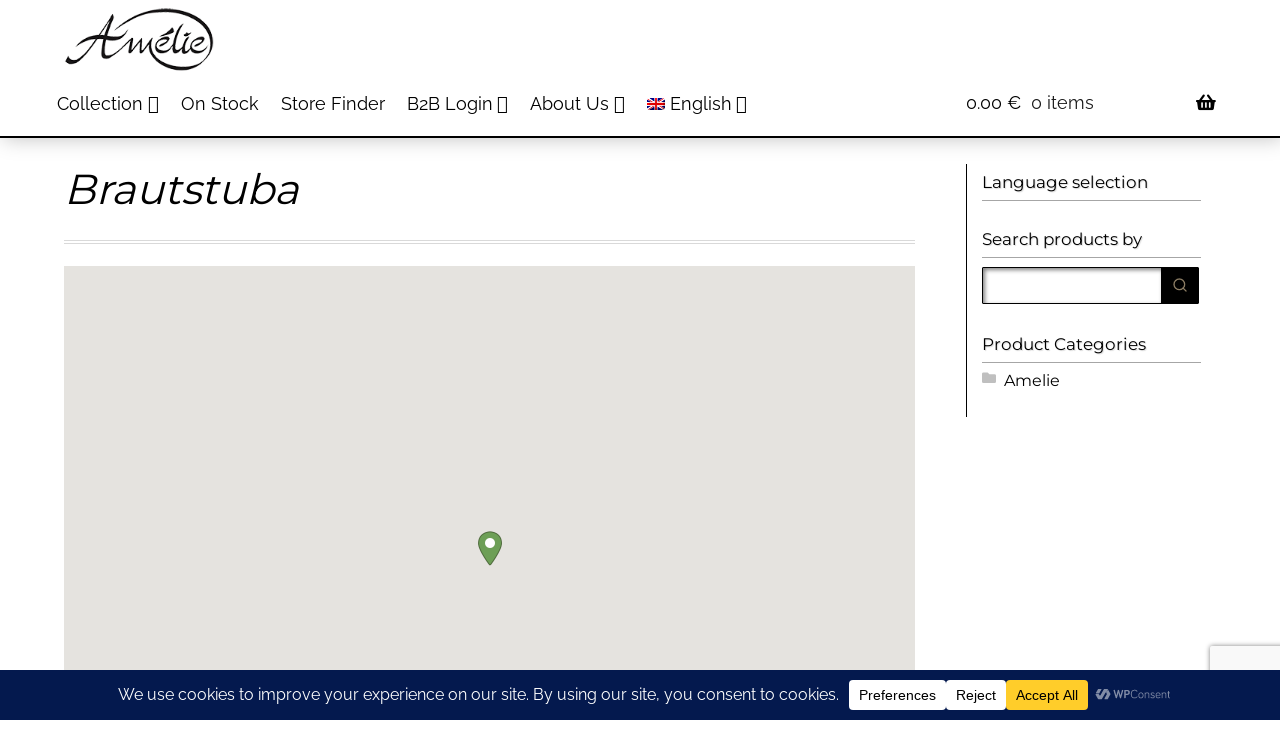

--- FILE ---
content_type: text/html; charset=UTF-8
request_url: https://www.ameliebridal.de/stores/hoefle-brautschmiede-gmbh/?lang=en
body_size: 47390
content:
<!doctype html>
<html lang="en-GB">
<head>
<meta charset="UTF-8">
<meta name="viewport" content="width=device-width, initial-scale=1">
<link rel="profile" href="http://gmpg.org/xfn/11">
<link rel="pingback" href="https://www.ameliebridal.de/xmlrpc.php">

    <!-- Predictive Search Widget Template Registered -->
    	<script type="text/template" id="wc_psearch_tempTpl">
    		This\'s temp Template from Predictive Search    	</script>
    <script type="text/template" id="wc_psearch_itemTpl"><div class="ajax_search_content">
	<div class="result_row">
		{{ if ( image_url != null && image_url != '' ) { }}<span class="rs_avatar"><a href="{{= url }}" aria-label="{{= title }}"><img src="{{= image_url }}" /></a></span>{{ } }}
		<div class="rs_content_popup {{ if ( image_url == null || image_url == '' ) { }}no_image{{ } }}">
			<a href="{{= url }}" aria-label="{{= title }}">
				<span class="rs_name">{{= title }}</span>
				{{ if ( type == 'p_sku' && sku != null && sku != '' ) { }}<span class="rs_sku">SKU: <strong>{{= sku }}</strong></span>{{ } }}
				{{ if ( price != null && price != '' ) { }}<span class="rs_price">Price: {{= price }}</span>{{ } }}
				{{ if ( stock != null && stock != '' ) { }}<span class="rs_stock">{{= stock }}</span>{{ } }}
			</a>
			{{ if ( addtocart != null && addtocart != '' ) { }}<div class="rs_addtocart">{{= addtocart }}</div>{{ } }}
			<a href="{{= url }}" aria-label="{{= title }}">
				{{ if ( description != null && description != '' ) { }}<span class="rs_description">{{= description }}</span>{{ } }}
			</a>
			{{ if ( categories.length > 0 ) { }}
				<span class="rs_cat posted_in">
					Category:
					{{ var number_cat = 0; }}
					{{ _.each( categories, function( cat_data ) { number_cat++; }}
						{{ if ( number_cat > 1 ) { }}, {{ } }}<a class="rs_cat_link" href="{{= cat_data.url }}">{{= cat_data.name }}</a>
					{{ }); }}
				</span>
			{{ } }}
		</div>
	</div>
</div></script><script type="text/template" id="wc_psearch_footerSidebarTpl"><div rel="more_result" class="more_result">
		<span>See more search results for \'{{= title }}\' in:</span>
		{{ if ( description != null && description != '' ) { }}{{= description }}{{ } }}
</div></script><script type="text/template" id="wc_psearch_footerHeaderTpl"><div rel="more_result" class="more_result">
		<span>See more search results for \'{{= title }}\' in:</span>
		{{ if ( description != null && description != '' ) { }}{{= description }}{{ } }}
</div></script>
    <meta name='robots' content='index, follow, max-image-preview:large, max-snippet:-1, max-video-preview:-1' />
	<style>img:is([sizes="auto" i], [sizes^="auto," i]) { contain-intrinsic-size: 3000px 1500px }</style>
	
	<!-- This site is optimized with the Yoast SEO plugin v26.7 - https://yoast.com/wordpress/plugins/seo/ -->
	<title>Brautstuba - Amelie GmbH wedding dresses</title>
	<link rel="canonical" href="https://www.ameliebridal.de/stores/hoefle-brautschmiede-gmbh/" />
	<meta  content="en_GB" />
	<meta  content="article" />
	<meta  content="Brautstuba - Amelie GmbH wedding dresses" />
	<meta  content="Höfle Brautschmiede GmbH" />
	<meta  content="https://www.ameliebridal.de/stores/hoefle-brautschmiede-gmbh/?lang=en" />
	<meta  content="Amelie GmbH wedding dresses" />
	<meta  content="https://www.facebook.com/ameliebridal.de" />
	<meta  content="2025-05-07T10:03:49+00:00" />
	<meta name="twitter:card" content="summary_large_image" />
	<!-- / Yoast SEO plugin. -->


<link rel='dns-prefetch' href='//player.vimeo.com' />
<link rel='dns-prefetch' href='//use.fontawesome.com' />
<link rel='dns-prefetch' href='//www.googletagmanager.com' />

<link rel="alternate" type="application/rss+xml" title="Amelie GmbH wedding dresses &raquo; Feed" href="https://www.ameliebridal.de/feed/?lang=en" />
<link rel="alternate" type="application/rss+xml" title="Amelie GmbH wedding dresses &raquo; Comments Feed" href="https://www.ameliebridal.de/comments/feed/?lang=en" />
<script data-cfasync="false" data-wpfc-render="false">
		(function () {
			window.dataLayer = window.dataLayer || [];function gtag(){dataLayer.push(arguments);}
			
			let preferences = {
				marketing: 0,
				statistics: 0,
			}
			
			// Get preferences directly from cookie
			const value = `; ` + document.cookie;
			const parts = value.split(`; wpconsent_preferences=`);
			if (parts.length === 2) {
				try {
					preferences = JSON.parse(parts.pop().split(';').shift());
				} catch (e) {
					console.error('Error parsing WPConsent preferences:', e);
				}
			}
			
			gtag('consent', 'default', {
				'ad_storage': preferences.marketing ? 'granted' : 'denied',
				'analytics_storage': preferences.statistics ? 'granted' : 'denied',
				'ad_user_data': preferences.marketing ? 'granted' : 'denied',
				'ad_personalization': preferences.marketing ? 'granted' : 'denied',
				'security_storage': 'granted',
				'functionality_storage': 'granted'
			});
		})();
	</script><script>
window._wpemojiSettings = {"baseUrl":"https:\/\/s.w.org\/images\/core\/emoji\/16.0.1\/72x72\/","ext":".png","svgUrl":"https:\/\/s.w.org\/images\/core\/emoji\/16.0.1\/svg\/","svgExt":".svg","source":{"concatemoji":"https:\/\/www.ameliebridal.de\/wp-includes\/js\/wp-emoji-release.min.js?ver=a49e0e95a01042c668f49b87ad05e902"}};
/*! This file is auto-generated */
!function(s,n){var o,i,e;function c(e){try{var t={supportTests:e,timestamp:(new Date).valueOf()};sessionStorage.setItem(o,JSON.stringify(t))}catch(e){}}function p(e,t,n){e.clearRect(0,0,e.canvas.width,e.canvas.height),e.fillText(t,0,0);var t=new Uint32Array(e.getImageData(0,0,e.canvas.width,e.canvas.height).data),a=(e.clearRect(0,0,e.canvas.width,e.canvas.height),e.fillText(n,0,0),new Uint32Array(e.getImageData(0,0,e.canvas.width,e.canvas.height).data));return t.every(function(e,t){return e===a[t]})}function u(e,t){e.clearRect(0,0,e.canvas.width,e.canvas.height),e.fillText(t,0,0);for(var n=e.getImageData(16,16,1,1),a=0;a<n.data.length;a++)if(0!==n.data[a])return!1;return!0}function f(e,t,n,a){switch(t){case"flag":return n(e,"\ud83c\udff3\ufe0f\u200d\u26a7\ufe0f","\ud83c\udff3\ufe0f\u200b\u26a7\ufe0f")?!1:!n(e,"\ud83c\udde8\ud83c\uddf6","\ud83c\udde8\u200b\ud83c\uddf6")&&!n(e,"\ud83c\udff4\udb40\udc67\udb40\udc62\udb40\udc65\udb40\udc6e\udb40\udc67\udb40\udc7f","\ud83c\udff4\u200b\udb40\udc67\u200b\udb40\udc62\u200b\udb40\udc65\u200b\udb40\udc6e\u200b\udb40\udc67\u200b\udb40\udc7f");case"emoji":return!a(e,"\ud83e\udedf")}return!1}function g(e,t,n,a){var r="undefined"!=typeof WorkerGlobalScope&&self instanceof WorkerGlobalScope?new OffscreenCanvas(300,150):s.createElement("canvas"),o=r.getContext("2d",{willReadFrequently:!0}),i=(o.textBaseline="top",o.font="600 32px Arial",{});return e.forEach(function(e){i[e]=t(o,e,n,a)}),i}function t(e){var t=s.createElement("script");t.src=e,t.defer=!0,s.head.appendChild(t)}"undefined"!=typeof Promise&&(o="wpEmojiSettingsSupports",i=["flag","emoji"],n.supports={everything:!0,everythingExceptFlag:!0},e=new Promise(function(e){s.addEventListener("DOMContentLoaded",e,{once:!0})}),new Promise(function(t){var n=function(){try{var e=JSON.parse(sessionStorage.getItem(o));if("object"==typeof e&&"number"==typeof e.timestamp&&(new Date).valueOf()<e.timestamp+604800&&"object"==typeof e.supportTests)return e.supportTests}catch(e){}return null}();if(!n){if("undefined"!=typeof Worker&&"undefined"!=typeof OffscreenCanvas&&"undefined"!=typeof URL&&URL.createObjectURL&&"undefined"!=typeof Blob)try{var e="postMessage("+g.toString()+"("+[JSON.stringify(i),f.toString(),p.toString(),u.toString()].join(",")+"));",a=new Blob([e],{type:"text/javascript"}),r=new Worker(URL.createObjectURL(a),{name:"wpTestEmojiSupports"});return void(r.onmessage=function(e){c(n=e.data),r.terminate(),t(n)})}catch(e){}c(n=g(i,f,p,u))}t(n)}).then(function(e){for(var t in e)n.supports[t]=e[t],n.supports.everything=n.supports.everything&&n.supports[t],"flag"!==t&&(n.supports.everythingExceptFlag=n.supports.everythingExceptFlag&&n.supports[t]);n.supports.everythingExceptFlag=n.supports.everythingExceptFlag&&!n.supports.flag,n.DOMReady=!1,n.readyCallback=function(){n.DOMReady=!0}}).then(function(){return e}).then(function(){var e;n.supports.everything||(n.readyCallback(),(e=n.source||{}).concatemoji?t(e.concatemoji):e.wpemoji&&e.twemoji&&(t(e.twemoji),t(e.wpemoji)))}))}((window,document),window._wpemojiSettings);
</script>
<link rel='stylesheet' id='berocket_mm_quantity_style-css' href='https://www.ameliebridal.de/wp-content/plugins/minmax-quantity-for-woocommerce/css/shop.css?ver=1.3.8.3' media='all' />
<link rel='stylesheet' id='vimeo-for-wordpress-public-css' href='https://www.ameliebridal.de/wp-content/plugins/vimeo/build/style-index.css?ver=1.2.2' media='all' />
<style id='wp-emoji-styles-inline-css'>

	img.wp-smiley, img.emoji {
		display: inline !important;
		border: none !important;
		box-shadow: none !important;
		height: 1em !important;
		width: 1em !important;
		margin: 0 0.07em !important;
		vertical-align: -0.1em !important;
		background: none !important;
		padding: 0 !important;
	}
</style>
<link rel='stylesheet' id='storefront-gutenberg-blocks-css' href='https://www.ameliebridal.de/wp-content/themes/storefront/assets/css/base/gutenberg-blocks.css?ver=4.6.2' media='all' />
<style id='storefront-gutenberg-blocks-inline-css'>

				.wp-block-button__link:not(.has-text-color) {
					color: #50463c;
				}

				.wp-block-button__link:not(.has-text-color):hover,
				.wp-block-button__link:not(.has-text-color):focus,
				.wp-block-button__link:not(.has-text-color):active {
					color: #50463c;
				}

				.wp-block-button__link:not(.has-background) {
					background-color: #dcd2be;
				}

				.wp-block-button__link:not(.has-background):hover,
				.wp-block-button__link:not(.has-background):focus,
				.wp-block-button__link:not(.has-background):active {
					border-color: #c3b9a5;
					background-color: #c3b9a5;
				}

				.wc-block-grid__products .wc-block-grid__product .wp-block-button__link {
					background-color: #dcd2be;
					border-color: #dcd2be;
					color: #50463c;
				}

				.wp-block-quote footer,
				.wp-block-quote cite,
				.wp-block-quote__citation {
					color: #000000;
				}

				.wp-block-pullquote cite,
				.wp-block-pullquote footer,
				.wp-block-pullquote__citation {
					color: #000000;
				}

				.wp-block-image figcaption {
					color: #000000;
				}

				.wp-block-separator.is-style-dots::before {
					color: #000000;
				}

				.wp-block-file a.wp-block-file__button {
					color: #50463c;
					background-color: #dcd2be;
					border-color: #dcd2be;
				}

				.wp-block-file a.wp-block-file__button:hover,
				.wp-block-file a.wp-block-file__button:focus,
				.wp-block-file a.wp-block-file__button:active {
					color: #50463c;
					background-color: #c3b9a5;
				}

				.wp-block-code,
				.wp-block-preformatted pre {
					color: #000000;
				}

				.wp-block-table:not( .has-background ):not( .is-style-stripes ) tbody tr:nth-child(2n) td {
					background-color: #fdfdfd;
				}

				.wp-block-cover .wp-block-cover__inner-container h1:not(.has-text-color),
				.wp-block-cover .wp-block-cover__inner-container h2:not(.has-text-color),
				.wp-block-cover .wp-block-cover__inner-container h3:not(.has-text-color),
				.wp-block-cover .wp-block-cover__inner-container h4:not(.has-text-color),
				.wp-block-cover .wp-block-cover__inner-container h5:not(.has-text-color),
				.wp-block-cover .wp-block-cover__inner-container h6:not(.has-text-color) {
					color: ;
				}

				div.wc-block-components-price-slider__range-input-progress,
				.rtl .wc-block-components-price-slider__range-input-progress {
					--range-color: #000000;
				}

				/* Target only IE11 */
				@media all and (-ms-high-contrast: none), (-ms-high-contrast: active) {
					.wc-block-components-price-slider__range-input-progress {
						background: #000000;
					}
				}

				.wc-block-components-button:not(.is-link) {
					background-color: #8c7d64;
					color: #f6f4ee;
				}

				.wc-block-components-button:not(.is-link):hover,
				.wc-block-components-button:not(.is-link):focus,
				.wc-block-components-button:not(.is-link):active {
					background-color: #73644b;
					color: #f6f4ee;
				}

				.wc-block-components-button:not(.is-link):disabled {
					background-color: #8c7d64;
					color: #f6f4ee;
				}

				.wc-block-cart__submit-container {
					background-color: #ffffff;
				}

				.wc-block-cart__submit-container::before {
					color: rgba(220,220,220,0.5);
				}

				.wc-block-components-order-summary-item__quantity {
					background-color: #ffffff;
					border-color: #000000;
					box-shadow: 0 0 0 2px #ffffff;
					color: #000000;
				}
			
</style>
<style id='font-awesome-svg-styles-default-inline-css'>
.svg-inline--fa {
  display: inline-block;
  height: 1em;
  overflow: visible;
  vertical-align: -.125em;
}
</style>
<link rel='stylesheet' id='font-awesome-svg-styles-css' href='https://www.ameliebridal.de/wp-content/uploads/font-awesome/v6.2.1/css/svg-with-js.css' media='all' />
<style id='font-awesome-svg-styles-inline-css'>
   .wp-block-font-awesome-icon svg::before,
   .wp-rich-text-font-awesome-icon svg::before {content: unset;}
</style>
<link rel='stylesheet' id='contact-form-7-css' href='https://www.ameliebridal.de/wp-content/plugins/contact-form-7/includes/css/styles.css?ver=6.1.4' media='all' />
<style id='woocommerce-inline-inline-css'>
.woocommerce form .form-row .required { visibility: visible; }
</style>
<link rel='stylesheet' id='wpsl-styles-css' href='https://www.ameliebridal.de/wp-content/plugins/wp-store-locator/css/styles.min.css?ver=2.2.261' media='all' />
<link rel='stylesheet' id='wpml-menu-item-0-css' href='https://www.ameliebridal.de/wp-content/plugins/sitepress-multilingual-cms/templates/language-switchers/menu-item/style.min.css?ver=1' media='all' />
<link rel='stylesheet' id='grw-public-main-css-css' href='https://www.ameliebridal.de/wp-content/plugins/widget-google-reviews/assets/css/public-main.css?ver=6.9.2' media='all' />
<link rel='stylesheet' id='wpsl-widget-css' href='https://www.ameliebridal.de/wp-content/plugins/wp-store-locator-widget/css/styles.min.css?ver=1.2.22' media='all' />
<link rel='stylesheet' id='brands-styles-css' href='https://www.ameliebridal.de/wp-content/plugins/woocommerce/assets/css/brands.css?ver=10.3.6' media='all' />
<link rel='stylesheet' id='storefront-style-css' href='https://www.ameliebridal.de/wp-content/themes/storefront/style.css?ver=a49e0e95a01042c668f49b87ad05e902' media='all' />
<style id='storefront-style-inline-css'>

			.main-navigation ul li a,
			.site-title a,
			ul.menu li a,
			.site-branding h1 a,
			button.menu-toggle,
			button.menu-toggle:hover,
			.handheld-navigation .dropdown-toggle {
				color: #ffffff;
			}

			button.menu-toggle,
			button.menu-toggle:hover {
				border-color: #ffffff;
			}

			.main-navigation ul li a:hover,
			.main-navigation ul li:hover > a,
			.site-title a:hover,
			.site-header ul.menu li.current-menu-item > a {
				color: #ffffff;
			}

			table:not( .has-background ) th {
				background-color: #f8f8f8;
			}

			table:not( .has-background ) tbody td {
				background-color: #fdfdfd;
			}

			table:not( .has-background ) tbody tr:nth-child(2n) td,
			fieldset,
			fieldset legend {
				background-color: #fbfbfb;
			}

			.site-header,
			.secondary-navigation ul ul,
			.main-navigation ul.menu > li.menu-item-has-children:after,
			.secondary-navigation ul.menu ul,
			.storefront-handheld-footer-bar,
			.storefront-handheld-footer-bar ul li > a,
			.storefront-handheld-footer-bar ul li.search .site-search,
			button.menu-toggle,
			button.menu-toggle:hover {
				background-color: #ffffff;
			}

			p.site-description,
			.site-header,
			.storefront-handheld-footer-bar {
				color: #000000;
			}

			button.menu-toggle:after,
			button.menu-toggle:before,
			button.menu-toggle span:before {
				background-color: #ffffff;
			}

			h1, h2, h3, h4, h5, h6, .wc-block-grid__product-title {
				color: #000000;
			}

			.widget h1 {
				border-bottom-color: #000000;
			}

			body,
			.secondary-navigation a {
				color: #000000;
			}

			.widget-area .widget a,
			.hentry .entry-header .posted-on a,
			.hentry .entry-header .post-author a,
			.hentry .entry-header .post-comments a,
			.hentry .entry-header .byline a {
				color: #050505;
			}

			a {
				color: #000000;
			}

			a:focus,
			button:focus,
			.button.alt:focus,
			input:focus,
			textarea:focus,
			input[type="button"]:focus,
			input[type="reset"]:focus,
			input[type="submit"]:focus,
			input[type="email"]:focus,
			input[type="tel"]:focus,
			input[type="url"]:focus,
			input[type="password"]:focus,
			input[type="search"]:focus {
				outline-color: #000000;
			}

			button, input[type="button"], input[type="reset"], input[type="submit"], .button, .widget a.button {
				background-color: #dcd2be;
				border-color: #dcd2be;
				color: #50463c;
			}

			button:hover, input[type="button"]:hover, input[type="reset"]:hover, input[type="submit"]:hover, .button:hover, .widget a.button:hover {
				background-color: #c3b9a5;
				border-color: #c3b9a5;
				color: #50463c;
			}

			button.alt, input[type="button"].alt, input[type="reset"].alt, input[type="submit"].alt, .button.alt, .widget-area .widget a.button.alt {
				background-color: #8c7d64;
				border-color: #8c7d64;
				color: #f6f4ee;
			}

			button.alt:hover, input[type="button"].alt:hover, input[type="reset"].alt:hover, input[type="submit"].alt:hover, .button.alt:hover, .widget-area .widget a.button.alt:hover {
				background-color: #73644b;
				border-color: #73644b;
				color: #f6f4ee;
			}

			.pagination .page-numbers li .page-numbers.current {
				background-color: #e6e6e6;
				color: #000000;
			}

			#comments .comment-list .comment-content .comment-text {
				background-color: #f8f8f8;
			}

			.site-footer {
				background-color: #ffffff;
				color: #000000;
			}

			.site-footer a:not(.button):not(.components-button) {
				color: #000000;
			}

			.site-footer .storefront-handheld-footer-bar a:not(.button):not(.components-button) {
				color: #ffffff;
			}

			.site-footer h1, .site-footer h2, .site-footer h3, .site-footer h4, .site-footer h5, .site-footer h6, .site-footer .widget .widget-title, .site-footer .widget .widgettitle {
				color: #000000;
			}

			.page-template-template-homepage.has-post-thumbnail .type-page.has-post-thumbnail .entry-title {
				color: ;
			}

			.page-template-template-homepage.has-post-thumbnail .type-page.has-post-thumbnail .entry-content {
				color: ;
			}

			@media screen and ( min-width: 768px ) {
				.secondary-navigation ul.menu a:hover {
					color: #191919;
				}

				.secondary-navigation ul.menu a {
					color: #000000;
				}

				.main-navigation ul.menu ul.sub-menu,
				.main-navigation ul.nav-menu ul.children {
					background-color: #f0f0f0;
				}

				.site-header {
					border-bottom-color: #f0f0f0;
				}
			}
</style>
<link rel='stylesheet' id='storefront-icons-css' href='https://www.ameliebridal.de/wp-content/themes/storefront/assets/css/base/icons.css?ver=4.6.2' media='all' />
<link rel='stylesheet' id='storefront-fonts-css' href='//www.ameliebridal.de/wp-content/uploads/omgf/storefront-fonts/storefront-fonts.css?ver=1647309803' media='all' />
<link rel='stylesheet' id='wc-predictive-search-style-css' href='https://www.ameliebridal.de/wp-content/plugins/woocommerce-predictive-search/assets/css/wc_predictive_search.css?ver=6.1.2' media='all' />
<link rel='stylesheet' id='wc-predictive-search-dynamic-style-css' href='//www.ameliebridal.de/wp-content/uploads/sass/wc_predictive_search.min.css?ver=1742184996' media='all' />
<link rel='stylesheet' id='woocommerce-gzd-layout-css' href='https://www.ameliebridal.de/wp-content/plugins/woocommerce-germanized/build/static/layout-styles.css?ver=3.20.5' media='all' />
<style id='woocommerce-gzd-layout-inline-css'>
.woocommerce-checkout .shop_table th { background-color: #d6d6d6; } .woocommerce-checkout .shop_table td { background-color: #f0f0f0; }
.woocommerce-checkout .shop_table { background-color: #eeeeee; } .product p.deposit-packaging-type { font-size: 1.2em !important; }
                .wc-gzd-nutri-score-value-a {
                    background: url(https://www.ameliebridal.de/wp-content/plugins/woocommerce-germanized/assets/images/nutri-score-a.svg) no-repeat;
                }
                .wc-gzd-nutri-score-value-b {
                    background: url(https://www.ameliebridal.de/wp-content/plugins/woocommerce-germanized/assets/images/nutri-score-b.svg) no-repeat;
                }
                .wc-gzd-nutri-score-value-c {
                    background: url(https://www.ameliebridal.de/wp-content/plugins/woocommerce-germanized/assets/images/nutri-score-c.svg) no-repeat;
                }
                .wc-gzd-nutri-score-value-d {
                    background: url(https://www.ameliebridal.de/wp-content/plugins/woocommerce-germanized/assets/images/nutri-score-d.svg) no-repeat;
                }
                .wc-gzd-nutri-score-value-e {
                    background: url(https://www.ameliebridal.de/wp-content/plugins/woocommerce-germanized/assets/images/nutri-score-e.svg) no-repeat;
                }
            
</style>
<link rel='stylesheet' id='storefront-woocommerce-style-css' href='https://www.ameliebridal.de/wp-content/themes/storefront/assets/css/woocommerce/woocommerce.css?ver=4.6.2' media='all' />
<style id='storefront-woocommerce-style-inline-css'>
@font-face {
				font-family: star;
				src: url(https://www.ameliebridal.de/wp-content/plugins/woocommerce/assets/fonts/star.eot);
				src:
					url(https://www.ameliebridal.de/wp-content/plugins/woocommerce/assets/fonts/star.eot?#iefix) format("embedded-opentype"),
					url(https://www.ameliebridal.de/wp-content/plugins/woocommerce/assets/fonts/star.woff) format("woff"),
					url(https://www.ameliebridal.de/wp-content/plugins/woocommerce/assets/fonts/star.ttf) format("truetype"),
					url(https://www.ameliebridal.de/wp-content/plugins/woocommerce/assets/fonts/star.svg#star) format("svg");
				font-weight: 400;
				font-style: normal;
			}
			@font-face {
				font-family: WooCommerce;
				src: url(https://www.ameliebridal.de/wp-content/plugins/woocommerce/assets/fonts/WooCommerce.eot);
				src:
					url(https://www.ameliebridal.de/wp-content/plugins/woocommerce/assets/fonts/WooCommerce.eot?#iefix) format("embedded-opentype"),
					url(https://www.ameliebridal.de/wp-content/plugins/woocommerce/assets/fonts/WooCommerce.woff) format("woff"),
					url(https://www.ameliebridal.de/wp-content/plugins/woocommerce/assets/fonts/WooCommerce.ttf) format("truetype"),
					url(https://www.ameliebridal.de/wp-content/plugins/woocommerce/assets/fonts/WooCommerce.svg#WooCommerce) format("svg");
				font-weight: 400;
				font-style: normal;
			}

			a.cart-contents,
			.site-header-cart .widget_shopping_cart a {
				color: #ffffff;
			}

			a.cart-contents:hover,
			.site-header-cart .widget_shopping_cart a:hover,
			.site-header-cart:hover > li > a {
				color: #ffffff;
			}

			table.cart td.product-remove,
			table.cart td.actions {
				border-top-color: #ffffff;
			}

			.storefront-handheld-footer-bar ul li.cart .count {
				background-color: #ffffff;
				color: #ffffff;
				border-color: #ffffff;
			}

			.woocommerce-tabs ul.tabs li.active a,
			ul.products li.product .price,
			.onsale,
			.wc-block-grid__product-onsale,
			.widget_search form:before,
			.widget_product_search form:before {
				color: #000000;
			}

			.woocommerce-breadcrumb a,
			a.woocommerce-review-link,
			.product_meta a {
				color: #050505;
			}

			.wc-block-grid__product-onsale,
			.onsale {
				border-color: #000000;
			}

			.star-rating span:before,
			.quantity .plus, .quantity .minus,
			p.stars a:hover:after,
			p.stars a:after,
			.star-rating span:before,
			#payment .payment_methods li input[type=radio]:first-child:checked+label:before {
				color: #000000;
			}

			.widget_price_filter .ui-slider .ui-slider-range,
			.widget_price_filter .ui-slider .ui-slider-handle {
				background-color: #000000;
			}

			.order_details {
				background-color: #f8f8f8;
			}

			.order_details > li {
				border-bottom: 1px dotted #e3e3e3;
			}

			.order_details:before,
			.order_details:after {
				background: -webkit-linear-gradient(transparent 0,transparent 0),-webkit-linear-gradient(135deg,#f8f8f8 33.33%,transparent 33.33%),-webkit-linear-gradient(45deg,#f8f8f8 33.33%,transparent 33.33%)
			}

			#order_review {
				background-color: #ffffff;
			}

			#payment .payment_methods > li .payment_box,
			#payment .place-order {
				background-color: #fafafa;
			}

			#payment .payment_methods > li:not(.woocommerce-notice) {
				background-color: #f5f5f5;
			}

			#payment .payment_methods > li:not(.woocommerce-notice):hover {
				background-color: #f0f0f0;
			}

			.woocommerce-pagination .page-numbers li .page-numbers.current {
				background-color: #e6e6e6;
				color: #000000;
			}

			.wc-block-grid__product-onsale,
			.onsale,
			.woocommerce-pagination .page-numbers li .page-numbers:not(.current) {
				color: #000000;
			}

			p.stars a:before,
			p.stars a:hover~a:before,
			p.stars.selected a.active~a:before {
				color: #000000;
			}

			p.stars.selected a.active:before,
			p.stars:hover a:before,
			p.stars.selected a:not(.active):before,
			p.stars.selected a.active:before {
				color: #000000;
			}

			.single-product div.product .woocommerce-product-gallery .woocommerce-product-gallery__trigger {
				background-color: #dcd2be;
				color: #50463c;
			}

			.single-product div.product .woocommerce-product-gallery .woocommerce-product-gallery__trigger:hover {
				background-color: #c3b9a5;
				border-color: #c3b9a5;
				color: #50463c;
			}

			.button.added_to_cart:focus,
			.button.wc-forward:focus {
				outline-color: #000000;
			}

			.added_to_cart,
			.site-header-cart .widget_shopping_cart a.button,
			.wc-block-grid__products .wc-block-grid__product .wp-block-button__link {
				background-color: #dcd2be;
				border-color: #dcd2be;
				color: #50463c;
			}

			.added_to_cart:hover,
			.site-header-cart .widget_shopping_cart a.button:hover,
			.wc-block-grid__products .wc-block-grid__product .wp-block-button__link:hover {
				background-color: #c3b9a5;
				border-color: #c3b9a5;
				color: #50463c;
			}

			.added_to_cart.alt, .added_to_cart, .widget a.button.checkout {
				background-color: #8c7d64;
				border-color: #8c7d64;
				color: #f6f4ee;
			}

			.added_to_cart.alt:hover, .added_to_cart:hover, .widget a.button.checkout:hover {
				background-color: #73644b;
				border-color: #73644b;
				color: #f6f4ee;
			}

			.button.loading {
				color: #dcd2be;
			}

			.button.loading:hover {
				background-color: #dcd2be;
			}

			.button.loading:after {
				color: #50463c;
			}

			@media screen and ( min-width: 768px ) {
				.site-header-cart .widget_shopping_cart,
				.site-header .product_list_widget li .quantity {
					color: #000000;
				}

				.site-header-cart .widget_shopping_cart .buttons,
				.site-header-cart .widget_shopping_cart .total {
					background-color: #f5f5f5;
				}

				.site-header-cart .widget_shopping_cart {
					background-color: #f0f0f0;
				}
			}
				.storefront-product-pagination a {
					color: #000000;
					background-color: #ffffff;
				}
				.storefront-sticky-add-to-cart {
					color: #000000;
					background-color: #ffffff;
				}

				.storefront-sticky-add-to-cart a:not(.button) {
					color: #ffffff;
				}
</style>
<link rel='stylesheet' id='storefront-child-style-css' href='https://www.ameliebridal.de/wp-content/themes/amelie/style.css?ver=2.0.16.1548943850' media='all' />
<style id='storefront-child-style-inline-css'>

			.main-navigation ul.menu > li > ul,
			.main-navigation ul.menu ul,
			.site-header-cart .widget_shopping_cart {
				background: #f5f5f5;
			}

			table th {
				background-color: #f8f8f8;
			}

			table tbody td,
			table.wp-block-table:not( .is-style-stripes ) tbody tr:nth-child(2n) td {
				background-color: #fdfdfd;
			}

			table tbody tr:nth-child(2n) td,
			table.wp-block-table.is-style-stripes tbody tr:nth-child(2n) td {
				background-color: #fbfbfb;
			}

			#order_review, #payment .payment_methods li .payment_box,
			#payment .place-order {
				background-color: #fafafa;
			}

			#payment .payment_methods li,
			#payment .payment_methods li:hover {
				background-color: #fff;
			}

			@media screen and (min-width: 768px) {
				.boutique-primary-navigation,
				.main-navigation ul.menu ul,
				.main-navigation ul.nav-menu ul,
				.main-navigation .smm-mega-menu,
				.sticky-wrapper,
				.sd-sticky-navigation,
				.sd-sticky-navigation:before,
				.sd-sticky-navigation:after {
					background: #f5f5f5 !important;
				}
			}

			.main-navigation ul li.smm-active li ul.products li.product h3 {
				color: #000000;
			}
</style>
<link rel='stylesheet' id='lato-css' href='//www.ameliebridal.de/wp-content/uploads/omgf/lato/lato.css?ver=1647309803' media='all' />
<link rel='stylesheet' id='playfair-display-css' href='//www.ameliebridal.de/wp-content/uploads/omgf/playfair-display/playfair-display.css?ver=1647309803' media='all' />
<link rel='stylesheet' id='storefront-woocommerce-brands-style-css' href='https://www.ameliebridal.de/wp-content/themes/storefront/assets/css/woocommerce/extensions/brands.css?ver=4.6.2' media='all' />
<link rel='stylesheet' id='wc-gzdp-theme-storefront-css' href='https://www.ameliebridal.de/wp-content/plugins/woocommerce-germanized-pro/build/static/wc-gzdp-theme-storefront-styles.css?ver=4.2.15' media='all' />
<script src="https://www.ameliebridal.de/wp-includes/js/jquery/jquery.min.js?ver=3.7.1" id="jquery-core-js"></script>
<script src="https://www.ameliebridal.de/wp-includes/js/jquery/jquery-migrate.min.js?ver=3.4.1" id="jquery-migrate-js"></script>
<script id="wpml-cookie-js-extra">
var wpml_cookies = {"wp-wpml_current_language":{"value":"en","expires":1,"path":"\/"}};
var wpml_cookies = {"wp-wpml_current_language":{"value":"en","expires":1,"path":"\/"}};
</script>
<script src="https://www.ameliebridal.de/wp-content/plugins/sitepress-multilingual-cms/res/js/cookies/language-cookie.js?ver=486900" id="wpml-cookie-js" defer data-wp-strategy="defer"></script>
<script src="https://player.vimeo.com/api/player.js?ver=1.2.2" id="vimeo-for-wordpress-player-js"></script>
<script id="3d-flip-book-client-locale-loader-js-extra">
var FB3D_CLIENT_LOCALE = {"ajaxurl":"https:\/\/www.ameliebridal.de\/wp-admin\/admin-ajax.php","dictionary":{"Table of contents":"Table of contents","Close":"Close","Bookmarks":"Bookmarks","Thumbnails":"Thumbnails","Search":"Search","Share":"Share","Facebook":"Facebook","Twitter":"Twitter","Email":"Email","Play":"Play","Previous page":"Previous page","Next page":"Next page","Zoom in":"Zoom in","Zoom out":"Zoom out","Fit view":"Fit view","Auto play":"Auto play","Full screen":"Full screen","More":"More","Smart pan":"Smart pan","Single page":"Single page","Sounds":"Sounds","Stats":"Stats","Print":"Print","Download":"Download","Goto first page":"Goto first page","Goto last page":"Goto last page"},"images":"https:\/\/www.ameliebridal.de\/wp-content\/plugins\/interactive-3d-flipbook-powered-physics-engine\/assets\/images\/","jsData":{"urls":[],"posts":{"ids_mis":[],"ids":[]},"pages":[],"firstPages":[],"bookCtrlProps":[],"bookTemplates":[]},"key":"3d-flip-book","pdfJS":{"pdfJsLib":"https:\/\/www.ameliebridal.de\/wp-content\/plugins\/interactive-3d-flipbook-powered-physics-engine\/assets\/js\/pdf.min.js?ver=4.3.136","pdfJsWorker":"https:\/\/www.ameliebridal.de\/wp-content\/plugins\/interactive-3d-flipbook-powered-physics-engine\/assets\/js\/pdf.worker.js?ver=4.3.136","stablePdfJsLib":"https:\/\/www.ameliebridal.de\/wp-content\/plugins\/interactive-3d-flipbook-powered-physics-engine\/assets\/js\/stable\/pdf.min.js?ver=2.5.207","stablePdfJsWorker":"https:\/\/www.ameliebridal.de\/wp-content\/plugins\/interactive-3d-flipbook-powered-physics-engine\/assets\/js\/stable\/pdf.worker.js?ver=2.5.207","pdfJsCMapUrl":"https:\/\/www.ameliebridal.de\/wp-content\/plugins\/interactive-3d-flipbook-powered-physics-engine\/assets\/cmaps\/"},"cacheurl":"https:\/\/www.ameliebridal.de\/wp-content\/uploads\/3d-flip-book\/cache\/","pluginsurl":"https:\/\/www.ameliebridal.de\/wp-content\/plugins\/","pluginurl":"https:\/\/www.ameliebridal.de\/wp-content\/plugins\/interactive-3d-flipbook-powered-physics-engine\/","thumbnailSize":{"width":"120","height":"180"},"version":"1.16.17"};
</script>
<script src="https://www.ameliebridal.de/wp-content/plugins/interactive-3d-flipbook-powered-physics-engine/assets/js/client-locale-loader.js?ver=1.16.17" id="3d-flip-book-client-locale-loader-js" async data-wp-strategy="async"></script>
<script src="https://www.ameliebridal.de/wp-content/plugins/minmax-quantity-for-woocommerce/js/frontend.js?ver=a49e0e95a01042c668f49b87ad05e902" id="berocket-front-cart-js-js"></script>
<script src="https://www.ameliebridal.de/wp-content/plugins/woocommerce/assets/js/jquery-blockui/jquery.blockUI.min.js?ver=2.7.0-wc.10.3.6" id="wc-jquery-blockui-js" defer data-wp-strategy="defer"></script>
<script src="https://www.ameliebridal.de/wp-content/plugins/woocommerce/assets/js/js-cookie/js.cookie.min.js?ver=2.1.4-wc.10.3.6" id="wc-js-cookie-js" defer data-wp-strategy="defer"></script>
<script id="woocommerce-js-extra">
var woocommerce_params = {"ajax_url":"\/wp-admin\/admin-ajax.php?lang=en","wc_ajax_url":"\/?lang=en&wc-ajax=%%endpoint%%","i18n_password_show":"Show password","i18n_password_hide":"Hide password"};
</script>
<script src="https://www.ameliebridal.de/wp-content/plugins/woocommerce/assets/js/frontend/woocommerce.min.js?ver=10.3.6" id="woocommerce-js" defer data-wp-strategy="defer"></script>
<script defer="defer" src="https://www.ameliebridal.de/wp-content/plugins/widget-google-reviews/assets/js/public-main.js?ver=6.9.2" id="grw-public-main-js-js"></script>
<script id="wc-cart-fragments-js-extra">
var wc_cart_fragments_params = {"ajax_url":"\/wp-admin\/admin-ajax.php?lang=en","wc_ajax_url":"\/?lang=en&wc-ajax=%%endpoint%%","cart_hash_key":"wc_cart_hash_0254002af3b0d819dc70a43d9c578437-en","fragment_name":"wc_fragments_0254002af3b0d819dc70a43d9c578437","request_timeout":"5000"};
</script>
<script src="https://www.ameliebridal.de/wp-content/plugins/woocommerce/assets/js/frontend/cart-fragments.min.js?ver=10.3.6" id="wc-cart-fragments-js" defer data-wp-strategy="defer"></script>
<script defer crossorigin="anonymous" integrity="sha384-sCgwm7cN2+PN5J6MEF+tnqkCY4Wc5WRcGU+I9b04LSQaPRMO09dnbrVilAWAbH1z" src="https://use.fontawesome.com/releases/v6.2.1/js/all.js" id="font-awesome-official-js"></script>
<script defer crossorigin="anonymous" integrity="sha384-r4s+tpoonjJ7uL821D+ZropRuilrahBs/t7I5GxACKAAVGLOlq+1O+yQklgFyawo" src="https://use.fontawesome.com/releases/v6.2.1/js/v4-shims.js" id="font-awesome-official-v4shim-js"></script>
<script src="https://www.ameliebridal.de/wp-content/plugins/wp-image-zoooom/assets/js/jquery.image_zoom.min.js?ver=1.60" id="image_zoooom-js" defer data-wp-strategy="defer"></script>
<script id="image_zoooom-init-js-extra">
var IZ = {"options":{"lensShape":"square","lensSize":200,"lensBorderSize":1,"lensBorderColour":"#ffffff","borderRadius":0,"cursor":"zoom-in","zoomWindowWidth":400,"zoomWindowHeight":360,"zoomWindowOffsetx":10,"borderSize":1,"borderColour":"#888888","zoomWindowShadow":4,"lensFadeIn":500,"lensFadeOut":500,"zoomWindowFadeIn":500,"zoomWindowFadeOut":500,"easingAmount":12,"tint":"true","tintColour":"#ffffff","tintOpacity":0.1},"with_woocommerce":"0","exchange_thumbnails":"1","enable_mobile":"0","woo_categories":"0","woo_slider":"1","enable_surecart":"0"};
</script>
<script src="https://www.ameliebridal.de/wp-content/plugins/wp-image-zoooom/assets/js/image_zoom-init.js?ver=1.60" id="image_zoooom-init-js" defer data-wp-strategy="defer"></script>

<!-- Google tag (gtag.js) snippet added by Site Kit -->
<!-- Google Analytics snippet added by Site Kit -->
<script src="https://www.googletagmanager.com/gtag/js?id=G-QT0EWNFTL7" id="google_gtagjs-js" async></script>
<script id="google_gtagjs-js-after">
window.dataLayer = window.dataLayer || [];function gtag(){dataLayer.push(arguments);}
gtag("set","linker",{"domains":["www.ameliebridal.de"]});
gtag("js", new Date());
gtag("set", "developer_id.dZTNiMT", true);
gtag("config", "G-QT0EWNFTL7");
</script>
<link rel="https://api.w.org/" href="https://www.ameliebridal.de/wp-json/" /><link rel="alternate" title="JSON" type="application/json" href="https://www.ameliebridal.de/wp-json/wp/v2/wpsl_stores/9876" /><link rel="EditURI" type="application/rsd+xml" title="RSD" href="https://www.ameliebridal.de/xmlrpc.php?rsd" />

<link rel='shortlink' href='https://www.ameliebridal.de/?p=9876&#038;lang=en' />
<link rel="alternate" title="oEmbed (JSON)" type="application/json+oembed" href="https://www.ameliebridal.de/wp-json/oembed/1.0/embed?url=https%3A%2F%2Fwww.ameliebridal.de%2Fstores%2Fhoefle-brautschmiede-gmbh%2F%3Flang%3Den" />
<link rel="alternate" title="oEmbed (XML)" type="text/xml+oembed" href="https://www.ameliebridal.de/wp-json/oembed/1.0/embed?url=https%3A%2F%2Fwww.ameliebridal.de%2Fstores%2Fhoefle-brautschmiede-gmbh%2F%3Flang%3Den&#038;format=xml" />
<meta name="generator" content="WPML ver:4.8.6 stt:1,3;" />
<meta name="generator" content="Site Kit by Google 1.170.0" /><style></style><style id="woo-custom-stock-status" data-wcss-ver="1.6.6" >.woocommerce div.product .woo-custom-stock-status.in_stock_color { color: #77a464 !important; font-size: inherit }.woo-custom-stock-status.in_stock_color { color: #77a464 !important; font-size: inherit }.wc-block-components-product-badge{display:none!important;}ul .in_stock_color,ul.products .in_stock_color, li.wc-block-grid__product .in_stock_color { color: #77a464 !important; font-size: inherit }.woocommerce-table__product-name .in_stock_color { color: #77a464 !important; font-size: inherit }p.in_stock_color { color: #77a464 !important; font-size: inherit }.woocommerce div.product .wc-block-components-product-price .woo-custom-stock-status{font-size:16px}.woocommerce div.product .woo-custom-stock-status.only_s_left_in_stock_color { color: #77a464 !important; font-size: inherit }.woo-custom-stock-status.only_s_left_in_stock_color { color: #77a464 !important; font-size: inherit }.wc-block-components-product-badge{display:none!important;}ul .only_s_left_in_stock_color,ul.products .only_s_left_in_stock_color, li.wc-block-grid__product .only_s_left_in_stock_color { color: #77a464 !important; font-size: inherit }.woocommerce-table__product-name .only_s_left_in_stock_color { color: #77a464 !important; font-size: inherit }p.only_s_left_in_stock_color { color: #77a464 !important; font-size: inherit }.woocommerce div.product .wc-block-components-product-price .woo-custom-stock-status{font-size:16px}.woocommerce div.product .woo-custom-stock-status.can_be_backordered_color { color: #edb202 !important; font-size: inherit }.woo-custom-stock-status.can_be_backordered_color { color: #edb202 !important; font-size: inherit }.wc-block-components-product-badge{display:none!important;}ul .can_be_backordered_color,ul.products .can_be_backordered_color, li.wc-block-grid__product .can_be_backordered_color { color: #edb202 !important; font-size: inherit }.woocommerce-table__product-name .can_be_backordered_color { color: #edb202 !important; font-size: inherit }p.can_be_backordered_color { color: #edb202 !important; font-size: inherit }.woocommerce div.product .wc-block-components-product-price .woo-custom-stock-status{font-size:16px}.woocommerce div.product .woo-custom-stock-status.s_in_stock_color { color: #77a464 !important; font-size: inherit }.woo-custom-stock-status.s_in_stock_color { color: #77a464 !important; font-size: inherit }.wc-block-components-product-badge{display:none!important;}ul .s_in_stock_color,ul.products .s_in_stock_color, li.wc-block-grid__product .s_in_stock_color { color: #77a464 !important; font-size: inherit }.woocommerce-table__product-name .s_in_stock_color { color: #77a464 !important; font-size: inherit }p.s_in_stock_color { color: #77a464 !important; font-size: inherit }.woocommerce div.product .wc-block-components-product-price .woo-custom-stock-status{font-size:16px}.woocommerce div.product .woo-custom-stock-status.available_on_backorder_color { color: #edb202 !important; font-size: inherit }.woo-custom-stock-status.available_on_backorder_color { color: #edb202 !important; font-size: inherit }.wc-block-components-product-badge{display:none!important;}ul .available_on_backorder_color,ul.products .available_on_backorder_color, li.wc-block-grid__product .available_on_backorder_color { color: #edb202 !important; font-size: inherit }.woocommerce-table__product-name .available_on_backorder_color { color: #edb202 !important; font-size: inherit }p.available_on_backorder_color { color: #edb202 !important; font-size: inherit }.woocommerce div.product .wc-block-components-product-price .woo-custom-stock-status{font-size:16px}.woocommerce div.product .woo-custom-stock-status.out_of_stock_color { color: #ff0000 !important; font-size: inherit }.woo-custom-stock-status.out_of_stock_color { color: #ff0000 !important; font-size: inherit }.wc-block-components-product-badge{display:none!important;}ul .out_of_stock_color,ul.products .out_of_stock_color, li.wc-block-grid__product .out_of_stock_color { color: #ff0000 !important; font-size: inherit }.woocommerce-table__product-name .out_of_stock_color { color: #ff0000 !important; font-size: inherit }p.out_of_stock_color { color: #ff0000 !important; font-size: inherit }.woocommerce div.product .wc-block-components-product-price .woo-custom-stock-status{font-size:16px}.woocommerce div.product .woo-custom-stock-status.grouped_product_stock_status_color { color: #77a464 !important; font-size: inherit }.woo-custom-stock-status.grouped_product_stock_status_color { color: #77a464 !important; font-size: inherit }.wc-block-components-product-badge{display:none!important;}ul .grouped_product_stock_status_color,ul.products .grouped_product_stock_status_color, li.wc-block-grid__product .grouped_product_stock_status_color { color: #77a464 !important; font-size: inherit }.woocommerce-table__product-name .grouped_product_stock_status_color { color: #77a464 !important; font-size: inherit }p.grouped_product_stock_status_color { color: #77a464 !important; font-size: inherit }.woocommerce div.product .wc-block-components-product-price .woo-custom-stock-status{font-size:16px}.wd-product-stock.stock{display:none}.woocommerce-variation-price:not(:empty)+.woocommerce-variation-availability { margin-left: 0px; }.woocommerce-variation-price{
		        display:block!important}.woocommerce-variation-availability{
		        display:block!important}</style><!-- woo-custom-stock-status-color-css --><script></script><!-- woo-custom-stock-status-js --><meta name="wwp" content="yes" /><style>.variations_form .price { display: none !important; }</style>	<noscript><style>.woocommerce-product-gallery{ opacity: 1 !important; }</style></noscript>
	<style id="custom-background-css">
body.custom-background { background-color: #ffffff; }
</style>
	<style>img.zoooom,.zoooom img{padding:0!important;}</style><script></script><link rel="icon" href="https://www.ameliebridal.de/wp-content/uploads/2019/05/cropped-IconAmelie_black-100x100.png" sizes="32x32" />
<link rel="icon" href="https://www.ameliebridal.de/wp-content/uploads/2019/05/cropped-IconAmelie_black-300x300.png" sizes="192x192" />
<link rel="apple-touch-icon" href="https://www.ameliebridal.de/wp-content/uploads/2019/05/cropped-IconAmelie_black-300x300.png" />
<meta name="msapplication-TileImage" content="https://www.ameliebridal.de/wp-content/uploads/2019/05/cropped-IconAmelie_black-300x300.png" />
		<style id="wp-custom-css">
			@font-face {
  font-family: "FontAwesome";
  font-weight: normal;
  font-style : normal;
         src : url('/wp-content/themes/amelie/fonts/font-awesome/fontawesome-webfont.eot');
         src : url('/wp-content/themes/amelie/fonts/font-awesome/fontawesome-webfont.eot') format(embedded-opentype),
               url('/wp-content/themes/amelie/fonts/font-awesome/fontawesome-webfont.woff2') format(woff2),
               url('/wp-content/themes/amelie/fonts/font-awesome/fontawesome-webfont.woff') format(woff),
               url('/wp-content/themes/amelie/fonts/font-awesome/fontawesome-webfont.ttf') format(truetype),
               url('/wp-content/themes/amelie/fonts/font-awesome/fontawesome-webfont.svg') format(svg), 
               url('/wp-content/themes/amelie/fonts/font-awesome/fa-brands-400.ttf'), 
               url('/wp-content/themes/amelie/fonts/font-awesome/fa-brands-400.woff2'), 
               url('/wp-content/themes/amelie/fonts/font-awesome/fa-regular-400.ttf'), 
               url('/wp-content/themes/amelie/fonts/font-awesome/fa-regular-400.woff2'), 
               url('/wp-content/themes/amelie/fonts/font-awesome/fa-solid-900.ttf'), 
               url('/wp-content/themes/amelie/fonts/font-awesome/fa-solid-900.woff2'), 
               url('/wp-content/themes/amelie/fonts/font-awesome/fa-v4compatibility.ttf'), 
               url('/wp-content/themes/amelie/fonts/font-awesome/fa-v4compatibility.woff2');
}


/* montserrat-regular - latin */
@font-face {
  font-family: 'Montserrat';
  font-style: normal;
  font-weight: 400;
  src: url('/wp-content/themes/amelie/fonts/montserrat/montserrat-v25-latin-regular.eot'); /* IE9 Compat Modes */
  src: local(''),
       url('/wp-content/themes/amelie/fonts/montserrat/montserrat-v25-latin-regular.eot?#iefix') format('embedded-opentype'), /* IE6-IE8 */
       url('/wp-content/themes/amelie/fonts/montserrat/montserrat-v25-latin-regular.woff2') format('woff2'), /* Super Modern Browsers */
       url('/wp-content/themes/amelie/fonts/montserrat/montserrat-v25-latin-regular.woff') format('woff'), /* Modern Browsers */
       url('/wp-content/themes/amelie/fonts/montserrat/montserrat-v25-latin-regular.ttf') format('truetype'), /* Safari, Android, iOS */
       url('/wp-content/themes/amelie/fonts/montserrat/montserrat-v25-latin-regular.svg#Montserrat') format('svg'); /* Legacy iOS */
}
/* playfair-display-regular - latin */
@font-face {
  font-family: 'Playfair Display';
  font-style: normal;
  font-weight: 400;
  src: url('/wp-content/themes/amelie/fonts/playfair-display/playfair-display-v30-latin-regular.eot'); /* IE9 Compat Modes */
  src: local(''),
       url('/wp-content/themes/amelie/fonts/playfair-display/playfair-display-v30-latin-regular.eot?#iefix') format('embedded-opentype'), /* IE6-IE8 */
       url('/wp-content/themes/amelie/fonts/playfair-display/playfair-display-v30-latin-regular.woff2') format('woff2'), /* Super Modern Browsers */
       url('/wp-content/themes/amelie/fonts/playfair-display/playfair-display-v30-latin-regular.woff') format('woff'), /* Modern Browsers */
       url('/wp-content/themes/amelie/fonts/playfair-display/playfair-display-v30-latin-regular.ttf') format('truetype'), /* Safari, Android, iOS */
       url('/wp-content/themes/amelie/fonts/playfair-display/playfair-display-v30-latin-regular.svg#PlayfairDisplay') format('svg'); /* Legacy iOS */
}
/* raleway-regular - latin */
@font-face {
  font-family: 'Raleway';
  font-style: normal;
  font-weight: 400;
  src: url('/wp-content/themes/amelie/fonts/raleway/raleway-v28-latin-regular.eot'); /* IE9 Compat Modes */
  src: local(''),
       url('/wp-content/themes/amelie/fonts/raleway/raleway-v28-latin-regular.eot?#iefix') format('embedded-opentype'), /* IE6-IE8 */
       url('/wp-content/themes/amelie/fonts/raleway/raleway-v28-latin-regular.woff2') format('woff2'), /* Super Modern Browsers */
       url('/wp-content/themes/amelie/fonts/raleway/raleway-v28-latin-regular.woff') format('woff'), /* Modern Browsers */
       url('/wp-content/themes/amelie/fonts/raleway/raleway-v28-latin-regular.ttf') format('truetype'), /* Safari, Android, iOS */
       url('/wp-content/themes/amelie/fonts/raleway/raleway-v28-latin-regular.svg#Raleway') format('svg'); /* Legacy iOS */
}

/* Code128B - latin */
@font-face {
  font-family: 'Code128';
  font-style: normal;
  font-weight: 400;
  src: url('/var/www/vhosts/ameliebridal.de/httpdocs/shop/wp-content/uploads/fonts/code128.ttf') format('truetype');
}

body :not(.logged-in) span.price{
	display: none;
}

/* Bootstrap */
.container-fluid {
  padding-right: .9375rem;
  padding-left: .9375rem;
  margin-right: auto;
  margin-left: auto;
}

.container-fluid::after {
  display: table;
  clear: both;
  content: "";
}

.row {
  margin-right: -.9375rem;
  margin-left: -.9375rem;
}

.row::after {
  display: table;
  clear: both;
  content: "";
}

.row.justify-middle{
	font-size: 1.2rem;
	margin-bottom: 2rem;
}

.row.justify-middle p{
	padding: 0 !important;
	margin: .75rem 0 !important;
}

.row.stockheader {
	color: #000000;
	font-size: 15px;
	font-weight: 600;
	border-bottom: 1px solid rgba(0,0,0,.5);
	margin-left: 0 !important;
  margin-right: 0 !important;
}

.row.table-row:first-of-type{
	border-top: 1px solid black;
}

.row.table-row:last-of-type > .table-header{
	border-bottom: 1px solid black;
}

.table-header{
	padding-block: .225rem;
	background-color: black;
	color: white;
	border-bottom: 1px solid white;
	font-size: 1.15rem;
}

.table-header:first-of-type{
	border-top: 1px solid black;
}

.table-data{
	padding-block: .25rem;
	background-color: transparent;
	border-bottom: 1px solid black;
	font-size: 1.15rem;
}

.text-center{
	text-align: center;
}

@media screen and (max-width: 991px){
	.table-data {
		border-right: 1px solid black;
		border-left: 1px solid black;
		text-align: center;
		font-size: 1.25rem;
	}
	
	.table-header{
		text-align: center;
		font-size: 1.25rem;
	}
}

.table-data:last-child{
	border-right: 1px solid black;
}

.table-data.dark{
	background-color: rgba(0,0,0,.15);
}

.row.stockdata {
	color: #000000;
	font-weight: normal;
	font-size: 15px;
	font-weight: 500;
	border-bottom: 1px solid rgba(0,0,0,.35);
}

.row.stockdata img {
	border-radius: 0;
}

.row.stockdata a i {
	color: #000000;
	background-color: transparent;
	font-size:14px;
	font-weight: 500;
	padding: 2px;
	text-align: center;
	border: 1px solid #000;
	border-radius: 2px;
}

.row.stockdata a:hover i {
	color: #ffffff;
	background-color: #000000;
}

.row.stockdata i{
	padding: 0px 3px;
	background-color: #f00;
	color: #FFF;
	border-radius: 2px;
	font-size: 95%;
}


@media screen and (max-width: 767px){
	.row.stockheader, .row.stockdata, .row.stockdata a{
		font-size: 14px;
		letter-spacing: -1;
	}
}


.row.sizeheader {
	background-color: rgba(0, 0, 0, .5);
	border-top: 1px solid #636363;
	border-bottom: 1px solid #363636;
	color: #ffffff;
}

.row.slider-row {
    padding-top: 15px;
    border-top: 1px solid rgba(140, 125, 100, .5);
    border-bottom: 1px solid rgba(140, 125, 100, .5);
		background: linear-gradient(to right, rgba(220, 210, 190, 0.0), rgba(220, 210, 190, .35), rgba(220, 210, 190, 0.0));
}


.row.slider-row.black {
  padding-top: 15px;
  border-top: 1px solid rgba(0, 0, 0, .15);
  border-bottom: 1px solid rgba(0, 0, 0, .25);
  background: linear-gradient(to right, rgba(0, 0, 0, 0.0), rgba(0, 0, 0, .025), rgba(0, 0, 0, 0.0));
}


.col-xs-1, .col-xs-2, .col-xs-3, .col-xs-4, .col-xs-5, .col-xs-6, .col-xs-7, .col-xs-8, .col-xs-9, .col-xs-10, .col-xs-11, .col-xs-12, .col-sm-1, .col-sm-2, .col-sm-3, .col-sm-4, .col-sm-5, .col-sm-6, .col-sm-7, .col-sm-8, .col-sm-9, .col-sm-10, .col-sm-11, .col-sm-12, .col-md-1, .col-md-2, .col-md-3, .col-md-4, .col-md-5, .col-md-6, .col-md-7, .col-md-8, .col-md-9, .col-md-10, .col-md-11, .col-md-12, .col-lg-1, .col-lg-2, .col-lg-3, .col-lg-4, .col-lg-5, .col-lg-6, .col-lg-7, .col-lg-8, .col-lg-9, .col-lg-10, .col-lg-11, .col-lg-12, .col-xl-1, .col-xl-2, .col-xl-3, .col-xl-4, .col-xl-5, .col-xl-6, .col-xl-7, .col-xl-8, .col-xl-9, .col-xl-10, .col-xl-11, .col-xl-12 {
  position: relative;
  min-height: 1px;
  padding-right: .9375rem;
  padding-left: .9375rem;
}

.col-xs-1, .col-xs-2, .col-xs-3, .col-xs-4, .col-xs-5, .col-xs-6, .col-xs-7, .col-xs-8, .col-xs-9, .col-xs-10, .col-xs-11, .col-xs-12 {
  float: left;
}

.col-xs-1 {
  width: 8.333333%;
}

.col-xs-2 {
  width: 16.666667%;
}

.col-xs-3 {
  width: 25%;
}

.col-xs-4 {
  width: 33.333333%;
}

.col-xs-5 {
  width: 41.666667%;
}

.col-xs-6 {
  width: 50%;
}

.col-xs-7 {
  width: 58.333333%;
}

.col-xs-8 {
  width: 66.666667%;
}

.col-xs-9 {
  width: 75%;
}

.col-xs-10 {
  width: 83.333333%;
}

.col-xs-11 {
  width: 91.666667%;
}

.col-xs-12 {
  width: 100%;
}

.col-xs-pull-0 {
  right: auto;
}

.col-xs-pull-1 {
  right: 8.333333%;
}

.col-xs-pull-2 {
  right: 16.666667%;
}

.col-xs-pull-3 {
  right: 25%;
}

.col-xs-pull-4 {
  right: 33.333333%;
}

.col-xs-pull-5 {
  right: 41.666667%;
}

.col-xs-pull-6 {
  right: 50%;
}

.col-xs-pull-7 {
  right: 58.333333%;
}

.col-xs-pull-8 {
  right: 66.666667%;
}

.col-xs-pull-9 {
  right: 75%;
}

.col-xs-pull-10 {
  right: 83.333333%;
}

.col-xs-pull-11 {
  right: 91.666667%;
}

.col-xs-pull-12 {
  right: 100%;
}

.col-xs-push-0 {
  left: auto;
}

.col-xs-push-1 {
  left: 8.333333%;
}

.col-xs-push-2 {
  left: 16.666667%;
}

.col-xs-push-3 {
  left: 25%;
}

.col-xs-push-4 {
  left: 33.333333%;
}

.col-xs-push-5 {
  left: 41.666667%;
}

.col-xs-push-6 {
  left: 50%;
}

.col-xs-push-7 {
  left: 58.333333%;
}

.col-xs-push-8 {
  left: 66.666667%;
}

.col-xs-push-9 {
  left: 75%;
}

.col-xs-push-10 {
  left: 83.333333%;
}

.col-xs-push-11 {
  left: 91.666667%;
}

.col-xs-push-12 {
  left: 100%;
}

.col-xs-offset-0 {
  margin-left: 0;
}

.col-xs-offset-1 {
  margin-left: 8.333333%;
}

.col-xs-offset-2 {
  margin-left: 16.666667%;
}

.col-xs-offset-3 {
  margin-left: 25%;
}

.col-xs-offset-4 {
  margin-left: 33.333333%;
}

.col-xs-offset-5 {
  margin-left: 41.666667%;
}

.col-xs-offset-6 {
  margin-left: 50%;
}

.col-xs-offset-7 {
  margin-left: 58.333333%;
}

.col-xs-offset-8 {
  margin-left: 66.666667%;
}

.col-xs-offset-9 {
  margin-left: 75%;
}

.col-xs-offset-10 {
  margin-left: 83.333333%;
}

.col-xs-offset-11 {
  margin-left: 91.666667%;
}

.col-xs-offset-12 {
  margin-left: 100%;
}


@media (min-width: 768px) {
  .col-sm-1, .col-sm-2, .col-sm-3, .col-sm-4, .col-sm-5, .col-sm-6, .col-sm-7, .col-sm-8, .col-sm-9, .col-sm-10, .col-sm-11, .col-sm-12 {
    float: left;
  }
  .col-sm-1 {
    width: 8.333333%;
  }
  .col-sm-2 {
    width: 16.666667%;
  }
  .col-sm-3 {
    width: 25%;
  }
  .col-sm-4 {
    width: 33.333333%;
  }
  .col-sm-5 {
    width: 41.666667%;
  }
  .col-sm-6 {
    width: 50%;
  }
  .col-sm-7 {
    width: 58.333333%;
  }
  .col-sm-8 {
    width: 66.666667%;
  }
  .col-sm-9 {
    width: 75%;
  }
  .col-sm-10 {
    width: 83.333333%;
  }
  .col-sm-11 {
    width: 91.666667%;
  }
  .col-sm-12 {
    width: 100%;
  }
  .col-sm-pull-0 {
    right: auto;
  }
  .col-sm-pull-1 {
    right: 8.333333%;
  }
  .col-sm-pull-2 {
    right: 16.666667%;
  }
  .col-sm-pull-3 {
    right: 25%;
  }
  .col-sm-pull-4 {
    right: 33.333333%;
  }
  .col-sm-pull-5 {
    right: 41.666667%;
  }
  .col-sm-pull-6 {
    right: 50%;
  }
  .col-sm-pull-7 {
    right: 58.333333%;
  }
  .col-sm-pull-8 {
    right: 66.666667%;
  }
  .col-sm-pull-9 {
    right: 75%;
  }
  .col-sm-pull-10 {
    right: 83.333333%;
  }
  .col-sm-pull-11 {
    right: 91.666667%;
  }
  .col-sm-pull-12 {
    right: 100%;
  }
  .col-sm-push-0 {
    left: auto;
  }
  .col-sm-push-1 {
    left: 8.333333%;
  }
  .col-sm-push-2 {
    left: 16.666667%;
  }
  .col-sm-push-3 {
    left: 25%;
  }
  .col-sm-push-4 {
    left: 33.333333%;
  }
  .col-sm-push-5 {
    left: 41.666667%;
  }
  .col-sm-push-6 {
    left: 50%;
  }
  .col-sm-push-7 {
    left: 58.333333%;
  }
  .col-sm-push-8 {
    left: 66.666667%;
  }
  .col-sm-push-9 {
    left: 75%;
  }
  .col-sm-push-10 {
    left: 83.333333%;
  }
  .col-sm-push-11 {
    left: 91.666667%;
  }
  .col-sm-push-12 {
    left: 100%;
  }
  .col-sm-offset-0 {
    margin-left: 0;
  }
  .col-sm-offset-1 {
    margin-left: 8.333333%;
  }
  .col-sm-offset-2 {
    margin-left: 16.666667%;
  }
  .col-sm-offset-3 {
    margin-left: 25%;
  }
  .col-sm-offset-4 {
    margin-left: 33.333333%;
  }
  .col-sm-offset-5 {
    margin-left: 41.666667%;
  }
  .col-sm-offset-6 {
    margin-left: 50%;
  }
  .col-sm-offset-7 {
    margin-left: 58.333333%;
  }
  .col-sm-offset-8 {
    margin-left: 66.666667%;
  }
  .col-sm-offset-9 {
    margin-left: 75%;
  }
  .col-sm-offset-10 {
    margin-left: 83.333333%;
  }
  .col-sm-offset-11 {
    margin-left: 91.666667%;
  }
  .col-sm-offset-12 {
    margin-left: 100%;
  }
}


@media (min-width: 992px) {
  .col-md-1, .col-md-2, .col-md-3, .col-md-4, .col-md-5, .col-md-6, .col-md-7, .col-md-8, .col-md-9, .col-md-10, .col-md-11, .col-md-12 {
    float: left;
  }
  .col-md-1 {
    width: 8.333333%;
  }
  .col-md-2 {
    width: 16.666667%;
  }
  .col-md-3 {
    width: 25%;
  }
  .col-md-4 {
    width: 33.333333%;
  }
  .col-md-5 {
    width: 41.666667%;
  }
  .col-md-6 {
    width: 50%;
  }
  .col-md-7 {
    width: 58.333333%;
  }
  .col-md-8 {
    width: 66.666667%;
  }
  .col-md-9 {
    width: 75%;
  }
  .col-md-10 {
    width: 83.333333%;
  }
  .col-md-11 {
    width: 91.666667%;
  }
  .col-md-12 {
    width: 100%;
  }
  .col-md-pull-0 {
    right: auto;
  }
  .col-md-pull-1 {
    right: 8.333333%;
  }
  .col-md-pull-2 {
    right: 16.666667%;
  }
  .col-md-pull-3 {
    right: 25%;
  }
  .col-md-pull-4 {
    right: 33.333333%;
  }
  .col-md-pull-5 {
    right: 41.666667%;
  }
  .col-md-pull-6 {
    right: 50%;
  }
  .col-md-pull-7 {
    right: 58.333333%;
  }
  .col-md-pull-8 {
    right: 66.666667%;
  }
  .col-md-pull-9 {
    right: 75%;
  }
  .col-md-pull-10 {
    right: 83.333333%;
  }
  .col-md-pull-11 {
    right: 91.666667%;
  }
  .col-md-pull-12 {
    right: 100%;
  }
  .col-md-push-0 {
    left: auto;
  }
  .col-md-push-1 {
    left: 8.333333%;
  }
  .col-md-push-2 {
    left: 16.666667%;
  }
  .col-md-push-3 {
    left: 25%;
  }
  .col-md-push-4 {
    left: 33.333333%;
  }
  .col-md-push-5 {
    left: 41.666667%;
  }
  .col-md-push-6 {
    left: 50%;
  }
  .col-md-push-7 {
    left: 58.333333%;
  }
  .col-md-push-8 {
    left: 66.666667%;
  }
  .col-md-push-9 {
    left: 75%;
  }
  .col-md-push-10 {
    left: 83.333333%;
  }
  .col-md-push-11 {
    left: 91.666667%;
  }
  .col-md-push-12 {
    left: 100%;
  }
  .col-md-offset-0 {
    margin-left: 0;
  }
  .col-md-offset-1 {
    margin-left: 8.333333%;
  }
  .col-md-offset-2 {
    margin-left: 16.666667%;
  }
  .col-md-offset-3 {
    margin-left: 25%;
  }
  .col-md-offset-4 {
    margin-left: 33.333333%;
  }
  .col-md-offset-5 {
    margin-left: 41.666667%;
  }
  .col-md-offset-6 {
    margin-left: 50%;
  }
  .col-md-offset-7 {
    margin-left: 58.333333%;
  }
  .col-md-offset-8 {
    margin-left: 66.666667%;
  }
  .col-md-offset-9 {
    margin-left: 75%;
  }
  .col-md-offset-10 {
    margin-left: 83.333333%;
  }
  .col-md-offset-11 {
    margin-left: 91.666667%;
  }
  .col-md-offset-12 {
    margin-left: 100%;
  }
}


@media (min-width: 1300px) {
  .col-lg-1, .col-lg-2, .col-lg-3, .col-lg-4, .col-lg-5, .col-lg-6, .col-lg-7, .col-lg-8, .col-lg-9, .col-lg-10, .col-lg-11, .col-lg-12 {
    float: left;
  }
  .col-lg-1 {
    width: 8.333333%;
  }
  .col-lg-2 {
    width: 16.666667%;
  }
  .col-lg-3 {
    width: 25%;
  }
  .col-lg-4 {
    width: 33.333333%;
  }
  .col-lg-5 {
    width: 41.666667%;
  }
  .col-lg-6 {
    width: 50%;
  }
  .col-lg-7 {
    width: 58.333333%;
  }
  .col-lg-8 {
    width: 66.666667%;
  }
  .col-lg-9 {
    width: 75%;
  }
  .col-lg-10 {
    width: 83.333333%;
  }
  .col-lg-11 {
    width: 91.666667%;
  }
  .col-lg-12 {
    width: 100%;
  }
  .col-lg-pull-0 {
    right: auto;
  }
  .col-lg-pull-1 {
    right: 8.333333%;
  }
  .col-lg-pull-2 {
    right: 16.666667%;
  }
  .col-lg-pull-3 {
    right: 25%;
  }
  .col-lg-pull-4 {
    right: 33.333333%;
  }
  .col-lg-pull-5 {
    right: 41.666667%;
  }
  .col-lg-pull-6 {
    right: 50%;
  }
  .col-lg-pull-7 {
    right: 58.333333%;
  }
  .col-lg-pull-8 {
    right: 66.666667%;
  }
  .col-lg-pull-9 {
    right: 75%;
  }
  .col-lg-pull-10 {
    right: 83.333333%;
  }
  .col-lg-pull-11 {
    right: 91.666667%;
  }
  .col-lg-pull-12 {
    right: 100%;
  }
  .col-lg-push-0 {
    left: auto;
  }
  .col-lg-push-1 {
    left: 8.333333%;
  }
  .col-lg-push-2 {
    left: 16.666667%;
  }
  .col-lg-push-3 {
    left: 25%;
  }
  .col-lg-push-4 {
    left: 33.333333%;
  }
  .col-lg-push-5 {
    left: 41.666667%;
  }
  .col-lg-push-6 {
    left: 50%;
  }
  .col-lg-push-7 {
    left: 58.333333%;
  }
  .col-lg-push-8 {
    left: 66.666667%;
  }
  .col-lg-push-9 {
    left: 75%;
  }
  .col-lg-push-10 {
    left: 83.333333%;
  }
  .col-lg-push-11 {
    left: 91.666667%;
  }
  .col-lg-push-12 {
    left: 100%;
  }
  .col-lg-offset-0 {
    margin-left: 0;
  }
  .col-lg-offset-1 {
    margin-left: 8.333333%;
  }
  .col-lg-offset-2 {
    margin-left: 16.666667%;
  }
  .col-lg-offset-3 {
    margin-left: 25%;
  }
  .col-lg-offset-4 {
    margin-left: 33.333333%;
  }
  .col-lg-offset-5 {
    margin-left: 41.666667%;
  }
  .col-lg-offset-6 {
    margin-left: 50%;
  }
  .col-lg-offset-7 {
    margin-left: 58.333333%;
  }
  .col-lg-offset-8 {
    margin-left: 66.666667%;
  }
  .col-lg-offset-9 {
    margin-left: 75%;
  }
  .col-lg-offset-10 {
    margin-left: 83.333333%;
  }
  .col-lg-offset-11 {
    margin-left: 91.666667%;
  }
  .col-lg-offset-12 {
    margin-left: 100%;
  }
}


@media (min-width: 1500px) {
  .col-xl-1, .col-xl-2, .col-xl-3, .col-xl-4, .col-xl-5, .col-xl-6, .col-xl-7, .col-xl-8, .col-xl-9, .col-xl-10, .col-xl-11, .col-xl-12 {
    float: left;
  }
  .col-xl-1 {
    width: 8.333333%;
  }
  .col-xl-2 {
    width: 16.666667%;
  }
  .col-xl-3 {
    width: 25%;
  }
  .col-xl-4 {
    width: 33.333333%;
  }
  .col-xl-5 {
    width: 41.666667%;
  }
  .col-xl-6 {
    width: 50%;
  }
  .col-xl-7 {
    width: 58.333333%;
  }
  .col-xl-8 {
    width: 66.666667%;
  }
  .col-xl-9 {
    width: 75%;
  }
  .col-xl-10 {
    width: 83.333333%;
  }
  .col-xl-11 {
    width: 91.666667%;
  }
  .col-xl-12 {
    width: 100%;
  }
  .col-xl-pull-0 {
    right: auto;
  }
  .col-xl-pull-1 {
    right: 8.333333%;
  }
  .col-xl-pull-2 {
    right: 16.666667%;
  }
  .col-xl-pull-3 {
    right: 25%;
  }
  .col-xl-pull-4 {
    right: 33.333333%;
  }
  .col-xl-pull-5 {
    right: 41.666667%;
  }
  .col-xl-pull-6 {
    right: 50%;
  }
  .col-xl-pull-7 {
    right: 58.333333%;
  }
  .col-xl-pull-8 {
    right: 66.666667%;
  }
  .col-xl-pull-9 {
    right: 75%;
  }
  .col-xl-pull-10 {
    right: 83.333333%;
  }
  .col-xl-pull-11 {
    right: 91.666667%;
  }
  .col-xl-pull-12 {
    right: 100%;
  }
  .col-xl-push-0 {
    left: auto;
  }
  .col-xl-push-1 {
    left: 8.333333%;
  }
  .col-xl-push-2 {
    left: 16.666667%;
  }
  .col-xl-push-3 {
    left: 25%;
  }
  .col-xl-push-4 {
    left: 33.333333%;
  }
  .col-xl-push-5 {
    left: 41.666667%;
  }
  .col-xl-push-6 {
    left: 50%;
  }
  .col-xl-push-7 {
    left: 58.333333%;
  }
  .col-xl-push-8 {
    left: 66.666667%;
  }
  .col-xl-push-9 {
    left: 75%;
  }
  .col-xl-push-10 {
    left: 83.333333%;
  }
  .col-xl-push-11 {
    left: 91.666667%;
  }
  .col-xl-push-12 {
    left: 100%;
  }
  .col-xl-offset-0 {
    margin-left: 0;
  }
  .col-xl-offset-1 {
    margin-left: 8.333333%;
  }
  .col-xl-offset-2 {
    margin-left: 16.666667%;
  }
  .col-xl-offset-3 {
    margin-left: 25%;
  }
  .col-xl-offset-4 {
    margin-left: 33.333333%;
  }
  .col-xl-offset-5 {
    margin-left: 41.666667%;
  }
  .col-xl-offset-6 {
    margin-left: 50%;
  }
  .col-xl-offset-7 {
    margin-left: 58.333333%;
  }
  .col-xl-offset-8 {
    margin-left: 66.666667%;
  }
  .col-xl-offset-9 {
    margin-left: 75%;
  }
  .col-xl-offset-10 {
    margin-left: 83.333333%;
  }
  .col-xl-offset-11 {
    margin-left: 91.666667%;
  }
  .col-xl-offset-12 {
    margin-left: 100%;
  }
}

form#order_form .col-xs-1, form#order_form .col-xs-2, form#order_form .col-xs-3, form#order_form form#order_form .col-xs-4, form#order_form .col-xs-5, form#order_form .col-xs-6, form#order_form .col-xs-7, form#order_form .col-xs-8, form#order_form .col-xs-9, form#order_form .col-xs-10, form#order_form .col-xs-11, form#order_form .col-xs-12, form#order_form .col-sm-1, form#order_form .col-sm-2, form#order_form .col-sm-3, form#order_form .col-sm-4, form#order_form .col-sm-5, form#order_form .col-sm-6, form#order_form .col-sm-7, form#order_form .col-sm-8, form#order_form .col-sm-9, form#order_form .col-sm-10, form#order_form .col-sm-11, form#order_form .col-sm-12, form#order_form .col-md-1, form#order_form .col-md-2, form#order_form .col-md-3, form#order_form .col-md-4, form#order_form .col-md-5, form#order_form .col-md-6, form#order_form .col-md-7, form#order_form .col-md-8, form#order_form .col-md-9, form#order_form .col-md-10, form#order_form .col-md-11, form#order_form .col-md-12, form#order_form .col-lg-1, form#order_form .col-lg-2, form#order_form .col-lg-3, form#order_form .col-lg-4, form#order_form .col-lg-5, form#order_form .col-lg-6, form#order_form .col-lg-7, form#order_form .col-lg-8, form#order_form .col-lg-9, form#order_form .col-lg-10, form#order_form .col-lg-11, form#order_form .col-lg-12, form#order_form .col-xl-1, form#order_form .col-xl-2, form#order_form .col-xl-3, form#order_form .col-xl-4, form#order_form .col-xl-5, form#order_form .col-xl-6, form#order_form .col-xl-7, form#order_form .col-xl-8, form#order_form .col-xl-9, form#order_form .col-xl-10, form#order_form .col-xl-11, form#order_form .col-xl-12 {
    position: relative;
    min-height: 1px;
    padding-right: .75rem;
    padding-left: 0rem;
}

img {
  vertical-align: middle;
}
.img-responsive,
.thumbnail > img,
.thumbnail a > img,
.carousel-inner > .item > img,
.carousel-inner > .item > a > img {
  display: block;
  max-width: 100%;
  height: auto;
}
.img-rounded {
  border-radius: 6px;
}
.img-thumbnail {
  display: inline-block;
  max-width: 100%;
  height: auto;
  padding: 4px;
  line-height: 1.42857143;
  background-color: #fff;
  border: 1px solid #ddd;
  border-radius: 4px;
  -webkit-transition: all .2s ease-in-out;
       -o-transition: all .2s ease-in-out;
          transition: all .2s ease-in-out;
}
.img-circle {
  border-radius: 50%;
}

/*Ende*/


/*Template-Styles*/
img.custom-logo,
img[title="Amelie"], img[title="Amelie Deluxe"], img[title="Bella"], img[title="SaYes"],
img[alt="End Of Life"], 
a[target="lagerartikel"] > img{
	filter: drop-shadow(1px 1px 0px #ffffff)
}

body {
	background: #fff;
	color: #000000;
	font-family: 'Raleway', sans-serif;
  /*font-family: 'Montserrat', sans-serif;*/
	font-weight: 400;
}

.u-divider.u-divider-solid.u-divider-center > a{
	outline: 1px solid;
}

a {
	color: #636363;
}

.col-full {
    max-width: 90%;
    margin-left: auto;
    margin-right: auto;
    padding: 0 2.5em;
    box-sizing: content-box;
}

.woocommerce-active .site-header .site-search{
  display: none;
}


.boutique-primary-navigation, /*.main-navigation ul.menu ul, .main-navigation ul.nav-menu ul,*/ 
.main-navigation .smm-mega-menu, .sticky-wrapper, 
.sd-sticky-navigation, .sd-sticky-navigation::before, .sd-sticky-navigation::after {
    background: none !important;
	box-shadow: none;	
	
}

.boutique-primary-navigation {
    position: relative;
    margin-left: -10em;
    margin-right: -10em;
    padding: 0 10em;
    border-top-left-radius: 0.327em;
    border-top-right-radius: 0.327em;
    box-shadow: none;
    background: none;
    clear: both;
}

.boutique-primary-navigation:nth-child(1){
  border-bottom: 1px solid #000;
}

.main-navigation ul.menu > li > a, .main-navigation ul.nav-menu > li > a {
	color: #000000;
    font-size: 18px;
    font-weight: 400;
    padding: 0.5em;
}

.main-navigation ul.menu > li > a:hover, .main-navigation ul.nav-menu > li > a:hover {
	color: #636363;
}

.main-navigation ul.menu > li.menu-item-has-children > a::after, 
.main-navigation ul.menu > li.page_item_has_children > a::after, 
.main-navigation ul.nav-menu > li.menu-item-has-children > a::after, 
.main-navigation ul.nav-menu > li.page_item_has_children > a::after {
    display: inline-block;
    font: normal normal normal 12px/1 FontAwesome;
    font-size: inherit;
    text-rendering: auto;
    -webkit-font-smoothing: antialiased;
    -moz-osx-font-smoothing: grayscale;
    content: "\f107";
    margin-left: 0.25em;
}

.main-navigation ul.menu ul, .main-navigation ul.nav-menu ul {
	background: rgba(255,255,255,.95) !important;
	border-left: 1px solid rgba(0, 0, 0, .25);
	border-right: 1px solid rgba(0, 0, 0, .25);
	box-shadow: 1px 1px 5px rgba(0, 0, 0, .25);
	-webkit-box-shadow: 1px 1px 5px rgba(0, 0, 0, .25);
	-moz-box-shadow: 1px 1px 5px rgba(0, 0, 0, .25);
	-o-box-shadow: 1px 1px 5px rgba(0, 0, 0, .25);
}

.main-navigation ul.menu ul li a, .main-navigation ul.nav-menu ul li a, 
.main-navigation ul.menu ul li.current-menu-item > a{
	font-size: 1em;
	font-weight: 400;
	width: 225px;
	color: #363636;
	border-bottom: 1px solid rgba(0, 0, 0, .25);
}

.main-navigation ul.menu ul li a:hover, .main-navigation ul.nav-menu ul li a:hover {
	background: rgba(0, 0, 0, .025);
	color: #000000;
	border-bottom: 1px solid rgba(0, 0, 0, .35);
}

.site-header-cart.menu a {
    color: #000000;
	font-size: 1.1em;
	font-weight: 500;
}

.site-header-cart.menu a:hover {
    color: #636363;
}

.site-header-cart.menu li.current-menu-item a.cart-contents {
	color: #000000;
}

.site-header-cart .cart-contents .count {
    font-weight: 500;
    opacity: .9;
    font-size: 1em;
}

.site-header-cart .cart-contents {
    display: block;
}

.ssatc-sticky-add-to-cart {
    background-color: #fff;
	background-image: none;
    color: #000000;
}

.ssatc-sticky-add-to-cart {
    display: block;
    position: fixed;
    top: 0;
    left: 0;
    right: 0;
    z-index: 999999;
    transform: translate3d(0, -100%, 0);
    padding: 1.618em;
    overflow: visible;
    zoom: 1;
    box-shadow: 0 1px 2px rgba(0, 0, 0, 0.35);
}

.ssatc-sticky-add-to-cart .price, .ssatc-sticky-add-to-cart .stock {
    font-size: .857em;
    opacity: 0.85;
}
/*
.ssatc-sticky-add-to-cart .price {
	display: none;
}
*/
.ssatc-sticky-add-to-cart .button.alt {
	background-color: rgba(0, 0, 0, .15);
    border-color: none;
    color: #000000;
}

a.button.product_type_variable.add_to_cart_button{
	border: 2px solid !important;
}

.main-navigation ul.menu li.current-menu-item > a {
    color: #000000 !important;
}

.main-navigation ul.menu li.current-menu-item > a:hover {
    color: #363636 !important;
	text-shadow: none;
}

.main-navigation ul.menu li.current-menu-item > a::before {
    content: '';
    display: block;
    position: absolute;
    top: 100%;
    left: 50%;
    border: .618em solid transparent;
    border-top-color: #636363;
    margin-left: -.618em;
}

button.menu-toggle {
  border-color: #000;
	background: transparent;
	color: #000;
	font-family: 'Montserrat', sans-serif;
}

button.menu-toggle:hover {
  border-color: #000;
	background: #000;
	color: #fff;
}

button.menu-toggle span {
  color: #000000;
}

button.menu-toggle:hover span{
  color: #ffffff;
}

button.menu-toggle:after, 
button.menu-toggle:before, 
button.menu-toggle span:before {
  background-color: #000;
}

button.menu-toggle:hover:after, 
button.menu-toggle:hover:before, 
button.menu-toggle:hover span:before {
  background-color: #fff;
}

nav#site-navigation.main-navigation.toggled .menu ul li {
	border-bottom: 1px solid rgba(0,0,0,.25);
	padding-left: 15px;
}

nav#site-navigation.main-navigation.toggled .menu ul li a:hover {
	color: #000000;
	border-bottom: 1px solid rgba(0,0,0,.35);
}

.main-navigation ul li a, .site-title a, ul.menu li a, .site-branding h1 a, 
.site-footer .storefront-handheld-footer-bar a:not(.button), 
button.menu-toggle, button.menu-toggle:hover {
    color: #636363;
}

.site-header {
    background-color: #fff;
/*    background-image: linear-gradient(to right, rgba(170, 150, 120, .15), rgba(170, 150, 120, 0.0), rgba(170, 150, 120, .15)) !important;*/
    padding-top: 0.5em;
    padding-bottom: 0;
    background-position: center center;
    position: relative;
    z-index: 999;
		box-shadow: 3px 0px 20px rgba(0, 0, 0, .25);
	border-bottom-color: #000;
	border-bottom: 1px solid;
}

.site-header .site-branding {
    display: block;
    width: 21.7391304348%;
    float: left;
    margin-right: 4.347826087%;
    clear: both;
    margin-bottom: 0.5em;
}

.site-search .widget_product_search input[type="search"], .site-search .widget_product_search input[type="text"] {
    padding: 1em 1.5em 1em 3em;
    line-height: 1;
}


.main-navigation ul.menu > li > a, .main-navigation ul.nav-menu > li > a, .site-header-cart .cart-contents {
    padding-bottom: 1em !important;
    padding-top: 0.5em;
}

.site-branding, .site-search, .site-header-cart, .site-logo-anchor, .custom-logo-link {
    margin-bottom: 0.5em;
}

.site-header .custom-logo-link img, .site-header .site-logo-anchor img, .site-header .site-logo-link img {
    max-width: 150px;
}

.storefront-breadcrumb {
    margin: 0 0 1.618em;
    padding: 1em 0;
    display: none;
}

.site-content .col-full {
   	background: none;
    padding: 1.618em;
    box-shadow: none;
}


.site-content {
    outline: 0;
	background: #fff;
}

.site-footer .col-full {
    background: none;
    padding: 0 1.618em;
}

footer.site-footer .footer-info {
    margin: 0;
    position: relative;
    top: -1em;
    text-align: center;
    display: block;
    color: #000000;
}

footer.site-footer .footer-info.vat-info {
    margin-top: 20px;
}

.site-footer p {
	color: #000000;
}

.site-footer {
  background-color: #fff;
	background-image: linear-gradient(rgba(0, 0, 0, .075), rgba(0, 0, 0, .05));
  color: #000000;
	border-top: 2px solid #fff;
	box-shadow: 0px -3px 0px #000;
}

.site-footer {
    background-color: #fff;
    color: #000;
    padding: .35em 0 3.706325903em;
}

.site-footer ul.menu li.current-menu-item > a {
	color: #636363;
}

.site-footer a:not(.button) {
    font-weight: 400;
    color: #000000;
	text-decoration: none;
}

.site-footer a:not(.button):not(.components-button) {
    color: #000000;
    text-decoration: none;
}

.site-footer a:not(.button):hover {
    color: #636363;
}

.site-footer .widget ul li {
    margin-left: 0;
    list-style: none;
	border-bottom: 1px solid rgba(0, 0, 0,.1);
}

.site-footer h1, .site-footer h2, .site-footer h3, .site-footer h4, .site-footer h5, .site-footer h6, 
.site-footer .widget .widget-title, .site-footer .widget .widgettitle {
	font-family: 'Montserrat', sans-serif;
  color: #000000;
}


.storefront-handheld-footer-bar {
    position: fixed;
    bottom: 0;
    left: 0;
    right: 0;
    border-top: 1px solid rgba(0,0,0,.85);
    box-shadow: none;
    z-index: 9999;
}

.storefront-handheld-footer-bar, .storefront-handheld-footer-bar ul li>a, 
.storefront-handheld-footer-bar ul li.search .site-search {
    background-color: rgba(0, 0, 0, .25);
}

.storefront-handheld-footer-bar ul li > a {
	background-color: #ffffff;
	background-image: none;
    margin: 0;
	border-top: 1px solid #000000;
}

.site-footer .storefront-handheld-footer-bar a:not(.button):not(.components-button) {
    color: #000000;
}

.site-footer .storefront-handheld-footer-bar a:not(.button):hover {
    color: rgba(0,0,0,.65);
}


.storefront-handheld-footer-bar ul li.cart .count {
    background-color: #ffffff;
    color: #000000;
    border-color: rgba(0,0,0,.5);
}


.widget_product_categories ul li ul li {
    list-style: none;
    margin-bottom: .6180469716em;
	border-bottom: 1px solid rgba(0,0,0,.35);
}

.widget_archive ul li::before, .widget_categories ul li::before, .widget_links ul li::before, .widget_nav_menu ul li::before, .widget_pages ul li::before, .widget_recent_comments ul li::before, .widget_recent_entries ul li::before {
    font-family: FontAwesome;
    margin-right: .5407911001em;
    display: inline-block;
	color: #000000;
    opacity: .25;
}

.widget_search form::before, .widget_product_search form::before {
    color: #50463c;
}


.widget-area {
  margin-bottom: 0;
  border-left: 1px solid #000000;
	padding: 0 5px;
}

.widget-area .widget {
    font-size: .875em;
	background: transparent;
}

.widget-area .widget {
    font-weight: 300;
}

.widget-area .widget a:not(.button):not(.components-button) {
    font-weight: 500;
    text-decoration: none;
}

.widget {
    margin: 0 0 .5em;
	padding: 5px 10px;
    border-radius: 5px;
}

.widget .widget-title, .widget .widgettitle {
	font-family: 'Montserrat', sans-serif;
    font-size: 1.2em;
    letter-spacing: 0;
	color: #000000;
    border-bottom: 1px solid rgba(0,0,0,.35);
    padding: 0 0 .25em;
    margin-bottom: 0.5em;
    font-weight: 400;
	text-shadow: 1px 1px 1px rgba(0,0,0,.15);
}


#woocommerce_layered_nav-2 .gamma.widget-title::after, 
#woocommerce_layered_nav-3 .gamma.widget-title::after, 
#woocommerce_layered_nav-4 .gamma.widget-title::after {
  font-family: Font Awesome\ 5 Free;
  content: '\f0b0';
  color: rgba(0,0,0,.25);
}

/*
article {
	padding: 15px;
	background: linear-gradient(to right, rgba(170,150,120,.15), rgba(170,150,120, .05), rgba(170,150,120, .15));
	border-radius: 8px;
}
*/

body.archive.category.category-news article.post.type-post {
    padding: 15px;
	background: none;
	border-radius: 8px;
}

.hentry .entry-header .byline, 
.hentry .entry-header .post-author, 
.hentry .entry-header .post-comments, 
.hentry .entry-header .posted-on {
    font-size: .875em;
    color: #000000;
}

.hentry .entry-header .posted-on a, 
.hentry .entry-header .post-author a, 
.hentry .entry-header .post-comments a, 
.hentry .entry-header .byline a {
    color: #000000;
}

.hentry .entry-header .byline a, 
.hentry .entry-header .post-author a, 
.hentry .entry-header .post-comments a, 
.hentry .entry-header .posted-on a {
    font-family: "Montserrat", sans-serif;
    font-weight: 500;
		font-style: italic;
    text-decoration: none;
}

.hentry.type-post .entry-meta {
    width: 17.6470588235%;
    float: left;
    margin-right: 5.8823529412%;
    font-size: .875em;
	display: none;
}

.entry-taxonomy .cat-links:before {
    -webkit-font-smoothing: antialiased;
    -moz-osx-font-smoothing: grayscale;
    display: inline-block;
    font-style: normal;
    font-variant: normal;
    font-weight: 400;
    line-height: 1;
    vertical-align: -.125em;
    font-family: 'Font Awesome 5 Free';
    font-weight: 900;
		font-size: 16px;
    line-height: inherit;
    vertical-align: baseline;
    content: "\f07b";
    margin-right: .5407911001em;
    color: rgba(0, 0, 0, .65)
}

.entry-taxonomy .tags-links::before {
    -webkit-font-smoothing: antialiased;
    -moz-osx-font-smoothing: grayscale;
    display: inline-block;
    font-style: normal;
    font-variant: normal;
    font-weight: normal;
    line-height: 1;
    vertical-align: -.125em;
    font-family: 'Font Awesome 5 Free';
    font-weight: 900;
    font-size: 16px;
    line-height: inherit;
    vertical-align: baseline;
    content: "\f02b";
    margin-right: 0.5407911001em;
    color: rgba(0, 0, 0, .65)
}

.author, .cat-links, .comment-links, .tags-links {
  font-family: "Montserrat", sans-serif;
}

.author a, .cat-links a, .comments-link a, .tags-links a {
    color: #636363;
    font-family: "Montserrat",sans-serif;
    font-style: italic;
		font-weight: 400;
    font-size: 15px;
}

.author a:hover, .cat-links a:hover, .comments-link a:hover, .tags-links a:hover {
    color: #000000;
}

.cat-links a, .tags-links a {
    text-decoration: none;
}

.hentry.type-post .entry-content {
    width: 100%;
    float: none;
    margin-right: 0;
}

.hentry.type-post .entry-content p {
	font-size: 110%;
	color: #000000;
}

.hentry.type-post .entry-content p strong {
	font-family: 'Montserrat', sans-serif;
	font-style: italic;
	font-size: 115%;
	font-weight: 400;
	color: #000000;
}

.hentry.type-page .entry-header {
    border-bottom: 0;
    margin-bottom: 0;
	display: none;
}

h1.page-title {
	color: #000000;
  font-family: 'Montserrat', sans-serif;
  font-size: 30px;
  font-weight: 400;
  text-shadow: 1px 1px 2px rgba(0,0,0,.15);
	display: none;
}

.hentry .entry-header {
    border-bottom-width: 0;
    margin: 0 0 0 0;
}

.hentry .entry-header .posted-on {
    font-size: .875em;
	display: none;
}

.hentry.type-post .entry-header h1 {
  font-family: 'Montserrat', sans-serif;
  font-style: italic;
  font-size: 28px;
	font-weight: 400;
  color: #000000;
  border-bottom: 1px solid rgba(0,0,0, .05);
  padding-bottom: 10px;
  padding-top: 15px;
}

.hentry .entry-header h1 {
  font-family: 'Montserrat', sans-serif;
  font-style: italic;
  color: #000000;
	font-weight: 400;
  border-bottom: 4px double rgba(0,0,0,0.15);
  padding-bottom: .618em;
}

.hentry.type-post .entry-header h2 a {
  font-family: 'Montserrat', sans-serif;
	font-weight: 400;
  font-size: 28px;
  color: #000000;
}

h2.alpha.entry-title a {	
  font-style: italic;
  font-weight: 400;
  text-shadow: 1px 1px 1px rgba(0,0,0,.05); 
}

.hentry .wp-post-image {
    margin-bottom: 15px;
    margin-left: 0;
    margin-right: 25px;
	float: left;
}


.woocommerce-breadcrumb {
    border-bottom: 1px solid rgba(80,60,70,0.15);
	display: none;
}

.main-navigation ul.menu > li > a, .main-navigation ul.nav-menu > li > a {
	font-size: 18px;
    font-weight: 500;
    padding: 0.5em;
}

.main-navigation ul li a:hover {
    color: #636363;
}

.site-header ul.menu li.current-menu-item > a {
    color: #363636;
}

a:focus, .button:focus, .button.alt:focus, .button.added_to_cart:focus, .button.wc-forward:focus, button:focus, input[type="button"]:focus, input[type="reset"]:focus, input[type="submit"]:focus {
    outline-color: transparent;
}

.site-info {
    padding: 2.617924em 0;
	display: none;
}

h1, h2, h3, h4, h5, h6 {
    font-family: 'Montserrat', sans-serif;
    font-weight: 400;
    letter-spacing: 0 !important;
}

h1, h2, h3 {
	color: #363636;
}

h4, h5, h6 {
	color: #000000;
}

b, strong {
  font-family: 'Montserrat', sans-serif;
  font-weight: 500;
}


/*WPB Product Slider*/
.wpb_slider_area.wpb_sidebar_slider.wpb_fix_cart {
    position: relative;
    width: 70%;
    height: 70%;
    margin: 0 auto;
}

h3.wpb_slider_title {
	font-family: "Lucida Sans Unicode","Lucida Grande",sans-serif;
	font-size: 180%;
	font-style: italic;
	font-weight: 300;
	color: #a7792e;
	text-shadow: 1px 1px 1px rgba(0,0,0,.75);
}

.grid figcaption {
    position: absolute;
    top: 0;
    left: 0;
    padding: 10px 0;
    background: rgba(58,38,4,0.5);
    text-align: center;
}


/*Woocommerce*/
select.orderby, select.wppp-select, select#shipping_title.select,  select#billing_title.select, select#farbe, select#groesse, select#pa_color, select#pa_size, select#pa_gtin,
select#code,
select#pa_top-layer,
input.search-field, 
.input-text, input[type="text"], input[type="email"], input[type="tel"], input[type="url"], input[type="password"], input[type="search"], textarea, .wc-gzd-edit-data-notice, 
select.input-small.wp_crm_input_options {
	padding: 8px;
  background-color: transparent;
	color: #000;
	font-size: 18px;
	border: 1px solid #000;
	border-radius:0px;
  box-shadow: inset 2px 2px 2px rgba(0,0,0,.05);
}


input[type="text"]::placeholder, input[type="email"]::placeholder, 
input[type="tel"]::placeholder, input[type="url"]::placeholder, 
input[type="password"]::placeholder, input[type="search"]::placeholder {
  font-family: 'Montserrat', sans-serif;
  color: rgba(0,0,0,.65);
}

.input-text:focus, input[type=email]:focus, input[type=password]:focus, 
input[type=search]:focus, input[type=text]:focus, input[type=url]:focus, 
textarea:focus {
  background-color: rgba(0,0,0,.02);
  color: #000000;
}

a:focus, button:focus, .button.alt:focus, 
input:focus, textarea:focus, input[type=button]:focus, input[type=reset]:focus, input[type=submit]:focus, 
input[type=email]:focus, input[type=tel]:focus, input[type=url]:focus, 
input[type=password]:focus, input[type=search]:focus {
  outline-color: transparent;
}


form.woocommerce-ordering {
	display: inline;
   margin-top: 0px;
}

select.orderby {
  max-width: 95%;
  font-family: 'Montserrat', sans-serif;
  font-size: 14px;
}


p.woocommerce-result-count {
	font-size: 1.2em;
	font-weight: 500;
	color: #000;
}


.form-row label {
	font-family: 'Montserrat', sans-serif;
 display: block;
 color: #000;
}

.form-row input, .form-row textarea, .form-row select {
	font-family: 'Montserrat', sans-serif;
	font-size: 16px;
  padding: 7px 5px;
  background-color: transparent;
  color: #000;
  border: 1px solid #000;
  border-radius: 0px;
  box-shadow: none;
}

.form-row span em{
  font-size: 13px;
  color: rgba(0,0,0,.65);
}

.required {
    border-bottom: 0 !important;
    color: rgba(0,0,0,.5);
}

.select2-container--default .select2-selection--single {
    background-color: rgba(255,255,255,.85);
  border: 1px solid rgba(0,0,0,.75);
  border-radius: 1px;
	padding: 5px 1px;
  height: auto;
	box-shadow: inset 2px 2px 3px rgba(0,0,0,.15);
}

.select2-container--default .select2-selection--single .select2-selection__rendered {
    color: #000000;
    line-height: 28px;
}

.select2-container--default .select2-selection--single .select2-selection__arrow b {
    border-color: #636363 transparent transparent;
    border-style: solid;
    border-width: 7px 5px 0;
    height: 0;
    left: 50%;
    margin-left: -4px;
    margin-top: -5px;
    position: absolute;
    top: 75%;
    width: 0;
}

.select2-container--default .select2-search--dropdown .select2-search__field {
    border: 1px solid #000;
	background-color: rgba(0,0,0,.015);
	color: #000;
  box-shadow: inset 2px 2px 3px rgba(0,0,0,.05);
}

.select2-dropdown {
    background-color: #fff;
  border: 1px solid #000;
	color: #000;
  border-radius: 3px;
  box-sizing: border-box;
  display: block;
  position: absolute;
  left: -100000px;
  width: 100%;
  z-index: 1051;
}

.select2-container--default .select2-results__option[aria-selected="true"] {
    background-color: rgba(0,0,0,.05);
}

.select2-container--default .select2-results__option--highlighted[aria-selected] {
    background-color: rgba(0,0,0,.1);;
    color: #000;
}



/*input type submit*/
button, input[type=button], input[type=reset], input[type=submit], 
.button, .added_to_cart, .widget-area .widget a.button, 
.site-header-cart .widget_shopping_cart a.button {
  -moz-box-shadow: none;
  -webkit-box-shadow: none;
  -o-box-shadow: none;
  box-shadow: none;
}

button, input[type="button"], input[type="reset"], input[type="submit"], 
.button, .added_to_cart, .widget a.button, 
.site-header-cart .widget_shopping_cart a.button {
  background-color: transparent;
  background-image: none;
  border: 2px solid;
  border-color: #000;
  color: #000;
	font-family: 'Montserrat', sans-serif;
}

button:hover, input[type="button"]:hover, input[type="reset"]:hover, input[type="submit"]:hover, 
.button:hover, .added_to_cart:hover, .widget a.button:hover, 
.site-header-cart .widget_shopping_cart a.button:hover {
  background-color: #000;
	background-image: none;
  border-color: #000;
  color: #fff;
}

button.dropdown-toggle, button.dropdown-toggle:hover{
  border-width: 0px;
  border-color: transparent;
}


.woocommerce-pagination .page-numbers li .page-numbers.current, 
.widget a.button.checkout {
    background-color: #000;
    border: 1px solid #000;
    color: #ffffff;
	margin-right: 2px;
}

.woocommerce-pagination .page-numbers li .page-numbers:not(.current) {
	background: transparent;
  border: 1px solid rgba(0,0,0,.35);
  color: #000;
	margin-right: 2px;
}

.woocommerce-pagination .page-numbers li:hover .page-numbers:not(.current):hover {
	background-color: transparent;
  border: 1px solid #000;
  color: #000;
}


ul.products li.product .shipping-costs-info, ul.products li.product .tax-info, span.wc-gzd-additional-info.tax-info.variation_modified {
    color: #000;
    display: inline;
    font-size: 1em;
    font-weight: 400;
}

ul.products li.product .price > p.stock{
	display: none;
}

ul.products li a {
    font-size: 100%;
    text-shadow: none;
}

ul.products li.product .shipping-costs-info a {
    color: #363636;
	text-shadow: none;
	font-weight: 500;
}

.wltspab_altr_price {
    text-shadow: none;
}


ul.products li.product .woocommerce-loop-product__title, 
ul.products li.product h2, ul.products li.product h3 {
  font-family: 'Montserrat', sans-serif;
  font-size: 1.35em;  
	font-weight: 400;
    margin-bottom: .5407911001em;
	margin-top: .85407911001em;
}

h2.woocommerce-loop-product__title {
	color: #000;
	text-shadow: none;
}

a h2.woocommerce-loop-category__title {
	font-weight: 500;
	color: #636363;
	font-size: 1.2em;
}


.woocommerce-loop-category__title, mark.count {
	text-shadow: none;
}



.single-product .images img, img.attachment-shop_catalog.size-shop_catalog.wp-post-image, 
ul.products li.product img {
    border: none;
	border-right: 1px solid #000;
    border-bottom: 1px solid #000;
	border-radius: 0px;
	box-shadow: 6px 6px 0px rgba(0,0,0,.15);
	transition: 1s linear;
/*	display: flex;*/
	align-items: center;
	justify-content: center;
}

.storefront-product-pagination a {
    color: #ffffff;
    background-color: rgba(0, 0, 0, .5);
}

.storefront-product-pagination a:hover {
    color: #000000;
    background-color: rgba(255, 255, 255, .75);
}

@media (min-width: 768px) {
    .storefront-product-pagination a {
        position: fixed;
        top: 50%;
        width: 500px;
        box-shadow: none;
        z-index: 999999;
        display: -webkit-box;
        display: flex;
        -webkit-box-align: center;
        align-items: center;
    }
}


.single-product div.product .woocommerce-product-gallery.woocommerce-product-gallery--columns-4 .flex-control-thumbs li {
    width: 14.2857142857%;
    height: 20%;
    float: left;
    margin-right: 14.2857142857%;
}


/*
.single-product .images img:hover, img:hover.attachment-shop_catalog.size-shop_catalog.wp-post-image, 
ul.products li.product img:hover {
	transform: rotateY(180deg);
}
*/

.single-product div.product .product_meta {
  font-size: 1em;
  padding-top: 1.15em;
  border-top: 1px solid rgba(0,0,0,.15);
}

.single-product div.product .product_meta a {
  font-weight: 400;
  text-decoration: none;
}

.single-product div.product .product_meta .posted_in, 
.single-product div.product .product_meta .sku_wrapper, 
.single-product div.product .product_meta .tagged_as {
  display: block;
	font-size: 1.15em;
	color: #636363;
}


span.sku {
	font-weight: 400;
	color: #000;
}

span.posted_in a, span.tagged_as a {
	color: #000;
}

span.posted_in a:hover, span.tagged_as a:hover {
	color: #363636;
	font-weight: 500;
}


.stock.in-stock {
    color: #363636;
}


/* Sharing */
.storefront-product-sharing ul li {
    width: 25%;
    float: left;
    text-align: center;
    border-right: 1px solid rgba(80,70,60,0.15);
}

.storefront-product-sharing ul li a {
    display: block;
	font-size: 1.15em;
	color: #50463c;
}

.storefront-product-sharing ul li a:hover {
	color: #8c7d64;
}

.site-header-cart .widget_shopping_cart .buttons, 
.site-header-cart .widget_shopping_cart .total {
    background-color: transparent;
}

.site-header-cart .widget_shopping_cart {
	background-color: #ffffff;
  background-image: none;
	color: #000;
	border-left: 1px solid rgba(0, 0, 0, .5);
	border-right: 1px solid rgba(0, 0, 0, .5);
  border-bottom: 1px solid rgba(0, 0, 0, .5);
  border-radius: 0px;
	box-shadow: 5px 5px 0px rgba(0, 0, 0, .075);
}


a.cart-contents, .site-header-cart .widget_shopping_cart a {
    color: #000;
}

a:hover.cart-contents, .site-header-cart .widget_shopping_cart a:hover {
    color: #636363;
}

.site-header-cart .widget_shopping_cart, .site-header .product_list_widget li .quantity {
    color:#000;
    font-size: 100%;
}

.product_list_widget li img {
  max-width: 3em;
  float: right;
  vertical-align: middle;
  border-radius: 0px;
	border-right: 1px solid #000;
  border-bottom: 1px solid #000;
  box-shadow: 4px 4px 0px rgba(0,0,0,.2);
}

.single-product div.product form.cart .button {
    float: left;
    margin-left: 10px;
}

.widget a.button.checkout {
    background-color: #000;
    border: 2px solid;
    border-color: #000;
    color: #fff;
}

.widget a:hover.button.checkout {
    background-color: transparent;
    border-color: #000;
    color: #000;
}

.widget-area .widget a:not(.button) {
    font-weight: 400;
	font-size: 16px;
    text-decoration: none;
}

.widget-area .widget a, .hentry .entry-header .posted-on a, .hentry .entry-header .byline a {
	font-family: 'Montserrat', sans-serif;
    color: #000000;
}

.widget-area .widget a:hover, .hentry .entry-header .posted-on a:hover, .hentry .entry-header .byline a:hover {
    color: #636363;
}

.widget_nav_menu ul li.current-menu-item > a {
    color: #363636;
}

.widget_product_categories ul li::before {
    font: normal normal normal 1em/1 FontAwesome;
    font-size: inherit;
	color: #000000;
    -webkit-font-smoothing: antialiased;
    opacity: .25;
    content: "\f07b";
}

.widget_nav_menu ul li::before {
	font: normal normal normal 1em/1 FontAwesome;
	font-size: inherit;
	margin-right: .5407911001em;
	display: inline-block;
	color: #000000;
    -webkit-font-smoothing: antialiased;
    opacity: .25;
	content: "\f07b";
}

.widget_nav_menu ul li.current-menu-item::before {
	font: normal normal normal 1em/1 FontAwesome;
    font-size: inherit;
	margin-right: .5407911001em;
	display: inline-block;
	color: #000000;
	opacity: .25;
	content: "\f07c";
}

.widget_layered_nav li:before {
  content: "\f02b"; 
/*  content: "\f0b0"; */
	opacity: .25;
}


table.shop_attributes p a {
	color: #000;
}

table.shop_attributes p a:hover
{
	color: #636363;
}

.widget.woocommerce.widget_product_tag_cloud a {
	color: rgba(0,0,0,.65);
}

.widget.woocommerce.widget_product_tag_cloud a:hover {
	color: #000;
}


.widget.widget_tag_cloud a {
	color: #000;
}

.widget.widget_tag_cloud a:hover {
	color: rgba(0,0,0,.65);
}


table th, table td {
    font-weight: 500;
}


ul#menu-sidebar-menu.menu li {
    padding: 5px 0;
    line-height: 1em;
	margin-bottom: 0;
}

ul#menu-sidebar-menu.menu li::before {
    content: "";
}

ul#menu-sidebar-menu.menu li a {
    color: #000;
    font-family: "Montserrat", sans-serif;
    font-size: 135%;
    font-style: italic;
}


table.shop_attributes, table.shop_table.customer_details {
	border: 1px solid transparent;
}

table.shop_attributes th, table.shop_table.customer_details th, table.my_account_orders th, table.shop_table.shop_table_responsive.cart thead tr th {
	color:#fff;
	background-color: #000;
	border-bottom: 1px solid #fff;
  border-right: 1px solid transparent;
}

table.my_account_orders th span {
  color: #fff;
}

table.shop_attributes td, table.shop_attributes tbody tr:nth-child(2n) td, 
table.shop_table.customer_details td, 
table.shop_table.customer_details tbody tr:nth-child(2n) td {
	color:#000;
	background-color: transparent;
  border-bottom: 1px solid #000;
}

table.shop_table.shop_table_responsive.cart tbody tr:nth-child(2n) td{
  background-color: rgba(0,0,0,.05);
}


table.shop_table.shop_table_responsive th {
	background: rgba(0,0,0,.05);
	color: #000;
	border-bottom: 1px solid #000;
}

table.shop_table.shop_table_responsive tbody td, table.shop_table.shop_table_responsive tbody tr:nth-child(2n) td {
	background-color: transparent;
	color: #000;
	border-bottom: 1px solid #000;
}

table.shop_table.shop_table_responsive tbody td.actions {
  border-bottom: none;
}

table.shop_table.shop_table_responsive tbody tr.cart-subtotal td{
  border-top: 1px solid #000;
}

table.shop_table.shop_table_responsive tbody td.dark {
	background-color: rgba(0,0,0,.1);
	color: #000000;
}

table.shop_table.shop_table_responsive.size_table td, 
table.shop_table.shop_table_responsive.size_table th {
    padding: 0.35em 0.5em;
    text-align: center;
    vertical-align: middle;
}

table:not( .has-background ) tbody td {
  background-color: rgba(0,0,0,.05);
}

a.checkout-button.button.alt {
	background-color: transparent;
	background-image: none;
	border: 2px solid;
	border-color: #000;
	color: #000;
	font-weight: 400;
	font-size: 1.25em;
}

a.checkout-button.button.alt:hover {
	background-color: #000;
	background-image: none;
	border-color: #000;
	color: #fff;
}


a.button.view {
	background-color: transparent;
	background-image: none;
	border: 2px solid #000;
	color: #000;
	cursor: pointer;
	padding: .6180469716em 1.41575em;
	text-decoration: none;
	font-weight: 600;
	text-shadow: none;
	display: inline-block;
	outline: 0;
	-webkit-appearance: none;
	-webkit-font-smoothing: antialiased;
	border-radius: 2px;
	box-shadow: none;
}

a:hover.button.view {
	background-color: #000;
	background-image: none;
	border: 2px solid #fff;
	color: #fff;
}


.woocommerce-checkout .shop_table {
	background: none;
}

.order_details {
  background-color: transparent;
}

table.shop_table.order_details th {
	background-color: rgba(0,0,0,.05);
	color: #000;
	border-bottom: 1px solid #000;
}

table.shop_table.order_details thead tr th, table.shop_table.shop_table_responsive tbody tr th {
  background-color: #000;
  color: #fff;
  border-bottom: 1px solid #fff;
}

table.shop_table.order_details tbody td, 
table.shop_table.order_details tbody tr:nth-child(2n) td, 
table.shop_table.order_details tfoot td {
	background-color: transparent;
  border-bottom: 1px solid #000;
}

dl.variation dt {
    margin: 0 0 1em;
	float: left;
}

mark {
  color: #363636;
	font-weight: 500;
}

mark:hover{
  color: #000;
}

h2.woocommerce-order-details__title, 
section.woocommerce-customer-details h2, 
h3.woocommerce-column__title {
	color: #000;
	font-weight: 400;
}

h2.woocommerce-column__title{
  font-size: 1.65em;
}

.woocommerce-message {
    border-left-color: #ededed;
}

.woocommerce-info, .woocommerce-noreviews, p.no-comments {
    border-left-color: #ededed;
}

.woocommerce-error, .woocommerce-info, .woocommerce-message, 
.woocommerce-noreviews, p.no-comments {
    padding: 1em 0.5em;
    margin-bottom: 2.617924em;
    background-color: transparent;
    margin-left: 0;
    border-radius: 0px;
    color: #000;
    border-left: none;
    border-top: 2px solid #000;
    border-bottom: 1px solid #000;
}

.woocommerce-error a, .woocommerce-info a, .woocommerce-message a, 
.woocommerce-noreviews a, p.no-comments a {
    text-decoration: none;
	color: #000;
}

#order_review table.woocommerce-checkout-review-order-table {
	background: none;
    margin-bottom: 0;
}

#order_review table.woocommerce-checkout-review-order-table th {
	background-color: #000;
	color: #fff;
  border-bottom: 1px solid #fff;
}

#order_review table.woocommerce-checkout-review-order-table td, 
#order_review table.woocommerce-checkout-review-order-table tr:nth-child(2n) td {
	background: none;
	border-bottom: 1px solid #000;
}

.cart_totals.calculated_shipping h2 {
	color: #000;
}

td.product-name {
	background-color: rgba(255,255,255,.8);
}

td.product-name a {
	color: #000;
}

td.product-name a:hover {
	color: #636363;
}

a.remove:before {
    content: "\f057";
    display: inline-block;
    font: normal normal normal 16px/1 FontAwesome;
    font-size: inherit;
    text-rendering: auto;
    -webkit-font-smoothing: antialiased;
    -moz-osx-font-smoothing: grayscale;
    position: absolute;
    top: 1em;
    left: 0;
    right: 0;
    bottom: 0;
    color: #000;
    line-height: 0.5;
    text-indent: 0;
    text-align: center;
}

table.cart td.product-remove, table.cart td.actions {
  border-top-color: transparent;
}

table.cart td.product-remove {
  padding: 0;
  border-top: 0px solid;
  position: relative;
}

table.cart .product-thumbnail img {
  margin: 0 auto;
  max-width: 3.706325903em;
  height: auto;
  border-radius: 0px;
  border-right: 1px solid #000;
  border-bottom: 1px solid #000;
  box-shadow: 3px 3px 0px rgba(0, 0, 0, .15);
}

/*
.wc-gzd-product-name-right {
    color: #113300;
}
*/
td.product-total {
	background: none;
}

.summary.entry-summary span.woocommerce-Price-amount.amount {
	color: #000;
	text-shadow: none;	
}

.price ins span.woocommerce-Price-amount.amount, 
.price span.woocommerce-Price-amount.amount  {
	color: #000;
	text-shadow: none;	
}

.price:hover ins span.woocommerce-Price-amount.amount, 
.price:hover span.woocommerce-Price-amount.amount  {
	color: rgba(0,0,0,.8);
	text-shadow: none;	
}

ul.products li.product .price:hover ins span.woocommerce-Price-amount.amount, 
ul.products li.product .price:hover span.woocommerce-Price-amount.amount  {
	color: #ffffff;
	text-shadow: none;	
}

ul.products li.product .price del {
  font-weight: 400;
  opacity: .85;
}

.price del {
  opacity: .85;
  font-weight: 400;
}

a.reset_variations {
    display: inline-block;
    margin-left: 1em;
	color: #000;
}

a:hover.reset_variations {
    display: inline-block;
    margin-left: 1em;
	color: #636363;
}

input#place_order.button.alt, td.actions a.button {
	background-color: #000;
	color: #fff;
}

button.alt, input[type=button].alt, input[type=reset].alt, input[type=submit].alt, .button.alt, .widget-area .widget a.button.alt {
  background-color: transparent;
  border-color: #000;
  color: #000;
  font-weight: 400;
}

button.alt:hover, input[type=button].alt:hover, input[type=reset].alt:hover, input[type=submit].alt:hover, .button.alt:hover, .widget-area .widget a.button.alt:hover {
  background-color: #000;
  border-color: #000;
  color: #fff;
}

#order_review, #payment .payment_methods li .payment_box {
    background-color: transparent;
}

.woocommerce-checkout h3#order_payment_heading, 
.woocommerce-checkout h3#order_review_heading, 
.woocommerce-billing-fields h3, 
.woocommerce-shipping-fields h3 {
	color: #000;
  text-shadow: 1px 1px 1px rgba(0,0,0,.15);
}

.form-row.woocommerce-validated input.input-text {
    box-shadow: inset 2px 0 0 #666600;
}

.input-text:focus, input[type=email]:focus, input[type=password]:focus, 
input[type=search]:focus, input[type=text]:focus, 
input[type=url]:focus, textarea:focus {
    background-color: rgba(255,255,255,.15);
    color: #000;
}

#payment .payment_methods>li:not(.woocommerce-notice) {
    background-color: rgba(0,0,0,.05);
	border: 1px solid transparent;
	border-radius: 0px;
}

#payment .payment_methods>li:not(.woocommerce-notice):hover {
    background-color: transparent;
    border: 1px solid #000;
}

#order_review .legal {
    text-align: left;
    padding: 0 1em 1em 1em;
    float: left;
}

#order_review .legal label a {
	color: #000;
}

#order_review .legal label a:hover {
	color: #636363;
}

#payment .payment_methods li, #payment .payment_methods li:hover {
    background: none;
}

ul.payment_methods.methods {
	list-style: none;
	list-style-image: url("https://www.ameliebridal.de/wp-content/uploads/2019/01/shoplistpoint.png");
}

ul.payment_methods.methods li label {
	font-family: "Montserrat",sans-serif;
/*	font-style: italic; */
	font-size: 130%;
	font-weight: 500;
	color: #000;
}


.star-rating span::before, .quantity .plus, .quantity .minus, 
p.stars a:hover::after, p.stars a::after, .star-rating span::before, 
#payment .payment_methods li input[type="radio"]:first-child:checked + label::before {
    color: #000;
}


h1.product_title.entry-title, h1.page-title{
  color: #000;
	font-size: 30px;
  font-weight:400;
	text-shadow: 1px 1px 1px rgba(0,0,0,.15);
}

.onsale {
	display: none;
}
/*
.onsale {
    border: 4px solid #e7bd5b;
    color: #e7bd5b;
    padding: .25em .65em;
    font-size: 1.25em;
    text-transform: uppercase;
    font-weight: 700;
    display: inline-block;
    margin-bottom: 1em;
    border-radius: 5px;
	background: linear-gradient(to right, rgba(230,207,163,.35), rgba(230,207,163,.1), rgba(230,207,163,.35));
	text-shadow: 1px 1px 1px rgba(0,0,0,.85);
	box-shadow: 1px 1px 2px rgba(0,0,0,.75);
}
*/

.single-product div.product .price {
  font-weight: 400;
	font-size: 120%;
	color: #000;
	text-shadow: none;
}

ul.products li.product .price {
  position: absolute;
  top: 17em;
  right: -30px;
  padding: .3em .5em;
	background-color: #ffffff;
	background-image: none;
	color: #000;
	font-weight: 500;
  box-shadow: 1px 1px 0px rgba(0,0,0,.35);
  border: 1px solid #000;
	border-radius: 0px;
}

ul.products li.product .price:hover{
  background-color: #000;
  color: #fff;
}

a.button.product_type_variable.add_to_cart_button, 
a.button.product_type_simple.add_to_cart_button.ajax_add_to_cart, 
a.button.wc-backward, a.button.product_type_variable {
    background: transparent;
	border: 2px solid;
  border-color: #000;
  color: #000;
	border-radius: 0px;
	text-shadow: none;
}

a:hover.button.product_type_variable.add_to_cart_button, 
a:hover.button.product_type_simple.add_to_cart_button.ajax_add_to_cart, 
a:hover.button.wc-backward, a:hover.button.product_type_variable {
    background: #000;
  border-color: #000;
  color: #fff;
	border-radius: 0px;
	text-shadow: none;
}


ul.products li a {
    font-size: 100%;
	text-shadow: none;
}

ul.products li a h3, ul.products li a h3 mark {
	color: #363636;
    font-weight: 500;
}

ul.products li.product .shipping-costs-info, ul.products li.product .tax-info, 
span.wc-gzd-additional-info.tax-info.variation_modified {
    color: #000;
    display: inline;
    font-size: 1em;
	font-weight: 500;
}

.product p.wc-gzd-additional-info a {
    color: #636363;
}

.product p.wc-gzd-additional-info {
    color: #000;
    margin-bottom: 1.5rem;
    font-size: 1em;
	font-weight: 500;
    clear: left;
}

.products .wc-gzd-additional-info {
    color: #000;
    font-size: 1em;
	font-weight: 500;
    margin: 1.5rem 0;
    padding: 0;
}

.woocommerce-tabs .panel h2:first-of-type, 
.related>h2:first-child, .upsells>h2:first-child  {
    font-size: 1.618em;
    margin-bottom: 1em;
	color: #000;
}

div.woocommerce.woocommerce-gzd.woocommerce-gzd-complaints-shortcode h3 {
	color: #363636;
}

div.woocommerce.woocommerce-gzd.woocommerce-gzd-complaints-shortcode p {
	color: #000000;
}

div.woocommerce.woocommerce-gzd.woocommerce-gzd-complaints-shortcode p a {
	color: #000000;
}

div.woocommerce.woocommerce-gzd.woocommerce-gzd-complaints-shortcode p a:hover {
	color: #636363;
}

button.single_add_to_cart_button.button.alt {
  background-color: transparent;
  background-image: none;
  border: 2px solid;
  border-color: #000;
	border-radius: 0px;
  color: #000;
}

button.single_add_to_cart_button.button.alt:hover {
  background-color: #000;
	background-image: none;
  border-color: #000;
	border-radius: 0px;
  color: #fff;
}

input.input-text.qty.text {
  padding: .6180469716em;
  background-color: transparent;
	background-image: none;
  color: #000;
  outline: 0;
  border: 2px solid #000;
  -webkit-appearance: none;
  border-radius: 0px;
  box-sizing: border-box;
  font-weight: 500;
  box-shadow: none;
}


section.related.products {
	display: none;
}


/*Tabs*/
.woocommerce-tabs ul.tabs {
  list-style: none;
  margin-left: 0;
  text-align: left;
  border-top: 1px solid rgba(0,0,0,.15);
}


.woocommerce-tabs ul.tabs li a {
  padding: 1em 0;
  display: block;
	color: #000;
}

.woocommerce-tabs ul.tabs li a:hover {
  padding: 1em 0;
  display: block;
	color: #636363;
}

.woocommerce-tabs ul.tabs li.active a {
    color: #363636;
}

.site-header-cart:hover > li > a {
	color: #636363;
}




/*Mein Konto*/
.hentry .entry-content a:not(.button):not(.components-button) {
    text-decoration: none;
}

.woocommerce-MyAccount-navigation ul li a {
	font-size: 1.1em;
    padding: .875em 0;
    display: block;
	color: #000;
}

.woocommerce-MyAccount-navigation ul li a:hover {
    padding: .875em 0;
    display: block;
	color: rgba(0,0,0,.75);
}

.woocommerce-MyAccount-content {
	font-size: 1.1em;
}

.woocommerce-MyAccount-content a {
    color: rgba(0,0,0,.75);;
}

.woocommerce-MyAccount-content a:hover {
    color: rgba(0,0,0,.65);
}

div#customer_login.u-columns.col2-set .u-column2.col-2 {
	display: none;
}

div#customer_login.u-columns.col2-set .u-column1.col-1 h2 {
	font-family: 'Montserrat', sans-serif;
	font-style: italic;
	color: rgba(0,0,0,.65);
	text-shadow: 1px 1px 1px rgba(0,0,0,.15);
}

p.woocommerce-LostPassword.lost_password a {
	color: #000;
}

p.woocommerce-LostPassword.lost_password a {
	color: rgba(0,0,0,.65);
}



/* Konto-Details */
fieldset, fieldset legend {
    background-color: transparent;
}

.form-row label {
	font-family: 'Montserrat', sans-serif;
  display: block;
	color: #000;
}

fieldset legend {
	font-family: 'Montserrat', sans-serif;
	color: #000;
 font-weight: 500;
 padding: .6180469716em 1em;
    margin-left: -1em;
}


/*Adressen*/
header.woocommerce-Address-title.title h3 {
	color: #000;
  text-shadow: 1px 1px 1px rgba(0,0,0,.15);
}

address {
	font-size: 1.1em;
	font-style: normal;
	color: #000;
}


/* Downloads */
ul.downloads {
	list-style-image: none;
	list-style-type: none;
	padding: 0;
    margin-left: 0;
}

ul.downloads li a {
	float: left;
	padding: 0.75em;
	margin-right: 1em;
	background-color: transparent;
	background-image: none;
	border: 2px solid #000;
	border-radius: 0px;
	font-size: 1.1em;
	font-weight: 400;
	color: #000;
	text-decoration: none;
	box-shadow: none;
}

ul.downloads li a:hover {
	background-color: #000;
	background-image: none;
	color: #fff;
	border: 2px solid #000;
	text-decoration: none;
}


/*WP-Shop-Locator*/
.wpsl-search {
  margin-bottom: 12px;
  padding: 12px 12px 0;
  background: transparent;
  border: none; 
  border-top: 2px solid #000;
  border-bottom: 1px solid #000;
  border-radius: 0px;
}

#wpsl-search-wrap input {
  border: 1px solid #000;
  border-radius: 1px;
	color: #000000;
}

.wpsl-dropdown {
  position: relative;
  width: 90px;
  border: 1px solid #000;
  background: #fff;
	color: #000000;
  border-radius: 1px;
  -webkit-user-select: none;
  -moz-user-select: none;
  user-select: none;
  margin-right: 0 !important;
  z-index: 2;
}

#wpsl-search-btn {
  padding: 7px 10px;
  line-height: 1.428571429;
  font-weight: 400;
	color: #000;
	background-color: transparent;
  background-image: none;
  border: 2px solid #000;
}

#wpsl-search-btn:hover{
  color: #fff;
  background-color: #000;
}

#wpsl-search-wrap div {
    margin-right: 20px;
    float: left;
	color: #000000;
	font-weight: 400;
}

#wpsl-category {
    z-index: 1;
    clear: none;
}

#wpsl-radius label, #wpsl-category label {
	min-width: 105px;
	color: #000000;
	font-weight: 400;
}

#wpsl-search-wrap .wpsl-input label, #wpsl-results label {
	min-width: 95px;
	color: #000000;
	font-weight: 400;
}

#wpsl-search-wrap .wpsl-input {
    width: auto;
    margin-bottom: 10px;
}



#wpsl-result-list ul {
    list-style: none;
    margin: 0;
    padding: 0;
/*	background: linear-gradient(to right, rgba(255,255,255,.5), rgba(0,0,0,0.015)); */
}

#wpsl-wrap #wpsl-result-list li {
    padding: 10px;
    border-bottom: 1px dotted #636363;
    margin-left: 0;
    overflow: hidden;
    list-style: none!important;
    text-indent: 0;
}
#wpsl-gmap .wpsl-info-window p, #wpsl-gmap .wpsl-info-window span, .wpsl-info-window .wpsl-no-margin {
	color: #000000;
}

#wpsl-gmap .wpsl-info-window p a, .wpsl-info-actions a, .wpsl-info-window .wpsl-no-margin strong {
	color: #363636;
	font-weight: 500;
}

#wpsl-result-list a {
	font-weight: 500;
	color: #363636;
	text-decoration: underline;
}

#wpsl-result-list a:hover {
	color: #636363;
	text-decoration: underline;
}

.wpsl-locations-details, 
.wpsl-locations-details .wpsl-contact-details span {
    color: rgba(0,0,0,.7);
}

.wpsl-locations-details .wpsl-contact-details{
    color: #363636;
}

.wpsl-locations-details span strong, #wpsl-result-list strong a {
	font-family: "Montserrat", sans-serif;
	font-size: 125%;
	font-weight: 500;
	font-style: italic;
	color: #000000;
	text-decoration: underline;
}

div.wpsl-contact-details a.customize-unpreviewable{
    text-decoration: underline !important;
}

div.wpsl-contact-details a{
  text-decoration: underline !important;
}

div.wpsl-contact-details a, p.logged-in-as a {
	color: #363636;
	text-decoration: underline;
}

div.wpsl-contact-details a:hover, p.logged-in-as a:hover {
	color: #636363;
}

.wpsl-contact-details strong {
    color: #363636;
}

.site-main nav.navigation .nav-previous a, .site-main nav.navigation .nav-next a {
	color: #363636;
	padding: 3px 10px;
	font-family: "Montserrat", sans-serif;
	font-size: 100%;
	font-weight: 400;
	font-style: italic;
}
/*
.site-main nav.navigation .nav-next a {
	background: linear-gradient(to left, rgba(170,150,120,.2), rgba(170,150,120,0.0));
}
*/
/*
.site-main nav.navigation .nav-previous a {
	background: linear-gradient(to right, rgba(170,150,120,.2), rgba(170,150,120,0.0)); 
}
*/

.site-main nav.navigation .nav-previous a:hover, .site-main nav.navigation .nav-next a:hover {
	color: #000000;
}

span#reply-title.gamma.comment-reply-title {
	color: #684d20;
	font-weight: 400;
	text-shadow: 1px 1px 1px rgba(68,68,68,.35);
}


table.wpsl-opening-hours {
    border: 1px solid rgba(140,125,100,.5) !important;
	background: #ffffff;
}

table.wpsl-opening-hours tbody tr:nth-child(2n) td {
    background: rgba(170,150,120,.075);
}

table.wpsl-opening-hours td {
	color: #50463c;
    text-align: left;
    padding: 5px 10px;
    border-bottom: 1px solid rgba(140,125,100,.5) !important;
}

table.wpsl-opening-hours tbody tr:last-child td {
	border: none !important;
}

time {
	color: #50463c;
}


/*Facebook-Feeds*/
#cff .cff-shared-link {
    float: left;
    clear: both;
    width: 100%;
    padding: 5px 10px;
    margin: 10px 0 5px 0;
    background: linear-gradient(rgba(170,150,120,.25), rgba(170,150,120,.05));
    border: none;
    -webkit-box-sizing: border-box;
    -moz-box-sizing: border-box;
    box-sizing: border-box;
}

h3.cff-header.cff-outside {
	font-weight: 400;
	letter-spacing: 0.5;
	text-shadow: 1px 1px 1px rgba(80,70,60,.35);
}

p.cff-page-name.cff-author-date {
    float: left;
    width: 100%;
	font-weight: 400;
	text-shadow: 1px 1px 1px rgba(80,70,60,.35);
}


/* Suchergebnisse */
img.attachment-.size-.wp-post-image {
	width: 25%;
	border: 1px solid #aa9678;
	border-radius: 0px;
	box-shadow: 5px 5px 0px rgba(170,150,120,.35)
}

h2.alpha.entry-title a {
	font-size: 36px;
	font-weight: 500;
	text-shadow: 1px 1px 1px rgba(80,70,60,.35);
}


/*Spezifische Klassen*/
.amelie {
   font-family: 'Montserrat', sans-serif;
   font-style: italic;
	 font-weight: 400;
	letter-spacing: 1px;
   color: #000000;
   text-shadow: 1px 1px 0px rgba(0,0,0,.15);
}

.amelie.black, h4.amelie.black {
  font-family: 'verdana', sans-serif;
   font-style: italic;
	font-weight: 400;
	letter-spacing: .5px;
  color: #000;
  text-shadow: 1px 1px 0px rgba(0,0,0,.25);
}

h4.amelie a {
	color: #000000;
}

h4.amelie a:hover {
	color: #636363;
}


h4.amelie.black a {
  font-family: 'Raleway', sans-serif;
  color: #000;
}

h4.amelie.black a:hover {
  font-family: 'Raleway', sans-serif;
  color: #666;
}


.aboutus {
   margin-bottom: 20px;
   border: 1px solid #aa9678;
   border-radius: 0px;
   box-shadow: 5px 5px 0px rgba(170,150,120, .35);
   -webkit-box-shadow: 5px 5px 0px rgba(170,150,120, .35);
   -moz-box-shadow: 5px 5px 0px rgba(170,150,120, .35);
   -o-box-shadow: 5px 5px 0px rgba(170,150,120, .35);
   -ms-box-shadow: 5px 5px 0px rgba(170,150,120, .35);
}

.kategorien {
   margin-bottom: 1em;
   border-radius: 0px;
   box-shadow: 3px 3px 0px rgba(170,150,120, .35);
   -webkit-box-shadow: 3px 3px 0px rgba(170,150,120, .35);
   -moz-box-shadow: 3px 3px 0px rgba(170,150,120, .35);
   -o-box-shadow: 3px 3px 0px rgba(170,150,120, .35);
   -ms-box-shadow: 3px 3px 0px rgba(170,150,120, .35);
}

p.about {
   font-size: 18px;
   color: #50463c;
   margin: 3px 0px 10px 0px;
}

p.image {
    margin-top: 3px;
}



/* u-divider */
.g-my-20 {
    margin-top: 1.42857rem !important;
    margin-bottom: 1.42857rem !important;
}

.g-brd-primary {
    border-color: rgba(0,0,0,.25) !important;
}

.u-divider-center {
    text-align: center;
}

.u-divider-solid {
    border-top-style: solid;
	border-top-width:1px
}

.ml-auto, .mx-auto {
    margin-left: auto!important;
}

.ml-auto, .mx-auto {
    margin-left: auto!important;
}


/* Button centered */
.btn {
    display: inline-block;
    font-weight: 400;
    color: #fff;
    text-align: center;
    vertical-align: middle;
    -webkit-user-select: none;
    -moz-user-select: none;
    -ms-user-select: none;
    user-select: none;
    background-color: #000;
    border: 2px solid transparent;
    padding: .375rem .75rem;
    font-size: 1rem;
    line-height: 1.5;
    border-radius: 0;
    transition: color .15s ease-in-out,background-color .15s ease-in-out,border-color .15s ease-in-out,box-shadow .15s ease-in-out;
}

.btn-md {
    line-height: 1.4;
    padding: 0.57143rem 1.42857rem;
    font-size: 1.07143rem;
}

.u-btn-inset {
    position: relative;
}

.g-mr-10 {
    margin-right: 0.71429rem !important;
}

.centered{
	position: relative; 
	top: -25px;
}



/* Social Icon Liste */
ul.social_icons{
	list-style-type:none;
	font-size: 1.5em;
	margin:0;
	padding:0;
}

ul.social_icons li {
	display: inline;
	padding: 0 10px;
}

ul.social_icons li a{
	color: rgba(0,0,0,.25);
}

ul.social_icons li a:hover{
	color: rgba(0,0,0,.5);
}


/* Animation */

.row#amelie_kleider, .row#amelie_deluxe_kleider, .row#bella_kleider, .row#sayes_kleider {
	animation-name:slideIn;   
  animation-duration: 10s;
  animation-iteration-count: unset;
}


@keyframes fadeIn {
    from{
        opacity: 0;
    }

    to{
        opacity: 1;
    }
}


@keyframes slideIn {
    from{
        opacity: 0;
        transform: translateY(30vh);
        visibility: hidden;
        transition: opacity 0.5 ease-out, transform 1.2s ease-out;
        will-change: scroll-position;
    }

    to{
        opacity: 1;
        transform: none;
        visibility: visible;
    }
}


/* Zoom-Klasse */
.zoom{
	transition: transform .2s;
}

.zoom:hover{
	transform: scale(1.125);
	overflow: hidden;
}

.img_overflow{
	overflow: hidden;
	margin: 0px;
	padding: 0px;
	border-radius: 3px;
}


.bildunterschrift {
	font-family: "Lucida Sans Unicode","Lucida Grande", sans-serif;
    display: block;
    position: relative;
    left: 0px;
    bottom: 75px;
    z-index: 1;
    padding: 30px 10px 5px;
    color: #f6f4ee;
    text-align: center;
	  text-decoration: none;
    font-size: 11px;
    background: linear-gradient(0deg,rgba(80,70,60,.8),rgba(80,70,60,.4) 50%,transparent);
}

.bildunterschrift:hover {
    background: linear-gradient(0deg,rgba(246,244,238,.8),rgba(220,210,190,.4) 65%,transparent);
    color: #50463c;
	  text-decoration: none;
}


/* bildunterschrift blackNwhite */
.bildunterschrift.blackNwhite {
	font-family: 'Montserrat', sans-serif;
		font-style: italic;
    display: block;
    position: relative;
    left: 0px;
    bottom: 75px;
    z-index: 1;
    padding: 30px 10px 5px;
    color: #fff;
    text-align: center;
	  text-decoration: none;
    font-size: 11px;
    background: linear-gradient(0deg,#000,rgba(0,0,0,.5) 50%,transparent);
		border-bottom-left-radius: 5px;
		border-bottom-right-radius: 5px;
}

.bildunterschrift.blackNwhite.label{
	font-size: 125%;
	bottom: 90px;
}

.bildunterschrift.blackNwhite:hover {
    background: linear-gradient(0deg,#fff,rgba(255,255,255,.5) 50%,transparent);
    color: #000;
	  text-decoration: none;
}


#amelie_collection .bildunterschrift.blackNwhite, #amelie_deluxe_collection .bildunterschrift.blackNwhite, #bella_collection .bildunterschrift.blackNwhite, #sayes_collection .bildunterschrift.blackNwhite{
	bottom: 50px;
	margin-bottom: 0;
}


/* Black Weekend */
p.black_weekend{
  margin-top: 1.5em;
  padding: .5em 1em;
  font-family: 'Montserrat';
  font-style: italic;
  font-size: 1.75em;
  text-align: center;
  text-transform: uppercase;
  border: 1px solid #000000;
}


/* 
Social Media: 
fa-instagram: "\f16d"
fa-facebook-official: "\f230"
*/
.widget_nav_menu ul#menu-social-media-menu{
  margin: 0 0 0 15px;
}

.widget_nav_menu ul li#menu-item-13784::before, 
.widget_nav_menu ul li#menu-item-13785::before, 
.widget_nav_menu ul li#menu-item-14695::before, 
.widget_nav_menu ul li#menu-item-17095::before, 
.widget_nav_menu ul li#menu-item-17008::before, 
.widget_nav_menu ul li#menu-item-17009::before, 
.widget_nav_menu ul li#menu-item-17010::before, 
.widget_nav_menu ul li#menu-item-21600::before, 
.widget_nav_menu ul li#menu-item-27956::before{
  font: normal normal normal 1em/0.5 FontAwesome;
  font-size: 1.5rem;
  margin-right: .5407911001em;
  display: inline-block;
  color: #000000;
  -webkit-font-smoothing: antialiased;
  opacity: 1;
}

.widget_nav_menu ul li#menu-item-13784::before, 
.widget_nav_menu ul li#menu-item-17008::before {
  content: "\f230";
}

.widget_nav_menu ul li#menu-item-13785::before, 
.widget_nav_menu ul li#menu-item-17009::before {
  content: "\f16d";
}

.widget_nav_menu ul li#menu-item-14695::before, 
.widget_nav_menu ul li#menu-item-17010::before {
  content: "\f0d3";
}

.widget_nav_menu ul li#menu-item-17095::before, 
.widget_nav_menu ul li#menu-item-21600::before {
  content: "\f1a0";
}

.widget_nav_menu ul li#menu-item-27956::before{
	/*content: "\e07b";*/
  content: url("https://www.ameliebridal.de/wp-content/uploads/2022/12/logo-tiktok-black_20px.png");
}


.hentry .entry-content a:not(.button) {
    text-decoration: none;
}


p.bu {
	text-align: center;
	font-size: 0.8em;
	font-weight: 500;
	font-style: italic;
	color: #3a2604;
	margin-top: 0.25em;
	padding: 0.5em 0;
	border-top: 1px solid rgba(170,150,120,.15);
	border-bottom: 1px solid rgba(170,150,120,.25);
}

p.bu a {
	text-decoration: none;
	color: #3a2604;
}

p.bu a:hover {
	text-decoration: none;
	color: #684d20;
	font-weight: 600;
}


p.blocktext{
  text-align: justify;
	color: #000;
}

p.blocktext strong {
	font-family: 'Montserrat', sans-serif;
  font-weight: medium;
  color: #000;
}


.flip {
	transition: 1s linear;
	display: flex;
	align-items: center;
	justify-content: center;
}

.flip:hover {
	transform: rotateY(180deg);
}


/*ContactForm7*/
div.wpcf7 {
    margin: 10px 0;
    padding: 15px 0;
}

.kontaktlabel {
   font-family: "Montserrat", sans-serif;
    color: #000000;
    font-size: 110%;
    font-style: italic;
    font-weight: 400;
}

.kontakt { 
   font-size: 21px;
   font-weight: 400;
   color: #000000;
}


.wpcf7-form-control-wrap input {
	font-family: 'Montserrat', sans-serif;
   font-size: 16px;
   height: auto;
   width:100%;
   padding: 8px 10px;
   border: 1px solid #000;
   border-radius: 1px;
   -webkit-border-radius: 1px;
   -moz-border-radius: 1px;
   -o-border-radius: 1px;
   -ms-border-radius: 1px;
   box-shadow: inset 2px 2px 2px rgba(0, 0, 0, .05);
   -webkit-box-shadow: inset 2px 2px 5px rgba(0, 0, 0, .05);
   -moz-box-shadow: inset 2px 2px 5px rgba(0, 0, 0, .05);
   -o-box-shadow: inset 2px 2px 5px rgba(0, 0, 0, .05);
   -ms-box-shadow: inset 2px 2px 5px rgba(0, 0, 0, .05);
   margin-bottom: 5px;
}

.wpcf7-form-control-wrap input::placeholder{
  font-family: 'Montserrat', sans-serif;
  font-weight: 300;
  color: rgba(0,0,0,.65);
}


@media screen and (min-width: 1024px) and (max-width: 1279px){
  .kontaktlabel{
    font-size: 92.5%;
  }
	
	.wpcf7-form-control-wrap input::placeholder{
		font-size: 95%;
	}
}


.wpcf7-form-control-wrap textarea {
	font-family: 'Montserrat', sans-serif;
   font-size: 16px;
   width:100%;
   padding: 8px 10px;
   border: 1px solid #000;
   border-radius: 1px;
   -webkit-border-radius: 1px;
   -moz-border-radius: 1px;
   -o-border-radius: 1px;
   -ms-border-radius: 1px;
   box-shadow: inset 2px 2px 2px rgba(0, 0, 0, .05);
   -webkit-box-shadow: inset 2px 2px 2px rgba(0, 0, 0, .05);
   -moz-box-shadow: inset 2px 2px 2px rgba(0, 0, 0, .05);
   -o-box-shadow: inset 2px 2px 2px rgba(0, 0, 0, .05);
   -ms-box-shadow: inset 2px 2px 2px rgba(0, 0, 0, .05);
   margin-bottom: 0px;
}

select.wpcf7-form-control.wpcf7-select{
  width: 95%;
  padding: 8px 5px;
  border-radius: 0px;
  border: 1px solid #000;
  font-size: 16px;
  font-family: 'Montserrat', sans-serif;
}

select.wpcf7-form-control.wpcf7-select option {
  font-weight: normal;
  display: block;
  white-space: nowrap;
  min-height: 1.2em;
  padding: 3px 2px;
  border-bottom: 1px dotted rgba(0,0,0,.25);
}

.wpcf7-form-control.wpcf7-submit {
   font-size: 16px;
   border-radius: 1px;
   margin: 5px 0;
}

input#select.wpcf7-submit{
	width: 100%;
  padding: 5px 8px;
	font-size: 16px;
	text-transform: uppercase;
}


@media screen and (max-width: 767px){
  select.wpcf7-form-control.wpcf7-select{
    margin-bottom: 5px;
  }

}



/* AGB */
ol.agb, ul.agb {
	margin: 16px 0;
	padding: 0 10px 0 0;
	color: #50463c;
    text-align: justify;
}

ol.agb li, ul.agb li {
        margin-bottom: 20px;
}

ol.agb li ul li, ul.agb li ul li {
        margin-bottom: 0;
}

ul.agb {
       list-style-image: none;
       list-style-type: none;
}

ol.agb strong, ul.agb strong {
	color: #3a2604;
	font-size: 125%;
    font-weight: 500;
}


/* Impressum */
.liniert {
   border-bottom: 1px solid rgba(0,0,0,.15); 
   margin-bottom: 20px;
}

h3.imprint {
	font-family: Arial;
	text-shadow: 1px 1px 1px rgba(80,70,60,.35);
}

h3.imprint {
    color: #684d20;
}

h4.imprint, a.imprint {
   font-weight: 400;
   color: #3a2604;
}

h4.imprint {
   font-size: 20px;
   margin:0;
   padding:0;
}

a.imprint:hover {
   color: #8c7d64;
}

div.imprint {
   color: #50463c;
   font-size: 18px;
   margin-bottom: 6px;
}


/*Datenschutz*/
h3.datenschutz, h4.datenschutz, h5.datenschutz {
    font-family: Arial;
	font-weight: 400;
	text-shadow: 1px 1px 1px rgba(80,70,60,.35);
}

h3.datenschutz, h4.datenschutz {
	color: #684d20;
}

h5.datenschutz {
	color: #50463c;
	font-size: 125%;
	opacity: .85;
	text-shadow: none;
}

p.datenschutz {
	margin-bottom: 8px;
    text-align: justify;
}

p.datenschutz a {
	color: #8c7d64;
}

p.datenschutz a:hover {
	color: #684d20;
}

p.quellen, ul.quellen {
	font-size: 95%;
	font-style: italic;
	color: #50463c;
}

ul.quellen {
	list-style-image: none;
	list-style-type: none;
	padding: 0;
    margin-left: 0;
}

ul.quellen li a {
	font-weight: 500;
	color: #50463c;
	text-decoration: none;
}

ul.quellen li a:hover {
	font-weight: 500;
	color: #8c7d64;
	text-decoration: none;
}


ul.kollektion {
	list-style: none;
	list-style-position: outside;
	list-style-image: url("https://www.ameliebridal.de/wp-content/uploads/2019/01/shoplistpoint.png"); 
	margin: 0 0 1.25em .5em;
    padding: 0 0 0 0;
	font-size: 18px;
}

ul.kollektion li {
    margin-bottom: .5em;
    padding: .25em 0;
    border-bottom: 1px solid rgba(80, 70, 60, .15);
}

ul.kollektion li a {
    color: #3a2604;
}

ul.kollektion li a:hover{
    color: #684d20;
}

.wltspab_altr_price, .wltspab_altr_add_to_cart {
    text-shadow: none;
    color: black;
    font-weight: bold;
}


/* ul.kollektion black */
ul.kollektion.black {
	list-style: none;
	list-style-position: outside; 
	margin: 0 0 1.25em 0;
  padding: 0 0 0 0;
	font-size: 18px;
}

ul.kollektion.black li {
    margin-bottom: .5em;
    padding: .25em 0;
    border-bottom: 1px solid rgba(0, 0, 0, .1);
}

ul.kollektion.black li a {
    color: #000;
}

ul.kollektion.black li a:hover{
    color: #666;
}


/* Lagerliste */
table.stocklist {
background: none;
background-color: transparent;
color: #e6cfa3;
font-weight: normal;
font-size: 16px;
white-space: pre;
margin:0;
padding:1px;
border: none;
}

table.stocklist form, .row.stockdata form {
    margin-bottom: 5px;
}

table.stocklist td, table.stocklist th {
    text-align: left;
    vertical-align: top;
}

table.stocklist th {
    background-color: transparent;
	color: #e7bd5b;
	font-size: 17px;
	border-bottom: 1px solid #e7bd5b;
	padding: 6px 1px;
}

table.stocklist tbody td {
    background-color: transparent;
	border-bottom: 1px solid rgba(230,207,163,.5);
	    padding: 2px 1px;
}

table tbody tr:nth-child(2n) td {
    background-color: rgba(17,51,0,.25);
}


input[type="search"].sku {
	padding: 2px 0;
	background-color: transparent;
	color: #8c7d64;
	font-size: 16px;
	border: none;
	border-radius: 0;
	box-shadow: none;
}

input[type="submit"].sku {
	background-color: transparent;
	background: none;
	border: none;
	border-radius: 0;
	color: #8c7d64;
	font-size:14px;
	font-weight: 500;
	box-shadow: none;
	padding: 1px 0;
}

input[type="submit"].sku:hover {
	color: #684d20;
	font-size:14px;
}

a.userlogin {
	text-decoration: none;
}

a:hover.userlogin {
	color: #8c7d64;
	text-decoration: none;
	font-style: italic;
}


/* Predictive Search */
.wc_ps_sidebar_container {
  width: calc(100% - 0px - 0px - 2px);
  margin: 0 0 10px 0;
  float: none;
  border: 1px solid #000 !important;
  border-radius: 1px 1px 1px 1px !important;
  -moz-border-radius: 1px 1px 1px 1px !important;
  -webkit-border-radius: 1px 1px 1px 1px !important;
  box-shadow: 0 1px 0 0 rgba(0,0,0,.05) inset !important;
  -moz-box-shadow: 0 1px 0 0 rgba(0,0,0,.05) inset !important;
  -webkit-box-shadow: 0 1px 0 0 rgba(0,0,0,.05) inset !important;
}

.wc_ps_sidebar_container .wc_ps_nav_field {
    background-color: rgba(255,255,255,.85) !important;
    box-shadow: inset 2px 2px 2px rgba(0,0,0,.15);
}

.wc_ps_sidebar_container .wc_ps_nav_submit {
    background-color: #000;
    border-right: 0;
    border-left: 0 solid #000 !important;
}

.wc_ps_sidebar_container .wc_ps_nav_submit:hover {
    background-color: rgba(0,0,0,.1);
    border-right: 0;
    border-left: 1px solid #000 !important;
}

.wc_ps_sidebar_container .wc_ps_nav_submit .wc_ps_nav_submit_icon {
    font-size: 16px;
    color: #ffffff;
}

.wc_ps_sidebar_container .wc_ps_nav_submit:hover .wc_ps_nav_submit_icon {
  font-size: 16px;
  color: #000000;
}


.predictive_results.predictive_results_sidebar {
  border: 1px solid #ededed !important;
  border-radius: 0 !important;
  -moz-border-radius: 0 !important;
  -webkit-border-radius: 0 !important;
}

ul.predictive_search_results span.woocommerce-Price-amount.amount {
	color: #000000;
}

.predictive_results.predictive_results_sidebar .ac_over .ajax_search_content {
    background: rgba(0,0,0,.05);
    border-color: rgba(0, 0, 0, .15) !important;
}

.stock.in-stock {
    color: #666600;
}

.predictive_results.predictive_results_sidebar .rs_content_popup .rs_price {
	display:none;	
}	

.predictive_results.predictive_results_sidebar .ajax_search_content_title {
    padding: 5px 10px;
    background: rgba(0, 0, 0, .025);
    font: italic 16px/1.8em Lucida Grande,Lucida Sans Unicode,Lucida Sans,sans-serif !important;
    color: #000000 !important;
    border-bottom: 1px solid rgba(0, 0, 0, .15) !important;
	  text-shadow: 1px 1px 1px rgba(0,0,0,.25);
}

.predictive_results.predictive_results_sidebar .more_result {
    padding: 5px 10px;
    background: rgba(0, 0, 0, .025);
}

.predictive_results.predictive_results_sidebar .more_result span {
    font: italic 15px/1.7em Montserrat,sans-serif !important;
    color: #000000 !important;
}

.predictive_results.predictive_results_sidebar .more_result a {
    font: normal 14px/1.6em Raleway,sans-serif !important;
    color: #636363 !important;
}

.predictive_results.predictive_results_sidebar .more_result .see_more_arrow {
    font-size: 14px !important;
    color: #636363 !important;
}

.rs_result_heading {
    margin: 20px 0;
    color: #636363;
	font-size: 110%;
    font-weight: 400;
}

.rs_result_heading strong {
    font-style: italic;
    color: #363636;
}

.rs_avatar, .rs_rs_avatar {
    border-radius: 1px;
	border: 1px solid rgba(0,0,0,.5);
	box-shadow: 3px 3px 0px rgba(0,0,0,.15);
}

.rs_avatar img, .rs_rs_avatar img {
	border-radius: 1px;
}

.wc_ps_sidebar_container .wc_ps_nav_field {
    background-color: rgba(255,255,255,.85) !important;
	box-shadow: inset 2px 2px 4px rgba(0,0,0,.5);
}

.rs_content {
	  padding-left: 25px;
}

.rs_rs_name {
	font-family: "Montserrat",sans-serif;
	font-size: 21px;
	font-style: italic;
    font-weight: 400;
    margin-left: 0px;
	text-shadow: 1px 1px 0px rgba(0,0,0,.15);
	color: #636363;
}

.rs_rs_sku {
	font-family: "Montserrat",sans-serif;
	font-size: 18px;
	font-style: italic;
	font-weight: 400;
	color: #000000;
}

.rs_rs_addtocart {
	margin-top: 15px;
	margin-bottom: 15px;
}

.predictive_results.predictive_results_sidebar .rs_content_popup .rs_stock {
  font: normal 12px/1.4em Montserrat,sans-serif !important;
  color: #000000!important;
}

.predictive_results.predictive_results_sidebar .rs_content_popup .rs_cat {
  color: #000000!important;
}

.predictive_results.predictive_results_sidebar .rs_content_popup .rs_cat, 
.predictive_results.predictive_results_sidebar .rs_content_popup .rs_cat>a {
  font: normal 12px/1.4em Montserrat,sans-serif !important;
  color: #000000!important;
}

.rs_rs_cat.posted_in a, .rs_rs_tag.tagged_as a {
	font-weight: 500;
	color: #636363;
}

.rs_rs_cat.posted_in a:hover, .rs_rs_tag.tagged_as a:hover {
	font-weight: 500;
	color: #363636;
}

/*
.rs_rs_stock .stock.in-stock {
    color: #e7bd5b;
}
*/
.rs_rs_stock .stock.in-stock {
    color: #666600;
}

.stock.out-of-stock {
    color: #990000;
}

.rs_rs_stock .stock.available-on-backorder {
	color: #636363;
}


/* Google Translate Element */
.header-widget-region .col-full {
	/*	background-color: rgba(255,255,255,1.0);
	background-image: linear-gradient(rgba(231,189,91,.5), rgba(231,189,91,.75)); */
	background-color: transparent;
	background-image: linear-gradient(to right, rgba(170,150,120,.1), rgba(170,150,120,0.0), rgba(170,150,120,.15));
    padding: 0;
	width: 100%;
	max-width: 100%;
/*	border-bottom: 1px solid #e7bd5b;
	box-shadow: 5px 0px 40px rgba(58,38,4, .9);   */ 
}

.header-widget-region .widget {
    margin: 0;
    padding: 0.5em 5em;
    font-size: 1em;
}

.goog-te-gadget img {
    vertical-align: middle;
    border: none;
	 float: left;
}


/* crm-Form */
ul.wp_crm_contact_form, ul.wp_crm_contact_form ul, 
ul.wp_crm_contact_form li {
    list-style: none;
    list-style-type: none;
    margin: 0;
    padding: 3px 0;
}

ul.wp_crm_contact_form li input[type="text"], 
ul.wp_crm_contact_form li textarea {
	width: 80%;
}

.controls.wp_crm_input_wrapper input[type="submit"]{
	margin-top: 15px;
}

label.control-label.wp_crm_input_label {
	font-family: "Lucida Sans Unicode","Lucida Grande",sans-serif;
	font-style: italic;
	font-weight: 500;
	font-size: 120%;
	color: #8c7d64;
}



/* CSS für Kollketions-Liste */
table.kollektionsliste{
  margin: 25px auto;
  border-left: 1px solid #000;
  border-bottom: 1px solid #000;
}

table.kollektionsliste th, table.kollektionsliste tbody td {
  margin: 0;
  padding: 7px;
	vertical-align: middle;
}

table.kollektionsliste th{
  font-family: 'Montserrat', sans-serif;
  background-color: #000;
  color: #fff;
  border-top: 1px solid #fff;
  border-right: 1px solid #fff;
  font-size: 120%;
  font-weight: 500;
}

table.kollektionsliste tbody td{
	font-family: 'Raleway', sans-serif;
    border-top: 1px solid #000;
    border-right: 1px solid #000;
    background: transparent;
    color: #000;
}

table.kollektionsliste tbody tr:nth-child(2n) td {
    background-color: rgba(0,0,0,.025);
}

table.kollektionsliste tbody td a{
    text-decoration: none;
    color: rgba(0,0,0,.65);
}

table.kollektionsliste td a:hover{
    text-decoration: none;
    color: #000;
}

table.kollektionsliste td input[type=number]{
	font-family: 'Raleway', sans-serif;
  width: 32px;
	padding: 0 0 0 1px;
	background: #ffffff;
	color: #000;
  border: 1px solid #000;
  border-radius: 0px;
}

table.kollektionsliste td input[type=number]:focus{
  outline-color: rgba(0,0,0,.5);
	background: #ffffff;
}
/**/
table.kollektionsliste td.bildzelle{
    padding: 0;
}

table.kollektionsliste tbody td.bildzelle {
		width: 75px;
    height: 120px;
    margin: 0;
}

table.kollektionsliste tbody td.bildzelle img{
	width: 75px;
	height: 120px;
	margin:0;
	border-radius: 0px;
}

table.kollektionsliste tbody td input[type=submit]{
	display:block;
	width: 50%;
	padding: 5px 8px;
	font-family: 'Montserrat', sans-serif;
	font-size: 16px;
	font-style: italic;
	font-weight: 500;
	margin: 0 auto;
}


@media print{
	
table tbody tr.pagebreak{
	page-break-before: always;
	page-break-after: avoid;
    }
	
	.site-header, .site-footer{
		display: none;
	}
	
}



/*Media queries*/

@media (max-width: 800px) {
	.site-header {
	    background-color: #ffffff;
		background-image: none !important;
	    padding-top: 1em;
	    padding-bottom: 0;
        padding-left:0;
        padding-right:0;
	    background-position: center center;
	    position: relative;
	    z-index: 999;
	}
	
	
	.site-header .site-branding {
    display: block;
    width: 50%;
    float: left;
    margin-right: 4.347826087%;
    clear: both;
    margin-bottom: 0.5em;
  }

    .boutique-primary-navigation {
	    margin-left: -5em;
	    margin-right: -5em;
	    padding: 0 5em;
	}

}

@media (max-width: 930px) {
	.widget .widget-title, .widget .widgettitle {
    font-family: 'Montserrat', sans-serif;
	  font-size: 1.25em;
	  letter-spacing: 0;
		color: #000000;
	  border-bottom: 1px solid rgba(170,150,120,.35);
	  padding: 0 0 .25em;
	  margin-bottom: 0.35em;
	  font-weight: 400;
	}
	
	#primary.content-area, #secondary.widget-area{
    width: 100%;
  }
}


@media (min-width: 931px) and (max-width: 1024px){
  .widget .widget-title, .widget .widgettitle {
	  font-size: .95em;
  }

  .widget-area .widget a:not(.button) {
    font-weight: 400;
    font-size: 13px;
    text-decoration: none;
  }
}


@media (max-width: 1247px) {
	.main-navigation ul.menu li.current-menu-item > a::before {
	    display: none;
	}
	
	.main-navigation ul.menu > li > a, .main-navigation ul.nav-menu > li > a {
    font-size: 16px;
    font-weight: 500;
    padding: 0.5em .25em;
  }

}


@media (max-width: 604px) {
	#wpsl-results label {
		min-width: 105px;
	}
	
	#wpsl-results {
		margin-top: 10px;
	}

	#wpsl-category {
		margin-bottom: 10px;
	}
}


@media (max-width: 767px) {
	html {
	/*	margin-top: px!important;	*/
		margin-top: 0 !important;
	}

	.site-header {
	    background-color: #fff;
	    background-image: none!important;
	    padding-top: 3.5em;
	    padding-bottom: 0;
	    padding-left: 0;
	    padding-right: 0;
	    background-position: center center;
	    position: relative;
	    z-index: 999;
	}
	

.site-header-cart .cart-contents:after{
	    display: inline-block;
	}	

	.main-navigation ul.menu ul, .main-navigation ul.nav-menu ul {
        background: rgba(255,255,255,.9) !important;
        border-left: none;
        border-right: none;
        box-shadow: none;
        -webkit-box-shadow: none;
        -moz-box-shadow: none;
        -o-box-shadow: none;
    }
	
	nav#site-navigation.main-navigation.toggled .menu ul li {
        border-bottom: 1px solid rgba(0,0,0,.25);
        padding-left: 0px;
    }
	
	nav#site-navigation.main-navigation.toggled .menu ul li ul li:last-child {
        border-bottom: none;
    }
	
	nav#site-navigation.main-navigation.toggled .menu ul li a {
        padding-left: 15px;
    }
    
    nav#site-navigation.main-navigation.toggled .menu ul li a:hover {
        color: #000;
        border-bottom: none;
    }
	
	
.handheld-navigation .dropdown-toggle {
        color: #000;
   }
    
button.dropdown-toggle {
        box-shadow: none;
   }

	.main-navigation ul.menu ul, .main-navigation ul.nav-menu ul {
		background: #fff !important;
	}

	.main-navigation ul.menu ul li a, .main-navigation ul.nav-menu ul li a, 
	.main-navigation ul.menu ul li.current-menu-item > a{
		width: 100%;
		color: #000;
		border-bottom: none;
	}

	.main-navigation ul.menu ul li a:hover, .main-navigation ul.nav-menu ul li a:hover, 
	.main-navigation ul.menu ul li.current-menu-item > a:hover {
		color: #636363;
		border-bottom: none;
	}

	ul.products li.product .price {
	    position: absolute;
	    top: 15em;
	    right: 10px;
	    padding: .3em .5em;
	    background-color: #ffffff;
	background-image: none;
	color: #000;
	font-weight: 500;
  box-shadow: 1px 1px 0px rgba(0,0,0,.35);
  border: 1px solid #000;
	border-radius: 0px;
	}

	/* Related */
	.related ul.products li.product .price {
	    position: absolute;
	    top: 12em;
	    right: 10px;
	    padding: .3em .5em;
	    background-color: #ffffff;
	background-image: none;
	color: #000;
	font-weight: 500;
  box-shadow: 1px 1px 0px rgba(0,0,0,.35);
  border: 1px solid #000;
	border-radius: 0px;
	}
	
	table.cart td, table.cart th {
    padding: .875em .875em;
  }
}

@media (min-width: 768px) {
	
	.woocommerce-ordering {
    float: left;
    margin-right: .5em;
    margin-bottom: 0;
    padding: .327em 0;
  }
	
	ul.products li.product .price {
	    position: absolute;
	    top: 10em;
	    right: -30px;
	    padding: .3em .5em;
	    background-color: #ffffff;
	background-image: none;
	color: #000;
	font-weight: 500;
  box-shadow: 1px 1px 0px rgba(0,0,0,.35);
  border: 1px solid #000;
	border-radius: 0px;
    }
}

@media (max-width: 840px)  {
	.main-navigation ul.menu > li > a, .main-navigation ul.nav-menu > li > a {
		font-size: 16px;
		font-weight: 600;
		padding: 0.5em 0.25em;
	}

	.main-navigation ul.menu > li.menu-item-has-children > a::after, 
	.main-navigation ul.menu > li.page_item_has_children > a::after, 
	.main-navigation ul.nav-menu > li.menu-item-has-children > a::after, 
	.main-navigation ul.nav-menu > li.page_item_has_children > a::after {
	    display: inline-block;
	    font: normal normal normal 12px/1 FontAwesome;
	    font-size: inherit;
	    text-rendering: auto;
	    -webkit-font-smoothing: antialiased;
	    -moz-osx-font-smoothing: grayscale;
	    content: "\f107";
	    margin-left: 0.15em;
	}
}

@media (min-width: 980px) {
	ul.products li.product .price {
	    position: absolute;
	    top: 12em;
	    right: -30px;
	    padding: .3em .5em;
	    background-color: #ffffff;
	background-image: none;
	color: #000;
	font-weight: 500;
  box-shadow: 1px 1px 0px rgba(0,0,0,.35);
  border: 1px solid #000;
	border-radius: 0px;
	}
}


@media (max-width: 1058px) {
	.woocommerce-MyAccount-navigation {
		width: 95%;
		float: none;
		margin-right: 5.8823529412%;
	}
	
	.woocommerce-MyAccount-content {
		width: 95%;
		float: none;
		margin-right: 0;
	}
}

@media (max-width: 1024px) {
	#customer_login.col2-set .col-1, .col2-set.addresses .col-1 {
		width: 95%;
		float: none;
		margin-right: 5.8823529412%;
	}
	
	#customer_login.col2-set .col-2, .col2-set.addresses .col-2 {
	    width: 95%;
	    float: none;
	    margin-right: 0;
	}
	
	p.black_weekend{
    margin-top: 1.35em;
    padding: .35em .75em;
    font-family: 'Montserrat';
    font-style: italic;
    font-size: 1.25em;
    text-align: center;
    text-transform: uppercase;
    border: 1px solid #000000;
  }
}

@media (max-width: 1100px) {
	.col2-set .form-row.form-row-first {
	    width: 100%;
	    float: none;
	    margin-right: 11.1111111111%;
	}
	
	.col2-set .form-row.form-row-last {
		width: 100%;
		float: none;
		margin-right: 0;
	}

	.woocommerce-active .site-header .site-search {
		width: 30%;
		float: right;
		margin-right: 0;
		clear: none;
	}
}

@media (min-width: 1200px) {
	ul.products li.product .price {
	    position: absolute;
	    top: 17em;
	    right: -30px;
	    padding: .3em .5em;
	    background-color: #ffffff;
	background-image: none;
	color: #000;
	font-weight: 500;
  box-shadow: 1px 1px 0px rgba(0,0,0,.35);
  border: 1px solid #000;
	border-radius: 0px;
	}

	/* Related Products */
	.related ul.products li.product .price {
		position: absolute;
		top: 15em;
		right: -30px;
		padding: .3em .5em;
		background-color: #ffffff;
	background-image: none;
	color: #000;
	font-weight: 500;
  box-shadow: 1px 1px 0px rgba(0,0,0,.35);
  border: 1px solid #000;
	border-radius: 0px;
	}
}

@media (max-width: 1329px) {
	#wpsl-category {
		z-index: 1;
		clear: both;
	}
}

@media (min-width: 1500px) {
	ul.products li.product .price {
	    position: absolute;
	    top: 18em;
	    right: -15px;
	    padding: .3em .5em;
	    background-color: #ffffff;
	background-image: none;
	color: #000;
	font-weight: 500;
  box-shadow: 1px 1px 0px rgba(0,0,0,.35);
  border: 1px solid #000;
	border-radius: 0px;
	}

}

@media (min-width: 981px) {
    .bildunterschrift {
        font-size: 14px;
    }
}




input[type=checkbox]:checked:before {
    content: "\f00c";
    margin: -3px 0 0 -4px;
    color: #50463c;
}


.woocommerce-info{
	text-align: center;
}		</style>
		</head>

<body class="wp-singular wpsl_stores-template-default single single-wpsl_stores postid-9876 custom-background wp-custom-logo wp-embed-responsive wp-theme-storefront wp-child-theme-amelie theme-storefront woocommerce-no-js metaslider-plugin storefront-2-3 -sidebar woocommerce-active">



<div id="page" class="hfeed site">
	
	<header id="masthead" class="site-header" role="banner" style="">

		<div class="col-full">		<a class="skip-link screen-reader-text" href="#site-navigation">Skip to navigation</a>
		<a class="skip-link screen-reader-text" href="#content">Skip to content</a>
				<div class="site-branding">
			<a href="https://www.ameliebridal.de/?lang=en" class="custom-logo-link" rel="home"><img width="200" height="85" src="https://www.ameliebridal.de/wp-content/uploads/2019/05/cropped-Amelie-Logo_black_200x84.png" class="custom-logo" alt="Amelie GmbH wedding dresses" decoding="async" srcset="https://www.ameliebridal.de/wp-content/uploads/2019/05/cropped-Amelie-Logo_black_200x84.png 200w, https://www.ameliebridal.de/wp-content/uploads/2019/05/cropped-Amelie-Logo_black_200x84-120x51.png 120w" sizes="(max-width: 200px) 100vw, 200px" /></a>		</div>
					<div class="site-search">
				<div class="widget woocommerce widget_product_search"><form role="search" method="get" class="woocommerce-product-search" action="https://www.ameliebridal.de/?lang=en">
	<label class="screen-reader-text" for="woocommerce-product-search-field-0">Search for:</label>
	<input type="search" id="woocommerce-product-search-field-0" class="search-field" placeholder="Search products&hellip;" value="" name="s" />
	<button type="submit" value="Search" class="">Search</button>
	<input type="hidden" name="post_type" value="product" />
<input type='hidden' name='lang' value='en' /></form>
</div>			</div>
			</div><div class="storefront-primary-navigation"><div class="col-full"><section class="boutique-primary-navigation">		<nav id="site-navigation" class="main-navigation" role="navigation" aria-label="Primary Navigation">
		<button id="site-navigation-menu-toggle" class="menu-toggle" aria-controls="site-navigation" aria-expanded="false"><span>Menu</span></button>
			<div class="primary-navigation"><ul id="menu-haupt-menu-englisch" class="menu"><li id="menu-item-16928" class="menu-item menu-item-type-custom menu-item-object-custom menu-item-has-children menu-item-16928"><a href="https://www.ameliebridal.de/shop/?lang=en">Collection</a>
<ul class="sub-menu">
	<li id="menu-item-16929" class="menu-item menu-item-type-custom menu-item-object-custom menu-item-has-children menu-item-16929"><a href="https://www.ameliebridal.de/product-category/amelie/?lang=en">Amelie</a>
	<ul class="sub-menu">
		<li id="menu-item-16930" class="menu-item menu-item-type-custom menu-item-object-custom menu-item-16930"><a href="https://www.ameliebridal.de/product-category/amelie-en/amelie-long/?lang=en">Long Dresses</a></li>
		<li id="menu-item-16932" class="menu-item menu-item-type-custom menu-item-object-custom menu-item-16932"><a href="https://www.ameliebridal.de/product-category/amelie/pregnancy/?lang=en">Pregnancy</a></li>
	</ul>
</li>
	<li id="menu-item-16933" class="menu-item menu-item-type-custom menu-item-object-custom menu-item-16933"><a href="https://www.ameliebridal.de/product-category/amelie-deluxe/?lang=en">Amelie Deluxe</a></li>
	<li id="menu-item-16934" class="menu-item menu-item-type-custom menu-item-object-custom menu-item-16934"><a href="https://www.ameliebridal.de/product-category/bella/?lang=en">Bella</a></li>
	<li id="menu-item-16935" class="menu-item menu-item-type-custom menu-item-object-custom menu-item-16935"><a href="https://www.ameliebridal.de/product-category/sayes/?lang=en">SaYes</a></li>
</ul>
</li>
<li id="menu-item-22057" class="menu-item menu-item-type-custom menu-item-object-custom menu-item-22057"><a href="https://www.ameliebridal.de/sofort-lieferbar/?lang=en">On Stock</a></li>
<li id="menu-item-21577" class="menu-item menu-item-type-post_type menu-item-object-page menu-item-21577"><a href="https://www.ameliebridal.de/list-of-our-dealers/?lang=en">Store Finder</a></li>
<li id="menu-item-16937" class="menu-item menu-item-type-custom menu-item-object-custom menu-item-has-children menu-item-16937"><a href="https://www.ameliebridal.de/wp-login.php?lang=en">B2B Login</a>
<ul class="sub-menu">
	<li id="menu-item-16975" class="menu-item menu-item-type-custom menu-item-object-custom menu-item-16975"><a href="https://www.ameliebridal.de/wp-login.php?lang=en">Login</a></li>
	<li id="menu-item-16977" class="menu-item menu-item-type-post_type menu-item-object-page menu-item-16977"><a href="https://www.ameliebridal.de/my-account-2/?lang=en">My Account</a></li>
	<li id="menu-item-21578" class="menu-item menu-item-type-post_type menu-item-object-page menu-item-21578"><a href="https://www.ameliebridal.de/tradespersons-registration-as-a-dealer/?lang=en">Trader&#8217;s Registration</a></li>
	<li id="menu-item-16978" class="menu-item menu-item-type-custom menu-item-object-custom menu-item-16978"><a href="https://www.ameliebridal.de/wp-login.php?action=logout&#038;lang=en">Logout</a></li>
</ul>
</li>
<li id="menu-item-21579" class="menu-item menu-item-type-post_type menu-item-object-page menu-item-has-children menu-item-21579"><a href="https://www.ameliebridal.de/about-us/?lang=en">About Us</a>
<ul class="sub-menu">
	<li id="menu-item-21580" class="menu-item menu-item-type-post_type menu-item-object-page menu-item-21580"><a href="https://www.ameliebridal.de/faq/?lang=en">FAQ</a></li>
	<li id="menu-item-21589" class="menu-item menu-item-type-post_type menu-item-object-page menu-item-21589"><a href="https://www.ameliebridal.de/contact/?lang=en">Contact</a></li>
</ul>
</li>
<li id="menu-item-wpml-ls-30-en" class="menu-item wpml-ls-slot-30 wpml-ls-item wpml-ls-item-en wpml-ls-current-language wpml-ls-menu-item wpml-ls-last-item menu-item-type-wpml_ls_menu_item menu-item-object-wpml_ls_menu_item menu-item-has-children menu-item-wpml-ls-30-en"><a href="https://www.ameliebridal.de/stores/hoefle-brautschmiede-gmbh/?lang=en" role="menuitem"><img
            class="wpml-ls-flag"
            src="https://www.ameliebridal.de/wp-content/plugins/sitepress-multilingual-cms/res/flags/en.png"
            alt=""
            
            
    /><span class="wpml-ls-native" lang="en">English</span></a>
<ul class="sub-menu">
	<li id="menu-item-wpml-ls-30-de" class="menu-item wpml-ls-slot-30 wpml-ls-item wpml-ls-item-de wpml-ls-menu-item wpml-ls-first-item menu-item-type-wpml_ls_menu_item menu-item-object-wpml_ls_menu_item menu-item-wpml-ls-30-de"><a href="https://www.ameliebridal.de/stores/hoefle-brautschmiede-gmbh/" title="Switch to Deutsch" aria-label="Switch to Deutsch" role="menuitem"><img
            class="wpml-ls-flag"
            src="https://www.ameliebridal.de/wp-content/plugins/sitepress-multilingual-cms/res/flags/de.png"
            alt=""
            
            
    /><span class="wpml-ls-native" lang="de">Deutsch</span></a></li>
</ul>
</li>
</ul></div><div class="handheld-navigation"><ul id="menu-haupt-menu-englisch-1" class="menu"><li class="menu-item menu-item-type-custom menu-item-object-custom menu-item-has-children menu-item-16928"><a href="https://www.ameliebridal.de/shop/?lang=en">Collection</a>
<ul class="sub-menu">
	<li class="menu-item menu-item-type-custom menu-item-object-custom menu-item-has-children menu-item-16929"><a href="https://www.ameliebridal.de/product-category/amelie/?lang=en">Amelie</a>
	<ul class="sub-menu">
		<li class="menu-item menu-item-type-custom menu-item-object-custom menu-item-16930"><a href="https://www.ameliebridal.de/product-category/amelie-en/amelie-long/?lang=en">Long Dresses</a></li>
		<li class="menu-item menu-item-type-custom menu-item-object-custom menu-item-16932"><a href="https://www.ameliebridal.de/product-category/amelie/pregnancy/?lang=en">Pregnancy</a></li>
	</ul>
</li>
	<li class="menu-item menu-item-type-custom menu-item-object-custom menu-item-16933"><a href="https://www.ameliebridal.de/product-category/amelie-deluxe/?lang=en">Amelie Deluxe</a></li>
	<li class="menu-item menu-item-type-custom menu-item-object-custom menu-item-16934"><a href="https://www.ameliebridal.de/product-category/bella/?lang=en">Bella</a></li>
	<li class="menu-item menu-item-type-custom menu-item-object-custom menu-item-16935"><a href="https://www.ameliebridal.de/product-category/sayes/?lang=en">SaYes</a></li>
</ul>
</li>
<li class="menu-item menu-item-type-custom menu-item-object-custom menu-item-22057"><a href="https://www.ameliebridal.de/sofort-lieferbar/?lang=en">On Stock</a></li>
<li class="menu-item menu-item-type-post_type menu-item-object-page menu-item-21577"><a href="https://www.ameliebridal.de/list-of-our-dealers/?lang=en">Store Finder</a></li>
<li class="menu-item menu-item-type-custom menu-item-object-custom menu-item-has-children menu-item-16937"><a href="https://www.ameliebridal.de/wp-login.php?lang=en">B2B Login</a>
<ul class="sub-menu">
	<li class="menu-item menu-item-type-custom menu-item-object-custom menu-item-16975"><a href="https://www.ameliebridal.de/wp-login.php?lang=en">Login</a></li>
	<li class="menu-item menu-item-type-post_type menu-item-object-page menu-item-16977"><a href="https://www.ameliebridal.de/my-account-2/?lang=en">My Account</a></li>
	<li class="menu-item menu-item-type-post_type menu-item-object-page menu-item-21578"><a href="https://www.ameliebridal.de/tradespersons-registration-as-a-dealer/?lang=en">Trader&#8217;s Registration</a></li>
	<li class="menu-item menu-item-type-custom menu-item-object-custom menu-item-16978"><a href="https://www.ameliebridal.de/wp-login.php?action=logout&#038;lang=en">Logout</a></li>
</ul>
</li>
<li class="menu-item menu-item-type-post_type menu-item-object-page menu-item-has-children menu-item-21579"><a href="https://www.ameliebridal.de/about-us/?lang=en">About Us</a>
<ul class="sub-menu">
	<li class="menu-item menu-item-type-post_type menu-item-object-page menu-item-21580"><a href="https://www.ameliebridal.de/faq/?lang=en">FAQ</a></li>
	<li class="menu-item menu-item-type-post_type menu-item-object-page menu-item-21589"><a href="https://www.ameliebridal.de/contact/?lang=en">Contact</a></li>
</ul>
</li>
<li class="menu-item wpml-ls-slot-30 wpml-ls-item wpml-ls-item-en wpml-ls-current-language wpml-ls-menu-item wpml-ls-last-item menu-item-type-wpml_ls_menu_item menu-item-object-wpml_ls_menu_item menu-item-has-children menu-item-wpml-ls-30-en"><a href="https://www.ameliebridal.de/stores/hoefle-brautschmiede-gmbh/?lang=en" role="menuitem"><img
            class="wpml-ls-flag"
            src="https://www.ameliebridal.de/wp-content/plugins/sitepress-multilingual-cms/res/flags/en.png"
            alt=""
            
            
    /><span class="wpml-ls-native" lang="en">English</span></a>
<ul class="sub-menu">
	<li class="menu-item wpml-ls-slot-30 wpml-ls-item wpml-ls-item-de wpml-ls-menu-item wpml-ls-first-item menu-item-type-wpml_ls_menu_item menu-item-object-wpml_ls_menu_item menu-item-wpml-ls-30-de"><a href="https://www.ameliebridal.de/stores/hoefle-brautschmiede-gmbh/" title="Switch to Deutsch" aria-label="Switch to Deutsch" role="menuitem"><img
            class="wpml-ls-flag"
            src="https://www.ameliebridal.de/wp-content/plugins/sitepress-multilingual-cms/res/flags/de.png"
            alt=""
            
            
    /><span class="wpml-ls-native" lang="de">Deutsch</span></a></li>
</ul>
</li>
</ul></div>		</nav><!-- #site-navigation -->
				<ul id="site-header-cart" class="site-header-cart menu">
			<li class="">
							<a class="cart-contents" href="https://www.ameliebridal.de/warenkorb-2/?lang=en" title="View your shopping basket">
								<span class="woocommerce-Price-amount amount">0.00&nbsp;<span class="woocommerce-Price-currencySymbol">&euro;</span></span> <span class="count">0 items</span>
			</a>
					</li>
			<li>
				<div class="widget woocommerce widget_shopping_cart"><div class="widget_shopping_cart_content"></div></div>			</li>
		</ul>
			</section></div></div>
	</header><!-- #masthead -->

	
	<div id="content" class="site-content" tabindex="-1">
		<div class="col-full">

		<nav class="woocommerce-breadcrumb"><a href="https://www.ameliebridal.de/?lang=en">Home</a><span class="breadcrumb-separator"> / </span>Brautstuba</nav><div class="woocommerce"></div>
	<div id="primary" class="content-area">
		<main id="main" class="site-main" role="main">

		
<article id="post-9876" class="post-9876 wpsl_stores type-wpsl_stores status-publish hentry wpsl_store_category-oesterreich">

			<header class="entry-header">
		<h1 class="entry-title">Brautstuba</h1>		</header><!-- .entry-header -->
				<div class="entry-content">
		<div id="wpsl-base-gmap_0" class="wpsl-gmap-canvas"></div>
<style>#wpsl-base-gmap_0 {height:600px;}</style>
<div class="wpsl-locations-details"><span><strong>Brautstuba</strong></span><div class="wpsl-location-address"><span>Hauptstraße 29</span><br/><span>6840 </span><span>Götzis </span><br /><span>Österreich</span></div><div class="wpsl-contact-details">Phone: <span><a href="tel:+43 660 199 20 19">+43 660 199 20 19</a></span><br/>Email: <span><a href="mailto:info@brautstuba.at">info@brautstuba.at</a></span><br/>Url: <a target="_blank" href="http://www.brautstuba.at">http://www.brautstuba.at</a><br/></div></div><table role="presentation" class="wpsl-opening-hours"><tr><td>Monday</td><td><time>09:00 - 18:30</time></td></tr><tr><td>Tuesday</td><td><time>09:00 - 18:30</time></td></tr><tr><td>Wednesday</td><td><time>09:00 - 18:30</time></td></tr><tr><td>Thursday</td><td><time>09:00 - 18:30</time></td></tr><tr><td>Friday</td><td><time>09:00 - 18:30</time></td></tr><tr><td>Saturday</td><td><time>09:00 - 13:00</time></td></tr><tr><td>Sunday</td><td>Closed</td></tr></table>		</div><!-- .entry-content -->
		
		<aside class="entry-taxonomy">
			
					</aside>

		<nav id="post-navigation" class="navigation post-navigation" role="navigation" aria-label="Post Navigation"><h2 class="screen-reader-text">Post navigation</h2><div class="nav-links"><div class="nav-previous"><a href="https://www.ameliebridal.de/stores/schmetterling-brautkleider/?lang=en" rel="prev"><span class="screen-reader-text">Previous post: </span>Schmetterling Brautkleider</a></div><div class="nav-next"><a href="https://www.ameliebridal.de/stores/brautzauber-gmbh/?lang=en" rel="next"><span class="screen-reader-text">Next post: </span>Brautzauber GmbH *</a></div></div></nav>
</article><!-- #post-## -->

		</main><!-- #main -->
	</div><!-- #primary -->


<div id="secondary" class="widget-area" role="complementary">
	<div id="custom_html-5" class="widget_text widget widget_custom_html"><span class="gamma widget-title">Language selection</span><div class="textwidget custom-html-widget"><!--<h4>Language select</h4>-->
<script type="text/javascript">
function googleTranslateElementInit() 
	{  new google.translate.TranslateElement({pageLanguage: 'de', layout: google.translate.TranslateElement.InlineLayout.HORIZONTAL}, 'google_translate_element');}
</script>
<div id="google_translate_element"  font-size=4></div></div></div><div id="products_predictive_search-2" class="widget widget_products_predictive_search"><span class="gamma widget-title">Search products by</span><style>
.ac_results_2 .rs_description {
	display: none !important;
}</style>

<div class="wc_ps_bar search_icon_only">

	<div class="wc_ps_mobile_icon sidebar_temp" data-ps-id="2" aria-label="Open Search">
		<div style="display: inline-flex; justify-content: center; align-items: center;">
			<svg viewBox="0 0 24 24" height="25" width="25" fill="none" stroke="currentColor" xmlns="http://www.w3.org/2000/svg" stroke-width="2" stroke-linecap="round" stroke-linejoin="round" style="display: inline-block; vertical-align: middle;"><circle cx="11" cy="11" r="8"></circle><line x1="21" y1="21" x2="16.65" y2="16.65"></line></svg>
		</div>
	</div>
	<div style="clear:both;"></div>

	<div class="wc_ps_container wc_ps_sidebar_container" id="wc_ps_container_2">
		<form
			class="wc_ps_form"
			id="wc_ps_form_2"
			autocomplete="off"
			action="//www.ameliebridal.de/stores/hoefle-brautschmiede-gmbh/?lang=en"
			method="get"

			data-ps-id="2"
			data-ps-cat_align="left"
			data-ps-cat_max_wide="30"
			data-ps-popup_wide="input_wide"
			data-ps-widget_template="sidebar"
		>

			<input type="hidden" class="wc_ps_category_selector" name="cat_in" value="" >

			<div class="wc_ps_nav_right">
				<div class="wc_ps_nav_submit">
					<div class="wc_ps_nav_submit_icon">
						<svg viewBox="0 0 24 24" height="16" width="16" fill="none" stroke="currentColor" xmlns="http://www.w3.org/2000/svg" stroke-width="2" stroke-linecap="round" stroke-linejoin="round" style="display: inline-block; vertical-align: middle;"><circle cx="11" cy="11" r="8"></circle><line x1="21" y1="21" x2="16.65" y2="16.65"></line></svg>
					</div>
					<input data-ps-id="2" class="wc_ps_nav_submit_bt" type="button" value="Go">
				</div>
			</div>

			<div class="wc_ps_nav_fill">
				<div class="wc_ps_nav_field">
					<input type="text" name="rs" class="wc_ps_search_keyword" id="wc_ps_search_keyword_2"
						aria-label="Keyword Search"
						onblur="if( this.value == '' ){ this.value = ''; }"
						onfocus="if( this.value == '' ){ this.value = ''; }"
						value=""
						data-ps-id="2"
						data-ps-default_text=""
						data-ps-row="7"
						data-ps-text_lenght="100"

												data-ps-lang="en"
						
												data-ps-popup_search_in="{&quot;product&quot;:&quot;6&quot;,&quot;post&quot;:&quot;0&quot;,&quot;page&quot;:&quot;0&quot;,&quot;p_sku&quot;:&quot;0&quot;,&quot;p_cat&quot;:&quot;0&quot;,&quot;p_tag&quot;:&quot;0&quot;}"
						
												data-ps-search_in="product"
						data-ps-search_other="product"
						
						data-ps-show_price="0"
						data-ps-show_addtocart="0"
						data-ps-show_in_cat="1"
					/>
					<svg aria-hidden="true" viewBox="0 0 512 512" class="wc_ps_searching_icon" style="display: none;" aria-label="Searching">
						<path d="M288 39.056v16.659c0 10.804 7.281 20.159 17.686 23.066C383.204 100.434 440 171.518 440 256c0 101.689-82.295 184-184 184-101.689 0-184-82.295-184-184 0-84.47 56.786-155.564 134.312-177.219C216.719 75.874 224 66.517 224 55.712V39.064c0-15.709-14.834-27.153-30.046-23.234C86.603 43.482 7.394 141.206 8.003 257.332c.72 137.052 111.477 246.956 248.531 246.667C393.255 503.711 504 392.788 504 256c0-115.633-79.14-212.779-186.211-240.236C302.678 11.889 288 23.456 288 39.056z"></path>
					</svg>
				</div>
			</div>

		
					<input type="hidden" name="search_in" value="product"  />
			<input type="hidden" name="search_other" value="product"  />
		
					</form>
	</div>
	<div style="clear:both;"></div>

</div>


<div style="clear:both;"></div></div><div id="woocommerce_product_categories-3" class="widget woocommerce widget_product_categories"><span class="gamma widget-title">Product Categories</span><ul class="product-categories"><li class="cat-item cat-item-445 cat-parent"><a href="https://www.ameliebridal.de/product-category/amelie/?lang=en">Amelie</a><ul class='children'>
</ul>
</li>
</ul></div></div><!-- #secondary -->

		</div><!-- .col-full -->
	</div><!-- #content -->

	
	<footer id="colophon" class="site-footer" role="contentinfo">
		<div class="col-full">

							<div class="footer-widgets row-1 col-3 fix">
									<div class="block footer-widget-1">
						<div id="custom_html-7" class="widget_text widget widget_custom_html"><span class="gamma widget-title">Amelie GmbH</span><div class="textwidget custom-html-widget"><p>Hinsbecker Loeh 12<br />
D-45257 Essen - Germany<br />
CEO: Frau Lisa Chen<br />
VAT-ID: DE260592963</p>

<p>Phone: +49 201 1258 4370<br />
Fax:
+49 201 4586 3473 <br />
Email: <a href="&#109;&#097;&#105;&#108;&#116;&#111;&#058;&#105;&#110;&#102;&#111;&#064;&#097;&#109;&#101;&#108;&#105;&#101;&#098;&#114;&#105;&#100;&#097;&#108;&#046;&#100;&#101;">&#105;&#110;&#102;&#111;&#064;&#097;&#109;&#101;&#108;&#105;&#101;&#098;&#114;&#105;&#100;&#097;&#108;&#046;&#100;&#101;</a></p>

<script type="text/javascript">
function googleTranslateElementInit() 
	{  new google.translate.TranslateElement({pageLanguage: 'de', layout: google.translate.TranslateElement.InlineLayout.HORIZONTAL}, 'google_translate_element');}
</script>
<script type="text/javascript" src="//translate.google.com/translate_a/element.js?cb=googleTranslateElementInit"></script>

<div id="google_translate_element"></div>
</div></div>					</div>
											<div class="block footer-widget-2">
						<div id="nav_menu-2" class="widget widget_nav_menu"><span class="gamma widget-title">Legal Terms</span><div class="menu-imprint_menu-englisch-container"><ul id="menu-imprint_menu-englisch" class="menu"><li id="menu-item-21581" class="menu-item menu-item-type-post_type menu-item-object-page menu-item-21581"><a href="https://www.ameliebridal.de/impressum/?lang=en">Imprint</a></li>
<li id="menu-item-24058" class="menu-item menu-item-type-post_type menu-item-object-page menu-item-24058"><a rel="privacy-policy" href="https://www.ameliebridal.de/datenschutzbelehrung/?lang=en">Privacy Policy</a></li>
<li id="menu-item-21582" class="menu-item menu-item-type-post_type menu-item-object-page menu-item-21582"><a href="https://www.ameliebridal.de/general-terms-and-conditions/?lang=en">GTC</a></li>
<li id="menu-item-21584" class="menu-item menu-item-type-post_type menu-item-object-page menu-item-21584"><a href="https://www.ameliebridal.de/cookie-guidelines-eu/?lang=en">Cookie-guidelines (EU)</a></li>
<li id="menu-item-21583" class="menu-item menu-item-type-post_type menu-item-object-page menu-item-21583"><a href="https://www.ameliebridal.de/general-terms-and-conditions-2/?lang=en">General Terms and Conditions</a></li>
</ul></div></div><div id="custom_html-6" class="widget_text widget widget_custom_html"><div class="textwidget custom-html-widget"><p>This web shop is aimed exclusively at our registered dealers who have proven their commercial activity by means of a certificate checked by Amelie GmbH before placing their order.</p>

<p>We are of course pleased if consumers are inspired here and visit a dealer from our dealer directory</p>.</div></div>					</div>
											<div class="block footer-widget-3">
						<div id="nav_menu-7" class="widget widget_nav_menu"><span class="gamma widget-title">Please, visit our social-Media-sites</span><div class="menu-social-media-menu-englisch-container"><ul id="menu-social-media-menu-englisch" class="menu"><li id="menu-item-17008" class="menu-item menu-item-type-custom menu-item-object-custom menu-item-17008"><a target="_blank" href="https://www.facebook.com/ameliebridal.de">Facebook</a></li>
<li id="menu-item-17009" class="menu-item menu-item-type-custom menu-item-object-custom menu-item-17009"><a target="_blank" href="https://www.instagram.com/ameliebridal/">Instagram</a></li>
<li id="menu-item-17010" class="menu-item menu-item-type-custom menu-item-object-custom menu-item-17010"><a target="_blank" href="https://www.pinterest.com.au/Amelie_bridal/">Pinterest</a></li>
</ul></div></div><div id="grw_widget-2" class="widget google-reviews-widget">        <div class="wp-gr wpac" style="margin:0 auto!important;" data-id="27233" data-layout="slider" data-exec="false" data-options='{&quot;text_size&quot;:&quot;150&quot;,&quot;trans&quot;:{&quot;read more&quot;:&quot;read more&quot;}}'><svg xmlns="http://www.w3.org/2000/svg" style="display:none!important"><symbol id="grw-star" viewBox="0 0 1792 1792"><path d="M1728 647q0 22-26 48l-363 354 86 500q1 7 1 20 0 21-10.5 35.5t-30.5 14.5q-19 0-40-12l-449-236-449 236q-22 12-40 12-21 0-31.5-14.5t-10.5-35.5q0-6 2-20l86-500-364-354q-25-27-25-48 0-37 56-46l502-73 225-455q19-41 49-41t49 41l225 455 502 73q56 9 56 46z"></path></symbol><symbol id="grw-star-h" viewBox="0 0 1792 1792"><path d="M1250 957l257-250-356-52-66-10-30-60-159-322v963l59 31 318 168-60-355-12-66zm452-262l-363 354 86 500q5 33-6 51.5t-34 18.5q-17 0-40-12l-449-236-449 236q-23 12-40 12-23 0-34-18.5t-6-51.5l86-500-364-354q-32-32-23-59.5t54-34.5l502-73 225-455q20-41 49-41 28 0 49 41l225 455 502 73q45 7 54 34.5t-24 59.5z"></path></symbol><symbol id="grw-star-o" viewBox="0 0 1792 1792"><path d="M1201 1004l306-297-422-62-189-382-189 382-422 62 306 297-73 421 378-199 377 199zm527-357q0 22-26 48l-363 354 86 500q1 7 1 20 0 50-41 50-19 0-40-12l-449-236-449 236q-22 12-40 12-21 0-31.5-14.5t-10.5-35.5q0-6 2-20l86-500-364-354q-25-27-25-48 0-37 56-46l502-73 225-455q19-41 49-41t49 41l225 455 502 73q56 9 56 46z" fill="#ccc"></path></symbol><symbol id="grw-tripadvisor" viewBox="0 0 713.496 713.496"><g><circle fill="#34E0A1" cx="356.749" cy="356.748" r="356.748"/><path d="M577.095,287.152l43.049-46.836h-95.465c-47.792-32.646-105.51-51.659-167.931-51.659   c-62.342,0-119.899,19.054-167.612,51.659H93.432l43.049,46.836c-26.387,24.075-42.929,58.754-42.929,97.259   c0,72.665,58.914,131.578,131.579,131.578c34.519,0,65.968-13.313,89.446-35.077l42.172,45.919l42.172-45.879   c23.478,21.764,54.887,35.037,89.406,35.037c72.665,0,131.658-58.913,131.658-131.578   C620.024,345.866,603.483,311.188,577.095,287.152z M225.17,473.458c-49.188,0-89.047-39.859-89.047-89.047   s39.86-89.048,89.047-89.048c49.187,0,89.047,39.86,89.047,89.048S274.357,473.458,225.17,473.458z M356.788,381.82   c0-58.595-42.61-108.898-98.853-130.383c30.413-12.716,63.776-19.771,98.813-19.771s68.439,7.055,98.853,19.771   C399.399,272.962,356.788,323.226,356.788,381.82z M488.367,473.458c-49.188,0-89.048-39.859-89.048-89.047   s39.86-89.048,89.048-89.048s89.047,39.86,89.047,89.048S537.554,473.458,488.367,473.458z M488.367,337.694   c-25.79,0-46.677,20.887-46.677,46.677c0,25.789,20.887,46.676,46.677,46.676c25.789,0,46.676-20.887,46.676-46.676   C535.042,358.621,514.156,337.694,488.367,337.694z M271.846,384.411c0,25.789-20.887,46.676-46.676,46.676   s-46.676-20.887-46.676-46.676c0-25.79,20.887-46.677,46.676-46.677C250.959,337.694,271.846,358.621,271.846,384.411z"/></g></symbol><symbol id="grw-google" viewBox="0 0 512 512"><g fill="none" fill-rule="evenodd"><path d="M482.56 261.36c0-16.73-1.5-32.83-4.29-48.27H256v91.29h127.01c-5.47 29.5-22.1 54.49-47.09 71.23v59.21h76.27c44.63-41.09 70.37-101.59 70.37-173.46z" fill="#4285f4"/><path d="M256 492c63.72 0 117.14-21.13 156.19-57.18l-76.27-59.21c-21.13 14.16-48.17 22.53-79.92 22.53-61.47 0-113.49-41.51-132.05-97.3H45.1v61.15c38.83 77.13 118.64 130.01 210.9 130.01z" fill="#34a853"/><path d="M123.95 300.84c-4.72-14.16-7.4-29.29-7.4-44.84s2.68-30.68 7.4-44.84V150.01H45.1C29.12 181.87 20 217.92 20 256c0 38.08 9.12 74.13 25.1 105.99l78.85-61.15z" fill="#fbbc05"/><path d="M256 113.86c34.65 0 65.76 11.91 90.22 35.29l67.69-67.69C373.03 43.39 319.61 20 256 20c-92.25 0-172.07 52.89-210.9 130.01l78.85 61.15c18.56-55.78 70.59-97.3 132.05-97.3z" fill="#ea4335"/><path d="M20 20h472v472H20V20z"/></g></symbol></svg><div class="grw-row grw-row-m" data-options='{"speed":"8","autoplay":true,"mousestop":true,"breakpoints":""}'><div class="grw-header"><div class="grw-header-inner"><div class="wp-google-place"><div class="wp-google-left"><img src="https://www.ameliebridal.de/wp-content/uploads/2022/07/ChIJ12lNfm3cuEcRZ9rPjs0ROBA.jpg" alt="Amelie GmbH - Brautmoden Hersteller place picture" width="50" height="50"></div><div class="wp-google-right"><div class="wp-google-name"><a href="https://maps.google.com/?cid=1168703677864598119" target="_blank" rel="nofollow noopener">Amelie GmbH - Brautmoden Hersteller</a></div><div><span class="wp-google-rating">4.9</span><span class="wp-google-stars"><span class="wp-stars"><span class="wp-star"><svg height="18" width="18" role="none"><use href="#grw-star"/></svg></span><span class="wp-star"><svg height="18" width="18" role="none"><use href="#grw-star"/></svg></span><span class="wp-star"><svg height="18" width="18" role="none"><use href="#grw-star"/></svg></span><span class="wp-star"><svg height="18" width="18" role="none"><use href="#grw-star"/></svg></span><span class="wp-star"><svg height="18" width="18" role="none"><use href="#grw-star"/></svg></span></span></span></div><div class="wp-google-powered">powered by <span><span style="color:#3c6df0!important">G</span><span style="color:#d93025!important">o</span><span style="color:#fb8e28!important">o</span><span style="color:#3c6df0!important">g</span><span style="color:#188038!important">l</span><span style="color:#d93025!important">e</span></span></div><div class="wp-google-wr"><a href="https://search.google.com/local/writereview?placeid=ChIJ12lNfm3cuEcRZ9rPjs0ROBA" target="_blank" rel="nofollow noopener" onclick="return rplg_leave_review_window.call(this)">review us on<svg height="16" width="16" role="none"><use href="#grw-google"></use></svg></a></div></div></div></div></div><div class="grw-content"><div class="grw-content-inner"><div class="grw-reviews" data-count="10" data-offset="10"><div class="grw-review"><div class="grw-review-inner grw-backgnd"><div class="wp-google-left"><img src="https://lh3.googleusercontent.com/a-/ALV-UjU5FR-tqGxBTufPsCG2KGLEq9qujhV3gFUU2ABdhpXS6RRYLuDc=s128-c0x00000000-cc-rp-mo" loading="lazy" class="grw-review-avatar" alt="Anne Savas profile picture" width="50" height="50" onerror="if(this.src!='https://www.ameliebridal.de/wp-content/plugins/widget-google-reviews/assets/img/guest.png')this.src='https://www.ameliebridal.de/wp-content/plugins/widget-google-reviews/assets/img/guest.png';" ><a href="https://www.google.com/maps/contrib/115104281817221491500/reviews" class="wp-google-name" target="_blank" rel="nofollow noopener">Anne Savas</a><div class="wp-google-time" data-time="1712941669">17:07 12 Apr 24</div></div><div class="wp-google-stars"><span class="wp-stars"><span class="wp-star"><svg height="18" width="18" role="none"><use href="#grw-star"/></svg></span><span class="wp-star"><svg height="18" width="18" role="none"><use href="#grw-star"/></svg></span><span class="wp-star"><svg height="18" width="18" role="none"><use href="#grw-star"/></svg></span><span class="wp-star"><svg height="18" width="18" role="none"><use href="#grw-star"/></svg></span><span class="wp-star"><svg height="18" width="18" role="none"><use href="#grw-star"/></svg></span></span></div><div class="wp-google-wrap"><div class="wp-google-feedback grw-scroll"  style="height:30!important"></div></div><svg height="16" width="16" role="none"><use href="#grw-google"/></svg></div></div><div class="grw-review"><div class="grw-review-inner grw-backgnd"><div class="wp-google-left"><img src="https://lh3.googleusercontent.com/a-/ALV-UjWQXPNxloqe21lfPN0VORg8wu0wRzSMssMo3iXHYsZvCHDqs3PZDQ=s128-c0x00000000-cc-rp-mo" loading="lazy" class="grw-review-avatar" alt="TIINA RAUHALA profile picture" width="50" height="50" onerror="if(this.src!='https://www.ameliebridal.de/wp-content/plugins/widget-google-reviews/assets/img/guest.png')this.src='https://www.ameliebridal.de/wp-content/plugins/widget-google-reviews/assets/img/guest.png';" ><a href="https://www.google.com/maps/contrib/109514824009752012096/reviews" class="wp-google-name" target="_blank" rel="nofollow noopener">TIINA RAUHALA</a><div class="wp-google-time" data-time="1666367817">15:56 21 Oct 22</div></div><div class="wp-google-stars"><span class="wp-stars"><span class="wp-star"><svg height="18" width="18" role="none"><use href="#grw-star"/></svg></span><span class="wp-star"><svg height="18" width="18" role="none"><use href="#grw-star"/></svg></span><span class="wp-star"><svg height="18" width="18" role="none"><use href="#grw-star"/></svg></span><span class="wp-star"><svg height="18" width="18" role="none"><use href="#grw-star"/></svg></span><span class="wp-star"><svg height="18" width="18" role="none"><use href="#grw-star"/></svg></span></span></div><div class="wp-google-wrap"><div class="wp-google-feedback grw-scroll"  style="height:30!important"><span class="wp-google-text">Großartige Marke aus Deutschland! Ich liebe es und kann es nur wärmstens empfehlen!</span></div></div><svg height="16" width="16" role="none"><use href="#grw-google"/></svg></div></div><div class="grw-review"><div class="grw-review-inner grw-backgnd"><div class="wp-google-left"><img src="https://lh3.googleusercontent.com/a/ACg8ocI1GFK9NKV81r9GKNNoi8AtTDSplzGXOHBE6XK-gkfkrHPVhA=s128-c0x00000000-cc-rp-mo" loading="lazy" class="grw-review-avatar" alt="Madlen Kaufmann profile picture" width="50" height="50" onerror="if(this.src!='https://www.ameliebridal.de/wp-content/plugins/widget-google-reviews/assets/img/guest.png')this.src='https://www.ameliebridal.de/wp-content/plugins/widget-google-reviews/assets/img/guest.png';" ><a href="https://www.google.com/maps/contrib/114388401537076049629/reviews" class="wp-google-name" target="_blank" rel="nofollow noopener">Madlen Kaufmann</a><div class="wp-google-time" data-time="1650483225">19:33 20 Apr 22</div></div><div class="wp-google-stars"><span class="wp-stars"><span class="wp-star"><svg height="18" width="18" role="none"><use href="#grw-star"/></svg></span><span class="wp-star"><svg height="18" width="18" role="none"><use href="#grw-star"/></svg></span><span class="wp-star"><svg height="18" width="18" role="none"><use href="#grw-star"/></svg></span><span class="wp-star"><svg height="18" width="18" role="none"><use href="#grw-star"/></svg></span><span class="wp-star"><svg height="18" width="18" role="none"><use href="#grw-star"/></svg></span></span></div><div class="wp-google-wrap"><div class="wp-google-feedback grw-scroll"  style="height:30!important"><span class="wp-google-text">Wir arbeiten schon seit einigen Jahren mit dem Brautlabel „Amelie“ zusammen. Wir können bis dato nur Positives berichten…<br />&#x2764;&#xfe0f; Stets freundlicher &amp; kompetenter Service<br />&#x2764;&#xfe0f; Extrawünsche werden seit Neustem auch ab Werk mit umgesetzt<br />&#x2764;&#xfe0f; Tolle Design‘s und super Passform<br />&#x2764;&#xfe0f; Lieferzeit meist binnen 3 Monate<br />&#x2764;&#xfe0f; Bestseller-Lagerliste für kurzfristige Kleidanfragen<br /><br />Wir freuen uns auf viele weitere gemeinsame Jahre und schätzen die Partnerschaft mit „Amelie“ sehr.</span></div></div><svg height="16" width="16" role="none"><use href="#grw-google"/></svg></div></div><div class="grw-review"><div class="grw-review-inner grw-backgnd"><div class="wp-google-left"><img src="https://lh3.googleusercontent.com/a/ACg8ocLbq3DhgmV96h867D_UFtUS5-ZWBqa098VG-J8xgVfJo11RqA=s128-c0x00000000-cc-rp-mo-ba3" loading="lazy" class="grw-review-avatar" alt="Sigrid Keck profile picture" width="50" height="50" onerror="if(this.src!='https://www.ameliebridal.de/wp-content/plugins/widget-google-reviews/assets/img/guest.png')this.src='https://www.ameliebridal.de/wp-content/plugins/widget-google-reviews/assets/img/guest.png';" ><a href="https://www.google.com/maps/contrib/117817336917065094832/reviews" class="wp-google-name" target="_blank" rel="nofollow noopener">Sigrid Keck</a><div class="wp-google-time" data-time="1649235714">09:01 06 Apr 22</div></div><div class="wp-google-stars"><span class="wp-stars"><span class="wp-star"><svg height="18" width="18" role="none"><use href="#grw-star"/></svg></span><span class="wp-star"><svg height="18" width="18" role="none"><use href="#grw-star"/></svg></span><span class="wp-star"><svg height="18" width="18" role="none"><use href="#grw-star"/></svg></span><span class="wp-star"><svg height="18" width="18" role="none"><use href="#grw-star"/></svg></span><span class="wp-star"><svg height="18" width="18" role="none"><use href="#grw-star"/></svg></span></span></div><div class="wp-google-wrap"><div class="wp-google-feedback grw-scroll"  style="height:30!important"><span class="wp-google-text">Tolle und vielfältige Kollektionen für jede Braut</span></div></div><svg height="16" width="16" role="none"><use href="#grw-google"/></svg></div></div><div class="grw-review"><div class="grw-review-inner grw-backgnd"><div class="wp-google-left"><img src="https://lh3.googleusercontent.com/a/ACg8ocJUh16AjUI5i5Eu-Y2TYLggLaiwniygJCoAmeCKuReLVdv8=s128-c0x00000000-cc-rp-mo" loading="lazy" class="grw-review-avatar" alt="WunschKleid Team profile picture" width="50" height="50" onerror="if(this.src!='https://www.ameliebridal.de/wp-content/plugins/widget-google-reviews/assets/img/guest.png')this.src='https://www.ameliebridal.de/wp-content/plugins/widget-google-reviews/assets/img/guest.png';" ><a href="https://www.google.com/maps/contrib/108589273819922140281/reviews" class="wp-google-name" target="_blank" rel="nofollow noopener">WunschKleid Team</a><div class="wp-google-time" data-time="1649172148">15:22 05 Apr 22</div></div><div class="wp-google-stars"><span class="wp-stars"><span class="wp-star"><svg height="18" width="18" role="none"><use href="#grw-star"/></svg></span><span class="wp-star"><svg height="18" width="18" role="none"><use href="#grw-star"/></svg></span><span class="wp-star"><svg height="18" width="18" role="none"><use href="#grw-star"/></svg></span><span class="wp-star"><svg height="18" width="18" role="none"><use href="#grw-star"/></svg></span><span class="wp-star"><svg height="18" width="18" role="none"><use href="#grw-star"/></svg></span></span></div><div class="wp-google-wrap"><div class="wp-google-feedback grw-scroll"  style="height:30!important"><span class="wp-google-text">Amelie hat wunderschöne Kleider für das "Girl-Next-Door". Romantisch, modern und erschwinglich. Wir lieben die Zusammenarbeit mit diesem Label und haben schon viele unserer Bräute mit Amelie-Kleidern glücklich gemacht </span></div></div><svg height="16" width="16" role="none"><use href="#grw-google"/></svg></div></div><div class="grw-review"><div class="grw-review-inner grw-backgnd"><div class="wp-google-left"><img src="https://lh3.googleusercontent.com/a-/ALV-UjVU-NI4vxpqtGocgGE_-UMKf2VSRnZ8TNvSN03T6RWa=s128-c0x00000000-cc-rp-mo-ba3" loading="lazy" class="grw-review-avatar" alt="Kathrin Dürr profile picture" width="50" height="50" onerror="if(this.src!='https://www.ameliebridal.de/wp-content/plugins/widget-google-reviews/assets/img/guest.png')this.src='https://www.ameliebridal.de/wp-content/plugins/widget-google-reviews/assets/img/guest.png';" ><a href="https://www.google.com/maps/contrib/112662572016109388339/reviews" class="wp-google-name" target="_blank" rel="nofollow noopener">Kathrin Dürr</a><div class="wp-google-time" data-time="1645648866">20:41 23 Feb 22</div></div><div class="wp-google-stars"><span class="wp-stars"><span class="wp-star"><svg height="18" width="18" role="none"><use href="#grw-star"/></svg></span><span class="wp-star"><svg height="18" width="18" role="none"><use href="#grw-star"/></svg></span><span class="wp-star"><svg height="18" width="18" role="none"><use href="#grw-star"/></svg></span><span class="wp-star"><svg height="18" width="18" role="none"><use href="#grw-star"/></svg></span><span class="wp-star"><svg height="18" width="18" role="none"><use href="#grw-star"/></svg></span></span></div><div class="wp-google-wrap"><div class="wp-google-feedback grw-scroll"  style="height:30!important"><span class="wp-google-text">Wir arbeiten erst seit kurzem mit Amelie zusammen, sind aber jetzt schon total von der Kommunikation und den Kleidern begeistert ! Einzigartig tolle Qualität, schnelle Lieferzeiten, nette Kommunikation und immer hilfsbereit ! Das Bestseller Lager ist nochmal positiv hervorzuheben !<br />Wir freuen uns auf eine gemeinsame, erfolgreiche Saison 2023 mit euch &#x2764;&#xfe0f;</span></div></div><svg height="16" width="16" role="none"><use href="#grw-google"/></svg></div></div><div class="grw-review"><div class="grw-review-inner grw-backgnd"><div class="wp-google-left"><img src="https://lh3.googleusercontent.com/a-/ALV-UjU_6arjGE2cdK9atltPgk3LPQVfGZETPalfKrd5jEY0K14=s128-c0x00000000-cc-rp-mo-ba3" loading="lazy" class="grw-review-avatar" alt="Matthias Kuhndörfer (La novia) profile picture" width="50" height="50" onerror="if(this.src!='https://www.ameliebridal.de/wp-content/plugins/widget-google-reviews/assets/img/guest.png')this.src='https://www.ameliebridal.de/wp-content/plugins/widget-google-reviews/assets/img/guest.png';" ><a href="https://www.google.com/maps/contrib/105351942609506559467/reviews" class="wp-google-name" target="_blank" rel="nofollow noopener">Matthias Kuhndörfer (La novia)</a><div class="wp-google-time" data-time="1582299022">15:30 21 Feb 20</div></div><div class="wp-google-stars"><span class="wp-stars"><span class="wp-star"><svg height="18" width="18" role="none"><use href="#grw-star"/></svg></span><span class="wp-star"><svg height="18" width="18" role="none"><use href="#grw-star"/></svg></span><span class="wp-star"><svg height="18" width="18" role="none"><use href="#grw-star"/></svg></span><span class="wp-star"><svg height="18" width="18" role="none"><use href="#grw-star"/></svg></span><span class="wp-star"><svg height="18" width="18" role="none"><use href="#grw-star"/></svg></span></span></div><div class="wp-google-wrap"><div class="wp-google-feedback grw-scroll"  style="height:30!important"><span class="wp-google-text">Amelie ist ein sehr verlässlicher Partner im Brautmodenhandel mit sehr schönen Brautkleidern und einem guten Preis-Leistungs-Verhältnis. Wir arbeiten sehr gerne mit Amelie zusammen. Amelie Brautkleider können unter Anderem bei uns erworben werden.<br />Viele Grüße,<br />La novia, Hochzeitsmode für Braut &amp; Bräutigam<br />Fritz-Schäffer-Str. 12<br />94560 Offenberg</span></div></div><svg height="16" width="16" role="none"><use href="#grw-google"/></svg></div></div><div class="grw-review"><div class="grw-review-inner grw-backgnd"><div class="wp-google-left"><img src="https://lh3.googleusercontent.com/a/ACg8ocK2tJc5bGfYo9ezEZLmBbQkZt3TvRQvH-Kzp5LpzyVx=s128-c0x00000000-cc-rp-mo" loading="lazy" class="grw-review-avatar" alt="Ines Bäumer profile picture" width="50" height="50" onerror="if(this.src!='https://www.ameliebridal.de/wp-content/plugins/widget-google-reviews/assets/img/guest.png')this.src='https://www.ameliebridal.de/wp-content/plugins/widget-google-reviews/assets/img/guest.png';" ><a href="https://www.google.com/maps/contrib/106380198068012492503/reviews" class="wp-google-name" target="_blank" rel="nofollow noopener">Ines Bäumer</a><div class="wp-google-time" data-time="1582232101">20:55 20 Feb 20</div></div><div class="wp-google-stars"><span class="wp-stars"><span class="wp-star"><svg height="18" width="18" role="none"><use href="#grw-star"/></svg></span><span class="wp-star"><svg height="18" width="18" role="none"><use href="#grw-star"/></svg></span><span class="wp-star"><svg height="18" width="18" role="none"><use href="#grw-star"/></svg></span><span class="wp-star"><svg height="18" width="18" role="none"><use href="#grw-star"/></svg></span><span class="wp-star"><svg height="18" width="18" role="none"><use href="#grw-star"/></svg></span></span></div><div class="wp-google-wrap"><div class="wp-google-feedback grw-scroll"  style="height:30!important"><span class="wp-google-text">Wir sind ein Brautmoden Geschäft aus Coesfeld und arbeiten schon viele Jahre mit Amelie bridal zusammen. Amelie ist ein grosssrtiges Unternehmen, wo Qualität und Service sehr groß geschrieben werden. Die letzten zwei Kollektionen sind einfach fantastisch. Unsere Kunden sind begeistert und wir stellen fest, dass bei unseren Kunden ein Brautkleid von Amelie immer in die engere Auswahl kommt und vielfach auch gekauft wird. Die Passformen bei Amelie sind so, wie es auf dem Größenetikett ausgezeichnet ist. Ich als Inhaberin und auch meine Mitarbeiterinnen , die die Brautkleider unseren Kundinnen empfehlen, sind restlos begeistert. Liebes Amelie Team, vielen Dank an Euch und Eure grossartige Arbeit. Bitte macht genauso weiter. Herzlichst Ines Bäumer</span></div></div><svg height="16" width="16" role="none"><use href="#grw-google"/></svg></div></div><div class="grw-review"><div class="grw-review-inner grw-backgnd"><div class="wp-google-left"><img src="https://lh3.googleusercontent.com/a-/AFdZucpwwj64PgvDEECVmmSflsP2OP8G7BHLQUfr0TI0=s128-c0x00000000-cc-rp-mo" loading="lazy" class="grw-review-avatar" alt="Jowita Gartzke-Koslick profile picture" width="50" height="50" onerror="if(this.src!='https://www.ameliebridal.de/wp-content/plugins/widget-google-reviews/assets/img/guest.png')this.src='https://www.ameliebridal.de/wp-content/plugins/widget-google-reviews/assets/img/guest.png';" ><a href="https://www.google.com/maps/contrib/107067079894969997215/reviews" class="wp-google-name" target="_blank" rel="nofollow noopener">Jowita Gartzke-Koslick</a><div class="wp-google-time" data-time="1582231227">20:40 20 Feb 20</div></div><div class="wp-google-stars"><span class="wp-stars"><span class="wp-star"><svg height="18" width="18" role="none"><use href="#grw-star"/></svg></span><span class="wp-star"><svg height="18" width="18" role="none"><use href="#grw-star"/></svg></span><span class="wp-star"><svg height="18" width="18" role="none"><use href="#grw-star"/></svg></span><span class="wp-star"><svg height="18" width="18" role="none"><use href="#grw-star"/></svg></span><span class="wp-star"><svg height="18" width="18" role="none"><use href="#grw-star"/></svg></span></span></div><div class="wp-google-wrap"><div class="wp-google-feedback grw-scroll"  style="height:30!important"><span class="wp-google-text">Wunderschöne Brautkleider zu wirklich fairen Preisen. Tolle Passform, voll im Trend und super nette Ansprechpartner! Ich bin sehr zufrieden und kann die Marke nur empfehlen.</span></div></div><svg height="16" width="16" role="none"><use href="#grw-google"/></svg></div></div><div class="grw-review"><div class="grw-review-inner grw-backgnd"><div class="wp-google-left"><img src="https://lh3.googleusercontent.com/a/AItbvmmcViQkHdvnA2URV2JcskNQrJp9OQPx8dYyc8uu=s128-c0x00000000-cc-rp-mo" loading="lazy" class="grw-review-avatar" alt="Lika Thiessen profile picture" width="50" height="50" onerror="if(this.src!='https://www.ameliebridal.de/wp-content/plugins/widget-google-reviews/assets/img/guest.png')this.src='https://www.ameliebridal.de/wp-content/plugins/widget-google-reviews/assets/img/guest.png';" ><a href="https://www.google.com/maps/contrib/112554918354761796625/reviews" class="wp-google-name" target="_blank" rel="nofollow noopener">Lika Thiessen</a><div class="wp-google-time" data-time="1582212995">15:36 20 Feb 20</div></div><div class="wp-google-stars"><span class="wp-stars"><span class="wp-star"><svg height="18" width="18" role="none"><use href="#grw-star"/></svg></span><span class="wp-star"><svg height="18" width="18" role="none"><use href="#grw-star"/></svg></span><span class="wp-star"><svg height="18" width="18" role="none"><use href="#grw-star"/></svg></span><span class="wp-star"><svg height="18" width="18" role="none"><use href="#grw-star"/></svg></span><span class="wp-star"><svg height="18" width="18" role="none"><use href="#grw-star"/></svg></span></span></div><div class="wp-google-wrap"><div class="wp-google-feedback grw-scroll"  style="height:30!important"><span class="wp-google-text">Wunderschöne Brautmode zu fairen Preisen und ein wirklich zuverlässiger und ambitionierter Business Partner. Ich bin sehr zufrieden!</span></div></div><svg height="16" width="16" role="none"><use href="#grw-google"/></svg></div></div></div></div></div></div></div>        </div>					</div>
									</div><!-- .footer-widgets.row-1 -->
						<div class="site-info">
			&copy; Amelie GmbH wedding dresses 2026
							<br />
				<a class="privacy-policy-link" href="https://www.ameliebridal.de/datenschutzbelehrung/?lang=en" rel="privacy-policy">Datenschutzbelehrung</a><span role="separator" aria-hidden="true"></span><a href="https://woocommerce.com" target="_blank" title="WooCommerce - The Best eCommerce Platform for WordPress" rel="noreferrer nofollow">Built with WooCommerce</a>.					</div><!-- .site-info -->
			<p class="footer-info vat-info">All prices excl. VAT.</p>
<p class="footer-info sale-info">All striked out prices refer to prices used to be charged at this shop.</p>
		<div class="storefront-handheld-footer-bar">
			<ul class="columns-3">
									<li class="my-account">
						<a href="https://www.ameliebridal.de/my-account/?lang=en">My Account</a>					</li>
									<li class="search">
						<a href="">Search</a>			<div class="site-search">
				<div class="widget woocommerce widget_product_search"><form role="search" method="get" class="woocommerce-product-search" action="https://www.ameliebridal.de/?lang=en">
	<label class="screen-reader-text" for="woocommerce-product-search-field-1">Search for:</label>
	<input type="search" id="woocommerce-product-search-field-1" class="search-field" placeholder="Search products&hellip;" value="" name="s" />
	<button type="submit" value="Search" class="">Search</button>
	<input type="hidden" name="post_type" value="product" />
<input type='hidden' name='lang' value='en' /></form>
</div>			</div>
								</li>
									<li class="cart">
									<a class="footer-cart-contents" href="https://www.ameliebridal.de/warenkorb-2/?lang=en">Basket				<span class="count">0</span>
			</a>
							</li>
							</ul>
		</div>
		
		</div><!-- .col-full -->
	</footer><!-- #colophon -->

	
</div><!-- #page -->

<script type="speculationrules">
{"prefetch":[{"source":"document","where":{"and":[{"href_matches":"\/*"},{"not":{"href_matches":["\/wp-*.php","\/wp-admin\/*","\/wp-content\/uploads\/*","\/wp-content\/*","\/wp-content\/plugins\/*","\/wp-content\/themes\/amelie\/*","\/wp-content\/themes\/storefront\/*","\/*\\?(.+)"]}},{"not":{"selector_matches":"a[rel~=\"nofollow\"]"}},{"not":{"selector_matches":".no-prefetch, .no-prefetch a"}}]},"eagerness":"conservative"}]}
</script>
<script id="wpsl-cpt-info-window-template" type="text/template">
    <div class="wpsl-info-window">
		<p class="wpsl-no-margin">
			<% if ( typeof permalink !== "undefined" ) { %>
			<strong><a target="_blank" href="<%= permalink %>"><%= store %></a></strong>
			<% } else { %>
			<strong><%= store %></strong>
			<% } %>
			<span><%= address %></span>
			<% if ( address2 ) { %>
			<span><%= address2 %></span>
			<% } %>
			<span><%= zip %> <%= city %></span>
			<span class="wpsl-country"><%= country %></span>
		</p>
	</div>
</script>
    <div id="wpconsent-root" style="--wpconsent-z-index: 900000; --wpconsent-background: #04194e; --wpconsent-text: #ffffff; --wpconsent-outline-color: rgba(255, 255, 255, 0.2); --wpconsent-accept-bg: #ffcd2a; --wpconsent-cancel-bg: #ffffff; --wpconsent-preferences-bg: #ffffff; --wpconsent-accept-color: #000000; --wpconsent-cancel-color: #000000; --wpconsent-preferences-color: #000000; --wpconsent-font-size: 16px;"><div id="wpconsent-container" style="display: none;"></div><template id="wpconsent-template"><div class="wpconsent-banner-holder wpconsent-banner-long wpconsent-banner-long-bottom" id="wpconsent-banner-holder" tabindex="-1" role="dialog"><div class="wpconsent-banner" part="wpconsent-banner"><div class="wpconsent-banner-body" part="wpconsent-banner-body"><h2 id="wpconsent-banner-title" class="screen-reader-text">Cookie Consent</h2><div class="wpconsent-banner-message" tabindex="0"><p>We use cookies to improve your experience on our site. By using our site, you consent to cookies.</p>
</div></div><div class="wpconsent-banner-footer wpconsent-button-size-small wpconsent-button-corner-slightly-rounded wpconsent-button-type-filled" part="wpconsent-banner-footer"><button type="button" id="wpconsent-preferences-all" class="wpconsent-preferences-cookies wpconsent-banner-button wpconsent-preferences-all" part="wpconsent-button-preferences">Preferences</button><button type="button" id="wpconsent-cancel-all" class="wpconsent-cancel-cookies wpconsent-banner-button wpconsent-cancel-all" part="wpconsent-button-cancel">Reject</button><button type="button" id="wpconsent-accept-all" class="wpconsent-accept-cookies wpconsent-banner-button wpconsent-accept-all" part="wpconsent-button-accept">Accept All</button></div><div class="wpconsent-powered-by"><a style="color: #ffffff" href="https://wpconsent.com/powered-by/?utm_source=liteplugin&#038;utm_medium=poweredby&#038;utm_campaign" target="_blank" rel="nofollow noopener noreferrer"><span class="wpconsent-powered-by-text">Powered by</span> <svg class="wpconsent-icon wpconsent-icon-logo-mono" width="80" height="12" viewBox="0 0 57 9" xmlns="http://www.w3.org/2000/svg"><g clip-path="url(#a)" fill="#ffffff"><path d="M4.84 1.006a.34.34 0 0 0-.333-.34H2.564a.336.336 0 0 0-.292.172L.735 3.566a.336.336 0 0 0 .293.501h1.94a.342.342 0 0 0 .292-.173l1.531-2.713H4.79a.333.333 0 0 0 .05-.175ZM11.628 4.545a.33.33 0 0 0-.048-.171L9.76 1.144 8.403 3.547l.474.84a.33.33 0 0 1 .003.314L7.09 7.88a.341.341 0 0 0 .272.539h1.937a.336.336 0 0 0 .292-.17l2.005-3.558-.003-.002a.34.34 0 0 0 .034-.145h.002Z" /><path d="M9.76 1.144 9.493.667 8.17 2.994l-.038.066-.294.518a.34.34 0 0 1 .569-.03L9.76 1.144ZM6.995.667h-.012a.336.336 0 0 0-.303.19l-2.636 4.66a.345.345 0 0 1-.299.175.348.348 0 0 1-.303-.183l-.447-.792a.337.337 0 0 0-.294-.171l-1.936.006a.336.336 0 0 0-.293.5l1.802 3.199c.06.105.171.17.293.17h2.314c.129 0 .239-.071.297-.178L6.832 5.34l1.002-1.762.294-.518.038-.066L9.49.667H6.995ZM13.896 1.921c0-.148.053-.274.157-.378a.518.518 0 0 1 .38-.155c.136 0 .247.038.334.114.087.077.144.161.17.253l1.065 3.843 1.041-3.825a.48.48 0 0 1 .188-.28.516.516 0 0 1 .627.002c.096.072.16.167.188.285l1.041 3.825 1.076-3.856a.523.523 0 0 1 .501-.36.51.51 0 0 1 .37.151.508.508 0 0 1 .154.374.505.505 0 0 1-.027.163L19.596 7.32a.518.518 0 0 1-.488.375.47.47 0 0 1-.31-.11.546.546 0 0 1-.182-.285l-1.057-3.747-1.053 3.749a.525.525 0 0 1-.19.283.51.51 0 0 1-.325.11.514.514 0 0 1-.315-.102.5.5 0 0 1-.19-.264l-1.564-5.242a.514.514 0 0 1-.027-.165h.002ZM21.94 7.167V1.992c0-.146.05-.27.154-.374a.514.514 0 0 1 .377-.154h1.745c.566 0 1.026.159 1.383.478.357.318.536.785.536 1.399s-.177 1.077-.533 1.398c-.355.321-.817.484-1.385.484H23v1.943a.512.512 0 0 1-.152.375c-.1.1-.226.151-.375.151a.514.514 0 0 1-.378-.154.506.506 0 0 1-.155-.374v.003Zm1.059-2.896h1.134c.287 0 .509-.08.668-.243.16-.162.239-.392.239-.686 0-.294-.081-.526-.242-.685-.16-.16-.382-.239-.666-.239h-1.135v1.855L23 4.27ZM26.842 4.549c0-1.064.249-1.866.749-2.404.5-.539 1.202-.81 2.107-.81.432 0 .828.088 1.191.26.362.173.651.41.869.712.042.06.063.123.063.192a.287.287 0 0 1-.29.295.303.303 0 0 1-.241-.12 1.81 1.81 0 0 0-.671-.553 2.018 2.018 0 0 0-.92-.215c-.714 0-1.264.22-1.645.662-.38.441-.571 1.103-.571 1.984 0 .88.187 1.593.56 2.01.375.418.927.626 1.656.626.318 0 .62-.063.905-.19.285-.128.513-.314.686-.562a.276.276 0 0 1 .241-.12c.084 0 .153.029.207.086a.287.287 0 0 1 .083.21c0 .063-.018.12-.054.174-.2.293-.49.527-.869.704-.38.177-.78.265-1.2.265-.919 0-1.623-.26-2.116-.781-.494-.521-.74-1.328-.74-2.422v-.003ZM33.042 7.19c-.337-.37-.507-.92-.507-1.654 0-.734.168-1.281.504-1.646.336-.365.809-.548 1.417-.548.607 0 1.083.183 1.42.548.334.365.502.914.502 1.646 0 .732-.168 1.285-.503 1.654-.334.369-.809.553-1.42.553-.61 0-1.075-.184-1.413-.553Zm.087-1.654c0 1.118.443 1.676 1.327 1.676.884 0 1.326-.558 1.326-1.676 0-1.118-.442-1.667-1.326-1.667-.884 0-1.327.555-1.327 1.667ZM37.29 7.404V3.686c0-.084.029-.153.086-.207a.293.293 0 0 1 .21-.083c.084 0 .153.027.207.083a.286.286 0 0 1 .083.207v.294c.093-.185.247-.338.465-.458.217-.12.47-.181.755-.181.271 0 .508.031.712.096.204.064.366.147.488.247.121.101.218.226.293.371.075.146.124.291.15.434.025.142.037.3.037.47v2.444a.276.276 0 0 1-.082.207.286.286 0 0 1-.207.082.29.29 0 0 1-.21-.082.277.277 0 0 1-.086-.207V5.078c0-.193-.015-.36-.047-.498a1.104 1.104 0 0 0-.165-.38.718.718 0 0 0-.337-.256 1.503 1.503 0 0 0-.545-.085c-.813 0-1.22.427-1.22 1.282v2.262a.276.276 0 0 1-.083.207.286.286 0 0 1-.206.082.29.29 0 0 1-.21-.082.277.277 0 0 1-.086-.207l-.002.001ZM41.584 6.899c0-.075.025-.137.076-.188a.254.254 0 0 1 .188-.076c.075 0 .14.03.2.09.3.3.69.451 1.162.451.287 0 .52-.052.7-.159.18-.106.27-.27.27-.493a.463.463 0 0 0-.104-.3.747.747 0 0 0-.273-.21 3.832 3.832 0 0 0-.387-.155c-.144-.05-.291-.1-.44-.153a3.603 3.603 0 0 1-.44-.186 2.328 2.328 0 0 1-.387-.242.974.974 0 0 1-.273-.344 1.08 1.08 0 0 1-.102-.48c0-.363.13-.638.392-.824.26-.186.597-.279 1.008-.279.635 0 1.099.195 1.39.586.045.06.067.118.067.174a.25.25 0 0 1-.078.187.263.263 0 0 1-.19.077.26.26 0 0 1-.193-.081 1.426 1.426 0 0 0-.43-.288 1.46 1.46 0 0 0-.566-.096c-.236 0-.43.043-.584.129-.153.087-.23.228-.23.424 0 .116.035.218.103.31a.749.749 0 0 0 .27.221c.113.057.242.113.387.164l.44.155c.147.052.294.114.44.186.145.072.274.15.388.232a.915.915 0 0 1 .275.33c.069.137.103.291.103.464 0 .269-.07.495-.21.681-.14.186-.324.321-.554.405-.23.083-.493.125-.79.125-.346 0-.66-.068-.938-.201-.28-.134-.49-.288-.626-.46a.303.303 0 0 1-.063-.175l-.002-.001ZM45.48 5.536c0-.7.166-1.24.496-1.622.33-.381.794-.572 1.39-.572.235 0 .446.029.635.087.19.059.346.138.47.239.123.1.23.211.317.33.088.119.154.25.2.389.044.14.076.268.095.387a2.447 2.447 0 0 1 .023.558 1.02 1.02 0 0 1-.038.177.26.26 0 0 1-.11.152.396.396 0 0 1-.21.05h-2.673c0 .455.123.817.369 1.087s.584.405 1.013.405c.238 0 .44-.034.607-.105.167-.07.33-.166.493-.288a.307.307 0 0 1 .165-.058.25.25 0 0 1 .187.078.263.263 0 0 1 .077.19.294.294 0 0 1-.1.21 1.61 1.61 0 0 1-.25.2 2.02 2.02 0 0 1-.48.207c-.22.072-.452.106-.7.106-.628 0-1.114-.181-1.458-.543-.343-.361-.516-.917-.516-1.664h-.002Zm.595-.339h2.462c0-.179-.018-.34-.054-.488a1.413 1.413 0 0 0-.177-.417.83.83 0 0 0-.362-.31 1.352 1.352 0 0 0-.579-.112c-.39 0-.696.118-.918.353-.222.236-.347.56-.374.974h.002ZM50.017 7.404V3.686c0-.084.028-.153.085-.207a.293.293 0 0 1 .21-.083c.085 0 .154.027.208.083a.287.287 0 0 1 .082.207v.294c.093-.185.248-.338.465-.458.218-.12.47-.181.755-.181.272 0 .509.031.713.096.204.064.366.147.488.247.121.101.217.226.292.371.075.146.125.291.15.434.026.142.038.3.038.47v2.444a.276.276 0 0 1-.083.207.287.287 0 0 1-.207.082.29.29 0 0 1-.21-.082.277.277 0 0 1-.085-.207V5.078c0-.193-.015-.36-.047-.498a1.106 1.106 0 0 0-.165-.38.718.718 0 0 0-.338-.256 1.504 1.504 0 0 0-.544-.085c-.814 0-1.22.427-1.22 1.282v2.262a.276.276 0 0 1-.083.207.287.287 0 0 1-.207.082.29.29 0 0 1-.21-.082.277.277 0 0 1-.085-.207l-.002.001ZM54.277 3.938a.263.263 0 0 1-.078-.195.27.27 0 0 1 .078-.196.26.26 0 0 1 .194-.081h.357v-.96a.27.27 0 0 1 .09-.203.284.284 0 0 1 .205-.087c.078 0 .149.028.206.085a.279.279 0 0 1 .085.206v.96h.6c.077 0 .142.027.193.081a.276.276 0 0 1 .078.197.264.264 0 0 1-.078.195.262.262 0 0 1-.194.078h-.599v2.525c0 .194.048.344.146.45.096.106.225.158.387.158.081 0 .149.026.204.078a.256.256 0 0 1 .083.195.251.251 0 0 1-.083.194.284.284 0 0 1-.204.078c-.354 0-.629-.105-.824-.317-.195-.211-.292-.49-.292-.836V4.018h-.357a.258.258 0 0 1-.194-.078l-.003-.002Z" /></g><defs><path fill="#ffffff" d="M0 0h55.857v7.753H0z" /></defs></svg><span class="screen-reader-text"> (opens in a new window)</span></a></div></div></div><div id="wpconsent-preferences-modal" class="wpconsent-preferences-modal" style="display:none;" tabindex="-1" role="dialog" aria-modal="true" part="wpconsent-preferences-modal"><div class="wpconsent-preferences-content" part="wpconsent-preferences-content"><div class="wpconsent-preferences-header" part="wpconsent-preferences-header"><h2 id="wpconsent-preferences-title" tabindex="0" part="wpconsent-preferences-title">Cookie Preferences</h2><div class="wpconsent-preferences-header-right"><button class="wpconsent-preferences-header-close" id="wpconsent-preferences-close" aria-label="Close" part="wpconsent-preferences-close">&times;</button></div></div><div class="wpconsent-preferences-body"><div class="wpconsent_preferences_panel_description" part="wpconsent-preferences-description"><p>Manage your cookie preferences below:</p>
</div><div class="wpconsent-preference-cookies wpconsent-preferences-accordion" part="wpconsent-preferences-accordion"><div class="wpconsent-preferences-accordion-item wpconsent-cookie-category wpconsent-cookie-category-essential" part="wpconsent-accordion-item wpconsent-category-essential"><div class="wpconsent-preferences-accordion-header" part="wpconsent-accordion-header"><div class="wpconsent-cookie-category-text"><button class="wpconsent-preferences-accordion-toggle" aria-label="Toggle Essential" aria-expanded="false" part="wpconsent-accordion-toggle"><span class="wpconsent-preferences-accordion-arrow"></span></button><label for="cookie-category-essential">Essential</label></div><div class="wpconsent-cookie-category-checkbox"><label class="wpconsent-preferences-checkbox-toggle wpconsent-preferences-checkbox-toggle-disabled" part="wpconsent-checkbox-toggle wpconsent-checkbox-toggle-disabled"><input type="checkbox" id="cookie-category-essential" checked disabled><span class="wpconsent-preferences-checkbox-toggle-slider"></span></label></div></div><div class="wpconsent-preferences-accordion-content" part="wpconsent-accordion-content"><p class="wpconsent-category-description" tabindex="0">Essential cookies enable basic functions and are necessary for the proper function of the website.</p><div class="wpconsent-preferences-cookies-list" part="wpconsent-cookies-list"><div class="wpconsent-preferences-list-header" part="wpconsent-cookies-list-header"><div class="cookie-name">Name</div><div class="cookie-desc">Description</div><div class="cookie-duration">Duration</div></div><div class="wpconsent-preferences-list-item" data-cookie-id="46752" part="wpconsent-cookies-list-item"><div class="cookie-name">Cookie Preferences</div><div class="cookie-desc">This cookie is used to store the user's cookie consent preferences.</div><div class="cookie-duration">30 days</div></div></div><div class="wpconsent-preferences-accordion-item wpconsent-cookie-service" part="wpconsent-accordion-item wpconsent-service-google-recaptcha"><div class="wpconsent-preferences-accordion-header" part="wpconsent-accordion-header"><div class="wpconsent-cookie-category-text"><button class="wpconsent-preferences-accordion-toggle" aria-label="Toggle Google reCAPTCHA" aria-expanded="false" part="wpconsent-accordion-toggle"><span class="wpconsent-preferences-accordion-arrow"></span></button><label>Google reCAPTCHA</label></div><div class="wpconsent-cookie-category-checkbox"></div></div><div class="wpconsent-preferences-accordion-content" part="wpconsent-accordion-content"><p class="wpconsent-service-description" tabindex="0">Google reCAPTCHA helps protect websites from spam and abuse by verifying user interactions through challenges.</p><div class="wpconsent-preferences-cookies-list" part="wpconsent-cookies-list"><div class="wpconsent-preferences-list-header" part="wpconsent-cookies-list-header"><div class="cookie-name">Name</div><div class="cookie-desc">Description</div><div class="cookie-duration">Duration</div></div><div class="wpconsent-preferences-list-item" data-cookie-id="46776" part="wpconsent-cookies-list-item"><div class="cookie-name">_GRECAPTCHA</div><div class="cookie-desc">Google reCAPTCHA sets a necessary cookie (_GRECAPTCHA) when executed for the purpose of providing its risk analysis.</div><div class="cookie-duration">179 days</div></div></div></div></div><div class="wpconsent-preferences-accordion-item wpconsent-cookie-service" part="wpconsent-accordion-item wpconsent-service-login"><div class="wpconsent-preferences-accordion-header" part="wpconsent-accordion-header"><div class="wpconsent-cookie-category-text"><button class="wpconsent-preferences-accordion-toggle" aria-label="Toggle Login" aria-expanded="false" part="wpconsent-accordion-toggle"><span class="wpconsent-preferences-accordion-arrow"></span></button><label>Login</label></div><div class="wpconsent-cookie-category-checkbox"></div></div><div class="wpconsent-preferences-accordion-content" part="wpconsent-accordion-content"><p class="wpconsent-service-description" tabindex="0">These cookies are used for managing login functionality on this website.</p><div class="wpconsent-preferences-cookies-list" part="wpconsent-cookies-list"><div class="wpconsent-preferences-list-header" part="wpconsent-cookies-list-header"><div class="cookie-name">Name</div><div class="cookie-desc">Description</div><div class="cookie-duration">Duration</div></div><div class="wpconsent-preferences-list-item" data-cookie-id="46755" part="wpconsent-cookies-list-item"><div class="cookie-name">wordpress_test_cookie</div><div class="cookie-desc">Used to determine if cookies are enabled.</div><div class="cookie-duration">Session</div></div><div class="wpconsent-preferences-list-item" data-cookie-id="46753" part="wpconsent-cookies-list-item"><div class="cookie-name">wordpress_logged_in</div><div class="cookie-desc">Used to store logged-in users.</div><div class="cookie-duration">Persistent</div></div><div class="wpconsent-preferences-list-item" data-cookie-id="46754" part="wpconsent-cookies-list-item"><div class="cookie-name">wordpress_sec</div><div class="cookie-desc">Used to track the user across multiple sessions.</div><div class="cookie-duration">15 days</div></div></div></div></div></div></div><div class="wpconsent-preferences-accordion-item wpconsent-cookie-category wpconsent-cookie-category-statistics" part="wpconsent-accordion-item wpconsent-category-statistics"><div class="wpconsent-preferences-accordion-header" part="wpconsent-accordion-header"><div class="wpconsent-cookie-category-text"><button class="wpconsent-preferences-accordion-toggle" aria-label="Toggle Statistics" aria-expanded="false" part="wpconsent-accordion-toggle"><span class="wpconsent-preferences-accordion-arrow"></span></button><label for="cookie-category-statistics">Statistics</label></div><div class="wpconsent-cookie-category-checkbox"><label class="wpconsent-preferences-checkbox-toggle" part="wpconsent-checkbox-toggle"><input type="checkbox" id="cookie-category-statistics" name="wpconsent_cookie[]" value="statistics" ><span class="wpconsent-preferences-checkbox-toggle-slider"></span></label></div></div><div class="wpconsent-preferences-accordion-content" part="wpconsent-accordion-content"><p class="wpconsent-category-description" tabindex="0">Statistics cookies collect information anonymously. This information helps us understand how visitors use our website.</p><div class="wpconsent-preferences-accordion-item wpconsent-cookie-service" part="wpconsent-accordion-item wpconsent-service-google-analytics"><div class="wpconsent-preferences-accordion-header" part="wpconsent-accordion-header"><div class="wpconsent-cookie-category-text"><button class="wpconsent-preferences-accordion-toggle" aria-label="Toggle Google Analytics" aria-expanded="false" part="wpconsent-accordion-toggle"><span class="wpconsent-preferences-accordion-arrow"></span></button><label>Google Analytics</label></div><div class="wpconsent-cookie-category-checkbox"></div></div><div class="wpconsent-preferences-accordion-content" part="wpconsent-accordion-content"><p class="wpconsent-service-description" tabindex="0">Google Analytics is a powerful tool that tracks and analyzes website traffic for informed marketing decisions.</p><p tabindex="0" class="wpconsent-service-url">Service URL: <a href="https://policies.google.com/privacy" target="_blank" rel="noopener noreferrer">policies.google.com<span class="screen-reader-text"> (opens in a new window)</span></a></p><div class="wpconsent-preferences-cookies-list" part="wpconsent-cookies-list"><div class="wpconsent-preferences-list-header" part="wpconsent-cookies-list-header"><div class="cookie-name">Name</div><div class="cookie-desc">Description</div><div class="cookie-duration">Duration</div></div><div class="wpconsent-preferences-list-item" data-cookie-id="46756" part="wpconsent-cookies-list-item"><div class="cookie-name">_gac_</div><div class="cookie-desc">Contains information related to marketing campaigns of the user. These are shared with Google AdWords / Google Ads when the Google Ads and Google Analytics accounts are linked together.</div><div class="cookie-duration">90 days</div></div><div class="wpconsent-preferences-list-item" data-cookie-id="46757" part="wpconsent-cookies-list-item"><div class="cookie-name">__utma</div><div class="cookie-desc">ID used to identify users and sessions</div><div class="cookie-duration">2 years after last activity</div></div><div class="wpconsent-preferences-list-item" data-cookie-id="46758" part="wpconsent-cookies-list-item"><div class="cookie-name">__utmt</div><div class="cookie-desc">Used to monitor number of Google Analytics server requests</div><div class="cookie-duration">10 minutes</div></div><div class="wpconsent-preferences-list-item" data-cookie-id="46759" part="wpconsent-cookies-list-item"><div class="cookie-name">__utmb</div><div class="cookie-desc">Used to distinguish new sessions and visits. This cookie is set when the GA.js javascript library is loaded and there is no existing __utmb cookie. The cookie is updated every time data is sent to the Google Analytics server.</div><div class="cookie-duration">30 minutes after last activity</div></div><div class="wpconsent-preferences-list-item" data-cookie-id="46760" part="wpconsent-cookies-list-item"><div class="cookie-name">__utmc</div><div class="cookie-desc">Used only with old Urchin versions of Google Analytics and not with GA.js. Was used to distinguish between new sessions and visits at the end of a session.</div><div class="cookie-duration">End of session (browser)</div></div><div class="wpconsent-preferences-list-item" data-cookie-id="46761" part="wpconsent-cookies-list-item"><div class="cookie-name">__utmz</div><div class="cookie-desc">Contains information about the traffic source or campaign that directed user to the website. The cookie is set when the GA.js javascript is loaded and updated when data is sent to the Google Anaytics server</div><div class="cookie-duration">6 months after last activity</div></div><div class="wpconsent-preferences-list-item" data-cookie-id="46762" part="wpconsent-cookies-list-item"><div class="cookie-name">__utmv</div><div class="cookie-desc">Contains custom information set by the web developer via the _setCustomVar method in Google Analytics. This cookie is updated every time new data is sent to the Google Analytics server.</div><div class="cookie-duration">2 years after last activity</div></div><div class="wpconsent-preferences-list-item" data-cookie-id="46763" part="wpconsent-cookies-list-item"><div class="cookie-name">__utmx</div><div class="cookie-desc">Used to determine whether a user is included in an A / B or Multivariate test.</div><div class="cookie-duration">18 months</div></div><div class="wpconsent-preferences-list-item" data-cookie-id="46764" part="wpconsent-cookies-list-item"><div class="cookie-name">_ga</div><div class="cookie-desc">ID used to identify users</div><div class="cookie-duration">2 years</div></div><div class="wpconsent-preferences-list-item" data-cookie-id="46765" part="wpconsent-cookies-list-item"><div class="cookie-name">_gali</div><div class="cookie-desc">Used by Google Analytics to determine which links on a page are being clicked</div><div class="cookie-duration">30 seconds</div></div><div class="wpconsent-preferences-list-item" data-cookie-id="46766" part="wpconsent-cookies-list-item"><div class="cookie-name">_ga_</div><div class="cookie-desc">ID used to identify users</div><div class="cookie-duration">2 years</div></div><div class="wpconsent-preferences-list-item" data-cookie-id="46767" part="wpconsent-cookies-list-item"><div class="cookie-name">_gid</div><div class="cookie-desc">ID used to identify users for 24 hours after last activity</div><div class="cookie-duration">24 hours</div></div><div class="wpconsent-preferences-list-item" data-cookie-id="46768" part="wpconsent-cookies-list-item"><div class="cookie-name">_gat</div><div class="cookie-desc">Used to monitor number of Google Analytics server requests when using Google Tag Manager</div><div class="cookie-duration">1 minute</div></div></div></div></div><div class="wpconsent-preferences-accordion-item wpconsent-cookie-service" part="wpconsent-accordion-item wpconsent-service-woocommerce-sourcebuster"><div class="wpconsent-preferences-accordion-header" part="wpconsent-accordion-header"><div class="wpconsent-cookie-category-text"><button class="wpconsent-preferences-accordion-toggle" aria-label="Toggle WooCommerce Sourcebuster" aria-expanded="false" part="wpconsent-accordion-toggle"><span class="wpconsent-preferences-accordion-arrow"></span></button><label>WooCommerce Sourcebuster</label></div><div class="wpconsent-cookie-category-checkbox"></div></div><div class="wpconsent-preferences-accordion-content" part="wpconsent-accordion-content"><p class="wpconsent-service-description" tabindex="0">SourceBuster is used by WooCommerce for order attribution based on user source.</p><div class="wpconsent-preferences-cookies-list" part="wpconsent-cookies-list"><div class="wpconsent-preferences-list-header" part="wpconsent-cookies-list-header"><div class="cookie-name">Name</div><div class="cookie-desc">Description</div><div class="cookie-duration">Duration</div></div><div class="wpconsent-preferences-list-item" data-cookie-id="46769" part="wpconsent-cookies-list-item"><div class="cookie-name">sbjs_session</div><div class="cookie-desc">The number of page views in this session and the current page path</div><div class="cookie-duration">30 minutes</div></div><div class="wpconsent-preferences-list-item" data-cookie-id="46770" part="wpconsent-cookies-list-item"><div class="cookie-name">sbjs_udata</div><div class="cookie-desc">Information about the visitor’s user agent, such as IP, the browser, and the device type</div><div class="cookie-duration">session</div></div><div class="wpconsent-preferences-list-item" data-cookie-id="46771" part="wpconsent-cookies-list-item"><div class="cookie-name">sbjs_first</div><div class="cookie-desc">Traffic origin information for the visitor’s first visit to your store (only applicable if the visitor returns before the session expires)</div><div class="cookie-duration">session</div></div><div class="wpconsent-preferences-list-item" data-cookie-id="46772" part="wpconsent-cookies-list-item"><div class="cookie-name">sbjs_current</div><div class="cookie-desc">Traffic origin information for the visitor’s current visit to your store</div><div class="cookie-duration">session</div></div><div class="wpconsent-preferences-list-item" data-cookie-id="46773" part="wpconsent-cookies-list-item"><div class="cookie-name">sbjs_first_add</div><div class="cookie-desc">Timestamp, referring URL, and entry page for your visitor’s first visit to your store (only applicable if the visitor returns before the session expires)</div><div class="cookie-duration">session</div></div><div class="wpconsent-preferences-list-item" data-cookie-id="46774" part="wpconsent-cookies-list-item"><div class="cookie-name">sbjs_current_add</div><div class="cookie-desc">Timestamp, referring URL, and entry page for your visitor’s current visit to your store</div><div class="cookie-duration">session</div></div><div class="wpconsent-preferences-list-item" data-cookie-id="46775" part="wpconsent-cookies-list-item"><div class="cookie-name">sbjs_migrations</div><div class="cookie-desc">Technical data to help with migrations between different versions of the tracking feature</div><div class="cookie-duration">session</div></div></div></div></div></div></div><div class="wpconsent-preferences-accordion-item wpconsent-cookie-category wpconsent-cookie-category-marketing" part="wpconsent-accordion-item wpconsent-category-marketing"><div class="wpconsent-preferences-accordion-header" part="wpconsent-accordion-header"><div class="wpconsent-cookie-category-text"><button class="wpconsent-preferences-accordion-toggle" aria-label="Toggle Marketing" aria-expanded="false" part="wpconsent-accordion-toggle"><span class="wpconsent-preferences-accordion-arrow"></span></button><label for="cookie-category-marketing">Marketing</label></div><div class="wpconsent-cookie-category-checkbox"><label class="wpconsent-preferences-checkbox-toggle" part="wpconsent-checkbox-toggle"><input type="checkbox" id="cookie-category-marketing" name="wpconsent_cookie[]" value="marketing" ><span class="wpconsent-preferences-checkbox-toggle-slider"></span></label></div></div><div class="wpconsent-preferences-accordion-content" part="wpconsent-accordion-content"><p class="wpconsent-category-description" tabindex="0">Marketing cookies are used to follow visitors to websites. The intention is to show ads that are relevant and engaging to the individual user.</p></div></div></div></div><div class="wpconsent-preferences-actions" part="wpconsent-preferences-actions"><div class="wpconsent-preferences-buttons wpconsent-button-size-small wpconsent-button-corner-slightly-rounded wpconsent-button-type-filled" part="wpconsent-preferences-buttons"><div class="wpconsent-preferences-buttons-left" part="wpconsent-preferences-buttons-left"><button class="wpconsent-accept-all wpconsent-banner-button" part="wpconsent-preferences-accept-button">Accept All</button><button class="wpconsent-close-preferences wpconsent-banner-button" part="wpconsent-preferences-cancel-button">Close</button></div><button class="wpconsent-save-preferences wpconsent-banner-button" part="wpconsent-preferences-save-button">Save and Close</button></div></div><div class="wpconsent-preferences-powered-by"><div class="wpconsent-powered-by"><a style="color: #ffffff" href="https://wpconsent.com/powered-by/?utm_source=liteplugin&#038;utm_medium=poweredby&#038;utm_campaign" target="_blank" rel="nofollow noopener noreferrer"><span class="wpconsent-powered-by-text">Powered by</span> <svg class="wpconsent-icon wpconsent-icon-logo-mono" width="80" height="12" viewBox="0 0 57 9" fill="none" xmlns="http://www.w3.org/2000/svg"><g clip-path="url(#a)" fill="#ffffff"><path d="M4.84 1.006a.34.34 0 0 0-.333-.34H2.564a.336.336 0 0 0-.292.172L.735 3.566a.336.336 0 0 0 .293.501h1.94a.342.342 0 0 0 .292-.173l1.531-2.713H4.79a.333.333 0 0 0 .05-.175ZM11.628 4.545a.33.33 0 0 0-.048-.171L9.76 1.144 8.403 3.547l.474.84a.33.33 0 0 1 .003.314L7.09 7.88a.341.341 0 0 0 .272.539h1.937a.336.336 0 0 0 .292-.17l2.005-3.558-.003-.002a.34.34 0 0 0 .034-.145h.002Z"/><path d="M9.76 1.144 9.493.667 8.17 2.994l-.038.066-.294.518a.34.34 0 0 1 .569-.03L9.76 1.144ZM6.995.667h-.012a.336.336 0 0 0-.303.19l-2.636 4.66a.345.345 0 0 1-.299.175.348.348 0 0 1-.303-.183l-.447-.792a.337.337 0 0 0-.294-.171l-1.936.006a.336.336 0 0 0-.293.5l1.802 3.199c.06.105.171.17.293.17h2.314c.129 0 .239-.071.297-.178L6.832 5.34l1.002-1.762.294-.518.038-.066L9.49.667H6.995ZM13.896 1.921c0-.148.053-.274.157-.378a.518.518 0 0 1 .38-.155c.136 0 .247.038.334.114.087.077.144.161.17.253l1.065 3.843 1.041-3.825a.48.48 0 0 1 .188-.28.516.516 0 0 1 .627.002c.096.072.16.167.188.285l1.041 3.825 1.076-3.856a.523.523 0 0 1 .501-.36.51.51 0 0 1 .37.151.508.508 0 0 1 .154.374.505.505 0 0 1-.027.163L19.596 7.32a.518.518 0 0 1-.488.375.47.47 0 0 1-.31-.11.546.546 0 0 1-.182-.285l-1.057-3.747-1.053 3.749a.525.525 0 0 1-.19.283.51.51 0 0 1-.325.11.514.514 0 0 1-.315-.102.5.5 0 0 1-.19-.264l-1.564-5.242a.514.514 0 0 1-.027-.165h.002ZM21.94 7.167V1.992c0-.146.05-.27.154-.374a.514.514 0 0 1 .377-.154h1.745c.566 0 1.026.159 1.383.478.357.318.536.785.536 1.399s-.177 1.077-.533 1.398c-.355.321-.817.484-1.385.484H23v1.943a.512.512 0 0 1-.152.375c-.1.1-.226.151-.375.151a.514.514 0 0 1-.378-.154.506.506 0 0 1-.155-.374v.003Zm1.059-2.896h1.134c.287 0 .509-.08.668-.243.16-.162.239-.392.239-.686 0-.294-.081-.526-.242-.685-.16-.16-.382-.239-.666-.239h-1.135v1.855L23 4.27ZM26.842 4.549c0-1.064.249-1.866.749-2.404.5-.539 1.202-.81 2.107-.81.432 0 .828.088 1.191.26.362.173.651.41.869.712.042.06.063.123.063.192a.287.287 0 0 1-.29.295.303.303 0 0 1-.241-.12 1.81 1.81 0 0 0-.671-.553 2.018 2.018 0 0 0-.92-.215c-.714 0-1.264.22-1.645.662-.38.441-.571 1.103-.571 1.984 0 .88.187 1.593.56 2.01.375.418.927.626 1.656.626.318 0 .62-.063.905-.19.285-.128.513-.314.686-.562a.276.276 0 0 1 .241-.12c.084 0 .153.029.207.086a.287.287 0 0 1 .083.21c0 .063-.018.12-.054.174-.2.293-.49.527-.869.704-.38.177-.78.265-1.2.265-.919 0-1.623-.26-2.116-.781-.494-.521-.74-1.328-.74-2.422v-.003ZM33.042 7.19c-.337-.37-.507-.92-.507-1.654 0-.734.168-1.281.504-1.646.336-.365.809-.548 1.417-.548.607 0 1.083.183 1.42.548.334.365.502.914.502 1.646 0 .732-.168 1.285-.503 1.654-.334.369-.809.553-1.42.553-.61 0-1.075-.184-1.413-.553Zm.087-1.654c0 1.118.443 1.676 1.327 1.676.884 0 1.326-.558 1.326-1.676 0-1.118-.442-1.667-1.326-1.667-.884 0-1.327.555-1.327 1.667ZM37.29 7.404V3.686c0-.084.029-.153.086-.207a.293.293 0 0 1 .21-.083c.084 0 .153.027.207.083a.286.286 0 0 1 .083.207v.294c.093-.185.247-.338.465-.458.217-.12.47-.181.755-.181.271 0 .508.031.712.096.204.064.366.147.488.247.121.101.218.226.293.371.075.146.124.291.15.434.025.142.037.3.037.47v2.444a.276.276 0 0 1-.082.207.286.286 0 0 1-.207.082.29.29 0 0 1-.21-.082.277.277 0 0 1-.086-.207V5.078c0-.193-.015-.36-.047-.498a1.104 1.104 0 0 0-.165-.38.718.718 0 0 0-.337-.256 1.503 1.503 0 0 0-.545-.085c-.813 0-1.22.427-1.22 1.282v2.262a.276.276 0 0 1-.083.207.286.286 0 0 1-.206.082.29.29 0 0 1-.21-.082.277.277 0 0 1-.086-.207l-.002.001ZM41.584 6.899c0-.075.025-.137.076-.188a.254.254 0 0 1 .188-.076c.075 0 .14.03.2.09.3.3.69.451 1.162.451.287 0 .52-.052.7-.159.18-.106.27-.27.27-.493a.463.463 0 0 0-.104-.3.747.747 0 0 0-.273-.21 3.832 3.832 0 0 0-.387-.155c-.144-.05-.291-.1-.44-.153a3.603 3.603 0 0 1-.44-.186 2.328 2.328 0 0 1-.387-.242.974.974 0 0 1-.273-.344 1.08 1.08 0 0 1-.102-.48c0-.363.13-.638.392-.824.26-.186.597-.279 1.008-.279.635 0 1.099.195 1.39.586.045.06.067.118.067.174a.25.25 0 0 1-.078.187.263.263 0 0 1-.19.077.26.26 0 0 1-.193-.081 1.426 1.426 0 0 0-.43-.288 1.46 1.46 0 0 0-.566-.096c-.236 0-.43.043-.584.129-.153.087-.23.228-.23.424 0 .116.035.218.103.31a.749.749 0 0 0 .27.221c.113.057.242.113.387.164l.44.155c.147.052.294.114.44.186.145.072.274.15.388.232a.915.915 0 0 1 .275.33c.069.137.103.291.103.464 0 .269-.07.495-.21.681-.14.186-.324.321-.554.405-.23.083-.493.125-.79.125-.346 0-.66-.068-.938-.201-.28-.134-.49-.288-.626-.46a.303.303 0 0 1-.063-.175l-.002-.001ZM45.48 5.536c0-.7.166-1.24.496-1.622.33-.381.794-.572 1.39-.572.235 0 .446.029.635.087.19.059.346.138.47.239.123.1.23.211.317.33.088.119.154.25.2.389.044.14.076.268.095.387a2.447 2.447 0 0 1 .023.558 1.02 1.02 0 0 1-.038.177.26.26 0 0 1-.11.152.396.396 0 0 1-.21.05h-2.673c0 .455.123.817.369 1.087s.584.405 1.013.405c.238 0 .44-.034.607-.105.167-.07.33-.166.493-.288a.307.307 0 0 1 .165-.058.25.25 0 0 1 .187.078.263.263 0 0 1 .077.19.294.294 0 0 1-.1.21 1.61 1.61 0 0 1-.25.2 2.02 2.02 0 0 1-.48.207c-.22.072-.452.106-.7.106-.628 0-1.114-.181-1.458-.543-.343-.361-.516-.917-.516-1.664h-.002Zm.595-.339h2.462c0-.179-.018-.34-.054-.488a1.413 1.413 0 0 0-.177-.417.83.83 0 0 0-.362-.31 1.352 1.352 0 0 0-.579-.112c-.39 0-.696.118-.918.353-.222.236-.347.56-.374.974h.002ZM50.017 7.404V3.686c0-.084.028-.153.085-.207a.293.293 0 0 1 .21-.083c.085 0 .154.027.208.083a.287.287 0 0 1 .082.207v.294c.093-.185.248-.338.465-.458.218-.12.47-.181.755-.181.272 0 .509.031.713.096.204.064.366.147.488.247.121.101.217.226.292.371.075.146.125.291.15.434.026.142.038.3.038.47v2.444a.276.276 0 0 1-.083.207.287.287 0 0 1-.207.082.29.29 0 0 1-.21-.082.277.277 0 0 1-.085-.207V5.078c0-.193-.015-.36-.047-.498a1.106 1.106 0 0 0-.165-.38.718.718 0 0 0-.338-.256 1.504 1.504 0 0 0-.544-.085c-.814 0-1.22.427-1.22 1.282v2.262a.276.276 0 0 1-.083.207.287.287 0 0 1-.207.082.29.29 0 0 1-.21-.082.277.277 0 0 1-.085-.207l-.002.001ZM54.277 3.938a.263.263 0 0 1-.078-.195.27.27 0 0 1 .078-.196.26.26 0 0 1 .194-.081h.357v-.96a.27.27 0 0 1 .09-.203.284.284 0 0 1 .205-.087c.078 0 .149.028.206.085a.279.279 0 0 1 .085.206v.96h.6c.077 0 .142.027.193.081a.276.276 0 0 1 .078.197.264.264 0 0 1-.078.195.262.262 0 0 1-.194.078h-.599v2.525c0 .194.048.344.146.45.096.106.225.158.387.158.081 0 .149.026.204.078a.256.256 0 0 1 .083.195.251.251 0 0 1-.083.194.284.284 0 0 1-.204.078c-.354 0-.629-.105-.824-.317-.195-.211-.292-.49-.292-.836V4.018h-.357a.258.258 0 0 1-.194-.078l-.003-.002Z"/></g><defs><clipPath id="a"><path fill="#ffffff" transform="translate(.429 .667)" d="M0 0h55.857v7.753H0z"/></clipPath></defs></svg><span class="screen-reader-text"> (opens in a new window)</span></a></div></div></div></div><button id="wpconsent-consent-floating" class="wpconsent-consent-floating-button" part="wpconsent-settings-button" style="background-color: #04194e; color: #ffffff;" aria-label="Cookie Preferences"><svg class="wpconsent-icon wpconsent-icon-preferences" width="24" height="24" viewBox="0 -960 960 960" xmlns="http://www.w3.org/2000/svg"><path d="m370-80-16-128q-13-5-24.5-12T307-235l-119 50L78-375l103-78q-1-7-1-13.5v-27q0-6.5 1-13.5L78-585l110-190 119 50q11-8 23-15t24-12l16-128h220l16 128q13 5 24.5 12t22.5 15l119-50 110 190-103 78q1 7 1 13.5v27q0 6.5-2 13.5l103 78-110 190-118-50q-11 8-23 15t-24 12L590-80H370Zm70-80h79l14-106q31-8 57.5-23.5T639-327l99 41 39-68-86-65q5-14 7-29.5t2-31.5q0-16-2-31.5t-7-29.5l86-65-39-68-99 42q-22-23-48.5-38.5T533-694l-13-106h-79l-14 106q-31 8-57.5 23.5T321-633l-99-41-39 68 86 64q-5 15-7 30t-2 32q0 16 2 31t7 30l-86 65 39 68 99-42q22 23 48.5 38.5T427-266l13 106Zm42-180q58 0 99-41t41-99q0-58-41-99t-99-41q-59 0-99.5 41T342-480q0 58 40.5 99t99.5 41Zm-2-140Z" fill="#ffffff" /></svg></button></template></div>	<script>
		(function () {
			var c = document.body.className;
			c = c.replace(/woocommerce-no-js/, 'woocommerce-js');
			document.body.className = c;
		})();
	</script>
	<link rel='stylesheet' id='wc-blocks-style-css' href='https://www.ameliebridal.de/wp-content/plugins/woocommerce/assets/client/blocks/wc-blocks.css?ver=wc-10.3.6' media='all' />
<script src="https://www.ameliebridal.de/wp-content/plugins/wp-store-locator-widget/js/wpsl-widget.min.js?ver=1.2.22" id="wpsl-widget-js"></script>
<script src="https://www.ameliebridal.de/wp-includes/js/dist/vendor/wp-polyfill.min.js?ver=3.15.0" id="wp-polyfill-js"></script>
<script src="https://www.ameliebridal.de/wp-content/plugins/vimeo/build/index.js?ver=075a52cf774c248d3c1753e0e3e5be8e" id="vimeo-for-wordpress-public-js"></script>
<script src="https://www.ameliebridal.de/wp-includes/js/dist/hooks.min.js?ver=4d63a3d491d11ffd8ac6" id="wp-hooks-js"></script>
<script src="https://www.ameliebridal.de/wp-includes/js/dist/i18n.min.js?ver=5e580eb46a90c2b997e6" id="wp-i18n-js"></script>
<script id="wp-i18n-js-after">
wp.i18n.setLocaleData( { 'text direction\u0004ltr': [ 'ltr' ] } );
</script>
<script src="https://www.ameliebridal.de/wp-content/plugins/contact-form-7/includes/swv/js/index.js?ver=6.1.4" id="swv-js"></script>
<script id="contact-form-7-js-before">
var wpcf7 = {
    "api": {
        "root": "https:\/\/www.ameliebridal.de\/wp-json\/",
        "namespace": "contact-form-7\/v1"
    },
    "cached": 1
};
</script>
<script src="https://www.ameliebridal.de/wp-content/plugins/contact-form-7/includes/js/index.js?ver=6.1.4" id="contact-form-7-js"></script>
<script id="wpconsent-frontend-js-js-extra">
var wpconsent = {"consent_duration":"30","css_url":"https:\/\/www.ameliebridal.de\/wp-content\/plugins\/wpconsent-cookies-banner-privacy-suite\/build\/frontend.css","css_version":"8f8c3a8d0fd6d1309dae","default_allow":"","consent_type":"optin","manual_toggle_services":"","slugs":["essential","statistics","marketing"],"enable_consent_banner":"1","enable_script_blocking":"1","enable_consent_floating":"","enable_shared_consent":"","cookie_domain":"","accept_button_enabled":"1","cancel_button_enabled":"1","preferences_button_enabled":"1","respect_gpc":""};
</script>
<script src="https://www.ameliebridal.de/wp-content/plugins/wpconsent-cookies-banner-privacy-suite/build/frontend.js?ver=8f8c3a8d0fd6d1309dae" id="wpconsent-frontend-js-js"></script>
<script id="storefront-navigation-js-extra">
var storefrontScreenReaderText = {"expand":"Expand child menu","collapse":"Collapse child menu"};
</script>
<script src="https://www.ameliebridal.de/wp-content/themes/storefront/assets/js/navigation.min.js?ver=4.6.2" id="storefront-navigation-js"></script>
<script id="cart-widget-js-extra">
var actions = {"is_lang_switched":"1","force_reset":"0"};
</script>
<script src="https://www.ameliebridal.de/wp-content/plugins/woocommerce-multilingual/res/js/cart_widget.min.js?ver=5.5.3.1" id="cart-widget-js" defer data-wp-strategy="defer"></script>
<script src="https://www.ameliebridal.de/wp-content/plugins/woocommerce/assets/js/sourcebuster/sourcebuster.min.js?ver=10.3.6" id="sourcebuster-js-js"></script>
<script id="wc-order-attribution-js-extra">
var wc_order_attribution = {"params":{"lifetime":1.0e-5,"session":30,"base64":false,"ajaxurl":"https:\/\/www.ameliebridal.de\/wp-admin\/admin-ajax.php","prefix":"wc_order_attribution_","allowTracking":true},"fields":{"source_type":"current.typ","referrer":"current_add.rf","utm_campaign":"current.cmp","utm_source":"current.src","utm_medium":"current.mdm","utm_content":"current.cnt","utm_id":"current.id","utm_term":"current.trm","utm_source_platform":"current.plt","utm_creative_format":"current.fmt","utm_marketing_tactic":"current.tct","session_entry":"current_add.ep","session_start_time":"current_add.fd","session_pages":"session.pgs","session_count":"udata.vst","user_agent":"udata.uag"}};
</script>
<script id="wc-order-attribution-js" type="text/plain" data-wpconsent-src="https://www.ameliebridal.de/wp-content/plugins/woocommerce/assets/js/frontend/order-attribution.min.js?ver=10.3.6" data-wpconsent-name="woocommerce-sourcebuster" data-wpconsent-category="statistics"></script>
<script src="https://www.ameliebridal.de/wp-includes/js/underscore.min.js?ver=1.13.7" id="underscore-js"></script>
<script src="https://www.ameliebridal.de/wp-includes/js/backbone.min.js?ver=1.6.0" id="backbone-js"></script>
<script src="https://www.ameliebridal.de/wp-content/plugins/woocommerce-predictive-search/assets/js/backbone.localStorage.js?ver=1.1.9" id="backbone.localStorage-js"></script>
<script src="https://www.ameliebridal.de/wp-content/plugins/woocommerce-predictive-search/assets/js/ajax-autocomplete/jquery.autocomplete.js?ver=6.1.2" id="wc-predictive-search-autocomplete-script-js"></script>
<script src="https://www.ameliebridal.de/wp-content/plugins/woocommerce-predictive-search/assets/js/predictive-search.backbone.js?ver=6.1.2" id="wc-predictive-search-backbone-js"></script>
<script id="wc-predictive-search-popup-backbone-js-extra">
var wc_ps_vars = {"minChars":"1","delay":"600","cache_timeout":"1","is_debug":"no","legacy_api_url":"\/\/www.ameliebridal.de\/wc-api\/wc_ps_legacy_api\/?lang=en%2F&action=get_result_popup","search_page_url":"https:\/\/www.ameliebridal.de\/stores\/hoefle-brautschmiede-gmbh\/?lang=en","permalink_structure":"\/%postname%\/","is_rtl":""};
</script>
<script src="https://www.ameliebridal.de/wp-content/plugins/woocommerce-predictive-search/assets/js/predictive-search-popup.backbone.min.js?ver=6.1.2" id="wc-predictive-search-popup-backbone-js"></script>
<script src="https://www.google.com/recaptcha/api.js?render=6LcfJIMUAAAAAHxBxVwReHR6WKL7Qqh7Bnx6-G5i&amp;ver=3.0" id="google-recaptcha-js"></script>
<script id="wpcf7-recaptcha-js-before">
var wpcf7_recaptcha = {
    "sitekey": "6LcfJIMUAAAAAHxBxVwReHR6WKL7Qqh7Bnx6-G5i",
    "actions": {
        "homepage": "homepage",
        "contactform": "contactform"
    }
};
</script>
<script src="https://www.ameliebridal.de/wp-content/plugins/contact-form-7/modules/recaptcha/index.js?ver=6.1.4" id="wpcf7-recaptcha-js"></script>
<script src="https://www.ameliebridal.de/wp-content/themes/storefront/assets/js/woocommerce/header-cart.min.js?ver=4.6.2" id="storefront-header-cart-js"></script>
<script src="https://www.ameliebridal.de/wp-content/themes/storefront/assets/js/footer.min.js?ver=4.6.2" id="storefront-handheld-footer-bar-js"></script>
<script src="https://www.ameliebridal.de/wp-content/themes/storefront/assets/js/woocommerce/extensions/brands.min.js?ver=4.6.2" id="storefront-woocommerce-brands-js"></script>
<script id="wpsl-js-js-extra">
var wpslSettings = {"storeMarker":"green@2x.png","mapType":"roadmap","mapTypeControl":"1","zoomLevel":"12","zoomControls":"0","cameraControl":"","fullscreen":"0","startLatlng":"51.39709,7.082528","autoZoomLevel":"10","scrollWheel":"1","controlPosition":"left","url":"https:\/\/www.ameliebridal.de\/wp-content\/plugins\/wp-store-locator\/","markerIconProps":{"scaledSize":"24,35","origin":"0,0","anchor":"12,35"},"storeUrl":"1","maxDropdownHeight":"300","enableStyledDropdowns":"1","mapTabAnchor":"wpsl-map-tab","mapTabAnchorReturn":"","gestureHandling":"auto","directionsTravelMode":"DRIVING","runFitBounds":"0","mapStyle":""};
var wpslMap_0 = {"shortCode":{"zoomLevel":12,"mapType":"roadmap","mapTypeControl":1,"streetView":1,"scrollWheel":1,"controlPosition":"left"},"locations":[{"store":"Brautstuba","address":"Hauptstra\u00dfe 29","address2":"","city":"G\u00f6tzis","state":"","zip":"6840","country":"\u00d6sterreich","lat":"47.335153","lng":"9.647387","id":9876}]};
</script>
<script src="https://www.ameliebridal.de/wp-content/plugins/wp-store-locator/js/wpsl-gmap.min.js?ver=2.2.261" id="wpsl-js-js"></script>
<script src="https://maps.google.com/maps/api/js?language=en&amp;key=AIzaSyAcnA7zlwBmJKqNYG1dYKr6s4GDN6cw5QY&amp;libraries=places&amp;v=quarterly&amp;callback=wpslCallback" id="wpsl-gmap-js"></script>

</body>
</html>
<!-- WP Optimize page cache - https://teamupdraft.com/wp-optimize/ - Page not served from cache  -->


--- FILE ---
content_type: text/html; charset=utf-8
request_url: https://www.google.com/recaptcha/api2/anchor?ar=1&k=6LcfJIMUAAAAAHxBxVwReHR6WKL7Qqh7Bnx6-G5i&co=aHR0cHM6Ly93d3cuYW1lbGllYnJpZGFsLmRlOjQ0Mw..&hl=en&v=PoyoqOPhxBO7pBk68S4YbpHZ&size=invisible&anchor-ms=20000&execute-ms=30000&cb=a3z3pdz35or
body_size: 48668
content:
<!DOCTYPE HTML><html dir="ltr" lang="en"><head><meta http-equiv="Content-Type" content="text/html; charset=UTF-8">
<meta http-equiv="X-UA-Compatible" content="IE=edge">
<title>reCAPTCHA</title>
<style type="text/css">
/* cyrillic-ext */
@font-face {
  font-family: 'Roboto';
  font-style: normal;
  font-weight: 400;
  font-stretch: 100%;
  src: url(//fonts.gstatic.com/s/roboto/v48/KFO7CnqEu92Fr1ME7kSn66aGLdTylUAMa3GUBHMdazTgWw.woff2) format('woff2');
  unicode-range: U+0460-052F, U+1C80-1C8A, U+20B4, U+2DE0-2DFF, U+A640-A69F, U+FE2E-FE2F;
}
/* cyrillic */
@font-face {
  font-family: 'Roboto';
  font-style: normal;
  font-weight: 400;
  font-stretch: 100%;
  src: url(//fonts.gstatic.com/s/roboto/v48/KFO7CnqEu92Fr1ME7kSn66aGLdTylUAMa3iUBHMdazTgWw.woff2) format('woff2');
  unicode-range: U+0301, U+0400-045F, U+0490-0491, U+04B0-04B1, U+2116;
}
/* greek-ext */
@font-face {
  font-family: 'Roboto';
  font-style: normal;
  font-weight: 400;
  font-stretch: 100%;
  src: url(//fonts.gstatic.com/s/roboto/v48/KFO7CnqEu92Fr1ME7kSn66aGLdTylUAMa3CUBHMdazTgWw.woff2) format('woff2');
  unicode-range: U+1F00-1FFF;
}
/* greek */
@font-face {
  font-family: 'Roboto';
  font-style: normal;
  font-weight: 400;
  font-stretch: 100%;
  src: url(//fonts.gstatic.com/s/roboto/v48/KFO7CnqEu92Fr1ME7kSn66aGLdTylUAMa3-UBHMdazTgWw.woff2) format('woff2');
  unicode-range: U+0370-0377, U+037A-037F, U+0384-038A, U+038C, U+038E-03A1, U+03A3-03FF;
}
/* math */
@font-face {
  font-family: 'Roboto';
  font-style: normal;
  font-weight: 400;
  font-stretch: 100%;
  src: url(//fonts.gstatic.com/s/roboto/v48/KFO7CnqEu92Fr1ME7kSn66aGLdTylUAMawCUBHMdazTgWw.woff2) format('woff2');
  unicode-range: U+0302-0303, U+0305, U+0307-0308, U+0310, U+0312, U+0315, U+031A, U+0326-0327, U+032C, U+032F-0330, U+0332-0333, U+0338, U+033A, U+0346, U+034D, U+0391-03A1, U+03A3-03A9, U+03B1-03C9, U+03D1, U+03D5-03D6, U+03F0-03F1, U+03F4-03F5, U+2016-2017, U+2034-2038, U+203C, U+2040, U+2043, U+2047, U+2050, U+2057, U+205F, U+2070-2071, U+2074-208E, U+2090-209C, U+20D0-20DC, U+20E1, U+20E5-20EF, U+2100-2112, U+2114-2115, U+2117-2121, U+2123-214F, U+2190, U+2192, U+2194-21AE, U+21B0-21E5, U+21F1-21F2, U+21F4-2211, U+2213-2214, U+2216-22FF, U+2308-230B, U+2310, U+2319, U+231C-2321, U+2336-237A, U+237C, U+2395, U+239B-23B7, U+23D0, U+23DC-23E1, U+2474-2475, U+25AF, U+25B3, U+25B7, U+25BD, U+25C1, U+25CA, U+25CC, U+25FB, U+266D-266F, U+27C0-27FF, U+2900-2AFF, U+2B0E-2B11, U+2B30-2B4C, U+2BFE, U+3030, U+FF5B, U+FF5D, U+1D400-1D7FF, U+1EE00-1EEFF;
}
/* symbols */
@font-face {
  font-family: 'Roboto';
  font-style: normal;
  font-weight: 400;
  font-stretch: 100%;
  src: url(//fonts.gstatic.com/s/roboto/v48/KFO7CnqEu92Fr1ME7kSn66aGLdTylUAMaxKUBHMdazTgWw.woff2) format('woff2');
  unicode-range: U+0001-000C, U+000E-001F, U+007F-009F, U+20DD-20E0, U+20E2-20E4, U+2150-218F, U+2190, U+2192, U+2194-2199, U+21AF, U+21E6-21F0, U+21F3, U+2218-2219, U+2299, U+22C4-22C6, U+2300-243F, U+2440-244A, U+2460-24FF, U+25A0-27BF, U+2800-28FF, U+2921-2922, U+2981, U+29BF, U+29EB, U+2B00-2BFF, U+4DC0-4DFF, U+FFF9-FFFB, U+10140-1018E, U+10190-1019C, U+101A0, U+101D0-101FD, U+102E0-102FB, U+10E60-10E7E, U+1D2C0-1D2D3, U+1D2E0-1D37F, U+1F000-1F0FF, U+1F100-1F1AD, U+1F1E6-1F1FF, U+1F30D-1F30F, U+1F315, U+1F31C, U+1F31E, U+1F320-1F32C, U+1F336, U+1F378, U+1F37D, U+1F382, U+1F393-1F39F, U+1F3A7-1F3A8, U+1F3AC-1F3AF, U+1F3C2, U+1F3C4-1F3C6, U+1F3CA-1F3CE, U+1F3D4-1F3E0, U+1F3ED, U+1F3F1-1F3F3, U+1F3F5-1F3F7, U+1F408, U+1F415, U+1F41F, U+1F426, U+1F43F, U+1F441-1F442, U+1F444, U+1F446-1F449, U+1F44C-1F44E, U+1F453, U+1F46A, U+1F47D, U+1F4A3, U+1F4B0, U+1F4B3, U+1F4B9, U+1F4BB, U+1F4BF, U+1F4C8-1F4CB, U+1F4D6, U+1F4DA, U+1F4DF, U+1F4E3-1F4E6, U+1F4EA-1F4ED, U+1F4F7, U+1F4F9-1F4FB, U+1F4FD-1F4FE, U+1F503, U+1F507-1F50B, U+1F50D, U+1F512-1F513, U+1F53E-1F54A, U+1F54F-1F5FA, U+1F610, U+1F650-1F67F, U+1F687, U+1F68D, U+1F691, U+1F694, U+1F698, U+1F6AD, U+1F6B2, U+1F6B9-1F6BA, U+1F6BC, U+1F6C6-1F6CF, U+1F6D3-1F6D7, U+1F6E0-1F6EA, U+1F6F0-1F6F3, U+1F6F7-1F6FC, U+1F700-1F7FF, U+1F800-1F80B, U+1F810-1F847, U+1F850-1F859, U+1F860-1F887, U+1F890-1F8AD, U+1F8B0-1F8BB, U+1F8C0-1F8C1, U+1F900-1F90B, U+1F93B, U+1F946, U+1F984, U+1F996, U+1F9E9, U+1FA00-1FA6F, U+1FA70-1FA7C, U+1FA80-1FA89, U+1FA8F-1FAC6, U+1FACE-1FADC, U+1FADF-1FAE9, U+1FAF0-1FAF8, U+1FB00-1FBFF;
}
/* vietnamese */
@font-face {
  font-family: 'Roboto';
  font-style: normal;
  font-weight: 400;
  font-stretch: 100%;
  src: url(//fonts.gstatic.com/s/roboto/v48/KFO7CnqEu92Fr1ME7kSn66aGLdTylUAMa3OUBHMdazTgWw.woff2) format('woff2');
  unicode-range: U+0102-0103, U+0110-0111, U+0128-0129, U+0168-0169, U+01A0-01A1, U+01AF-01B0, U+0300-0301, U+0303-0304, U+0308-0309, U+0323, U+0329, U+1EA0-1EF9, U+20AB;
}
/* latin-ext */
@font-face {
  font-family: 'Roboto';
  font-style: normal;
  font-weight: 400;
  font-stretch: 100%;
  src: url(//fonts.gstatic.com/s/roboto/v48/KFO7CnqEu92Fr1ME7kSn66aGLdTylUAMa3KUBHMdazTgWw.woff2) format('woff2');
  unicode-range: U+0100-02BA, U+02BD-02C5, U+02C7-02CC, U+02CE-02D7, U+02DD-02FF, U+0304, U+0308, U+0329, U+1D00-1DBF, U+1E00-1E9F, U+1EF2-1EFF, U+2020, U+20A0-20AB, U+20AD-20C0, U+2113, U+2C60-2C7F, U+A720-A7FF;
}
/* latin */
@font-face {
  font-family: 'Roboto';
  font-style: normal;
  font-weight: 400;
  font-stretch: 100%;
  src: url(//fonts.gstatic.com/s/roboto/v48/KFO7CnqEu92Fr1ME7kSn66aGLdTylUAMa3yUBHMdazQ.woff2) format('woff2');
  unicode-range: U+0000-00FF, U+0131, U+0152-0153, U+02BB-02BC, U+02C6, U+02DA, U+02DC, U+0304, U+0308, U+0329, U+2000-206F, U+20AC, U+2122, U+2191, U+2193, U+2212, U+2215, U+FEFF, U+FFFD;
}
/* cyrillic-ext */
@font-face {
  font-family: 'Roboto';
  font-style: normal;
  font-weight: 500;
  font-stretch: 100%;
  src: url(//fonts.gstatic.com/s/roboto/v48/KFO7CnqEu92Fr1ME7kSn66aGLdTylUAMa3GUBHMdazTgWw.woff2) format('woff2');
  unicode-range: U+0460-052F, U+1C80-1C8A, U+20B4, U+2DE0-2DFF, U+A640-A69F, U+FE2E-FE2F;
}
/* cyrillic */
@font-face {
  font-family: 'Roboto';
  font-style: normal;
  font-weight: 500;
  font-stretch: 100%;
  src: url(//fonts.gstatic.com/s/roboto/v48/KFO7CnqEu92Fr1ME7kSn66aGLdTylUAMa3iUBHMdazTgWw.woff2) format('woff2');
  unicode-range: U+0301, U+0400-045F, U+0490-0491, U+04B0-04B1, U+2116;
}
/* greek-ext */
@font-face {
  font-family: 'Roboto';
  font-style: normal;
  font-weight: 500;
  font-stretch: 100%;
  src: url(//fonts.gstatic.com/s/roboto/v48/KFO7CnqEu92Fr1ME7kSn66aGLdTylUAMa3CUBHMdazTgWw.woff2) format('woff2');
  unicode-range: U+1F00-1FFF;
}
/* greek */
@font-face {
  font-family: 'Roboto';
  font-style: normal;
  font-weight: 500;
  font-stretch: 100%;
  src: url(//fonts.gstatic.com/s/roboto/v48/KFO7CnqEu92Fr1ME7kSn66aGLdTylUAMa3-UBHMdazTgWw.woff2) format('woff2');
  unicode-range: U+0370-0377, U+037A-037F, U+0384-038A, U+038C, U+038E-03A1, U+03A3-03FF;
}
/* math */
@font-face {
  font-family: 'Roboto';
  font-style: normal;
  font-weight: 500;
  font-stretch: 100%;
  src: url(//fonts.gstatic.com/s/roboto/v48/KFO7CnqEu92Fr1ME7kSn66aGLdTylUAMawCUBHMdazTgWw.woff2) format('woff2');
  unicode-range: U+0302-0303, U+0305, U+0307-0308, U+0310, U+0312, U+0315, U+031A, U+0326-0327, U+032C, U+032F-0330, U+0332-0333, U+0338, U+033A, U+0346, U+034D, U+0391-03A1, U+03A3-03A9, U+03B1-03C9, U+03D1, U+03D5-03D6, U+03F0-03F1, U+03F4-03F5, U+2016-2017, U+2034-2038, U+203C, U+2040, U+2043, U+2047, U+2050, U+2057, U+205F, U+2070-2071, U+2074-208E, U+2090-209C, U+20D0-20DC, U+20E1, U+20E5-20EF, U+2100-2112, U+2114-2115, U+2117-2121, U+2123-214F, U+2190, U+2192, U+2194-21AE, U+21B0-21E5, U+21F1-21F2, U+21F4-2211, U+2213-2214, U+2216-22FF, U+2308-230B, U+2310, U+2319, U+231C-2321, U+2336-237A, U+237C, U+2395, U+239B-23B7, U+23D0, U+23DC-23E1, U+2474-2475, U+25AF, U+25B3, U+25B7, U+25BD, U+25C1, U+25CA, U+25CC, U+25FB, U+266D-266F, U+27C0-27FF, U+2900-2AFF, U+2B0E-2B11, U+2B30-2B4C, U+2BFE, U+3030, U+FF5B, U+FF5D, U+1D400-1D7FF, U+1EE00-1EEFF;
}
/* symbols */
@font-face {
  font-family: 'Roboto';
  font-style: normal;
  font-weight: 500;
  font-stretch: 100%;
  src: url(//fonts.gstatic.com/s/roboto/v48/KFO7CnqEu92Fr1ME7kSn66aGLdTylUAMaxKUBHMdazTgWw.woff2) format('woff2');
  unicode-range: U+0001-000C, U+000E-001F, U+007F-009F, U+20DD-20E0, U+20E2-20E4, U+2150-218F, U+2190, U+2192, U+2194-2199, U+21AF, U+21E6-21F0, U+21F3, U+2218-2219, U+2299, U+22C4-22C6, U+2300-243F, U+2440-244A, U+2460-24FF, U+25A0-27BF, U+2800-28FF, U+2921-2922, U+2981, U+29BF, U+29EB, U+2B00-2BFF, U+4DC0-4DFF, U+FFF9-FFFB, U+10140-1018E, U+10190-1019C, U+101A0, U+101D0-101FD, U+102E0-102FB, U+10E60-10E7E, U+1D2C0-1D2D3, U+1D2E0-1D37F, U+1F000-1F0FF, U+1F100-1F1AD, U+1F1E6-1F1FF, U+1F30D-1F30F, U+1F315, U+1F31C, U+1F31E, U+1F320-1F32C, U+1F336, U+1F378, U+1F37D, U+1F382, U+1F393-1F39F, U+1F3A7-1F3A8, U+1F3AC-1F3AF, U+1F3C2, U+1F3C4-1F3C6, U+1F3CA-1F3CE, U+1F3D4-1F3E0, U+1F3ED, U+1F3F1-1F3F3, U+1F3F5-1F3F7, U+1F408, U+1F415, U+1F41F, U+1F426, U+1F43F, U+1F441-1F442, U+1F444, U+1F446-1F449, U+1F44C-1F44E, U+1F453, U+1F46A, U+1F47D, U+1F4A3, U+1F4B0, U+1F4B3, U+1F4B9, U+1F4BB, U+1F4BF, U+1F4C8-1F4CB, U+1F4D6, U+1F4DA, U+1F4DF, U+1F4E3-1F4E6, U+1F4EA-1F4ED, U+1F4F7, U+1F4F9-1F4FB, U+1F4FD-1F4FE, U+1F503, U+1F507-1F50B, U+1F50D, U+1F512-1F513, U+1F53E-1F54A, U+1F54F-1F5FA, U+1F610, U+1F650-1F67F, U+1F687, U+1F68D, U+1F691, U+1F694, U+1F698, U+1F6AD, U+1F6B2, U+1F6B9-1F6BA, U+1F6BC, U+1F6C6-1F6CF, U+1F6D3-1F6D7, U+1F6E0-1F6EA, U+1F6F0-1F6F3, U+1F6F7-1F6FC, U+1F700-1F7FF, U+1F800-1F80B, U+1F810-1F847, U+1F850-1F859, U+1F860-1F887, U+1F890-1F8AD, U+1F8B0-1F8BB, U+1F8C0-1F8C1, U+1F900-1F90B, U+1F93B, U+1F946, U+1F984, U+1F996, U+1F9E9, U+1FA00-1FA6F, U+1FA70-1FA7C, U+1FA80-1FA89, U+1FA8F-1FAC6, U+1FACE-1FADC, U+1FADF-1FAE9, U+1FAF0-1FAF8, U+1FB00-1FBFF;
}
/* vietnamese */
@font-face {
  font-family: 'Roboto';
  font-style: normal;
  font-weight: 500;
  font-stretch: 100%;
  src: url(//fonts.gstatic.com/s/roboto/v48/KFO7CnqEu92Fr1ME7kSn66aGLdTylUAMa3OUBHMdazTgWw.woff2) format('woff2');
  unicode-range: U+0102-0103, U+0110-0111, U+0128-0129, U+0168-0169, U+01A0-01A1, U+01AF-01B0, U+0300-0301, U+0303-0304, U+0308-0309, U+0323, U+0329, U+1EA0-1EF9, U+20AB;
}
/* latin-ext */
@font-face {
  font-family: 'Roboto';
  font-style: normal;
  font-weight: 500;
  font-stretch: 100%;
  src: url(//fonts.gstatic.com/s/roboto/v48/KFO7CnqEu92Fr1ME7kSn66aGLdTylUAMa3KUBHMdazTgWw.woff2) format('woff2');
  unicode-range: U+0100-02BA, U+02BD-02C5, U+02C7-02CC, U+02CE-02D7, U+02DD-02FF, U+0304, U+0308, U+0329, U+1D00-1DBF, U+1E00-1E9F, U+1EF2-1EFF, U+2020, U+20A0-20AB, U+20AD-20C0, U+2113, U+2C60-2C7F, U+A720-A7FF;
}
/* latin */
@font-face {
  font-family: 'Roboto';
  font-style: normal;
  font-weight: 500;
  font-stretch: 100%;
  src: url(//fonts.gstatic.com/s/roboto/v48/KFO7CnqEu92Fr1ME7kSn66aGLdTylUAMa3yUBHMdazQ.woff2) format('woff2');
  unicode-range: U+0000-00FF, U+0131, U+0152-0153, U+02BB-02BC, U+02C6, U+02DA, U+02DC, U+0304, U+0308, U+0329, U+2000-206F, U+20AC, U+2122, U+2191, U+2193, U+2212, U+2215, U+FEFF, U+FFFD;
}
/* cyrillic-ext */
@font-face {
  font-family: 'Roboto';
  font-style: normal;
  font-weight: 900;
  font-stretch: 100%;
  src: url(//fonts.gstatic.com/s/roboto/v48/KFO7CnqEu92Fr1ME7kSn66aGLdTylUAMa3GUBHMdazTgWw.woff2) format('woff2');
  unicode-range: U+0460-052F, U+1C80-1C8A, U+20B4, U+2DE0-2DFF, U+A640-A69F, U+FE2E-FE2F;
}
/* cyrillic */
@font-face {
  font-family: 'Roboto';
  font-style: normal;
  font-weight: 900;
  font-stretch: 100%;
  src: url(//fonts.gstatic.com/s/roboto/v48/KFO7CnqEu92Fr1ME7kSn66aGLdTylUAMa3iUBHMdazTgWw.woff2) format('woff2');
  unicode-range: U+0301, U+0400-045F, U+0490-0491, U+04B0-04B1, U+2116;
}
/* greek-ext */
@font-face {
  font-family: 'Roboto';
  font-style: normal;
  font-weight: 900;
  font-stretch: 100%;
  src: url(//fonts.gstatic.com/s/roboto/v48/KFO7CnqEu92Fr1ME7kSn66aGLdTylUAMa3CUBHMdazTgWw.woff2) format('woff2');
  unicode-range: U+1F00-1FFF;
}
/* greek */
@font-face {
  font-family: 'Roboto';
  font-style: normal;
  font-weight: 900;
  font-stretch: 100%;
  src: url(//fonts.gstatic.com/s/roboto/v48/KFO7CnqEu92Fr1ME7kSn66aGLdTylUAMa3-UBHMdazTgWw.woff2) format('woff2');
  unicode-range: U+0370-0377, U+037A-037F, U+0384-038A, U+038C, U+038E-03A1, U+03A3-03FF;
}
/* math */
@font-face {
  font-family: 'Roboto';
  font-style: normal;
  font-weight: 900;
  font-stretch: 100%;
  src: url(//fonts.gstatic.com/s/roboto/v48/KFO7CnqEu92Fr1ME7kSn66aGLdTylUAMawCUBHMdazTgWw.woff2) format('woff2');
  unicode-range: U+0302-0303, U+0305, U+0307-0308, U+0310, U+0312, U+0315, U+031A, U+0326-0327, U+032C, U+032F-0330, U+0332-0333, U+0338, U+033A, U+0346, U+034D, U+0391-03A1, U+03A3-03A9, U+03B1-03C9, U+03D1, U+03D5-03D6, U+03F0-03F1, U+03F4-03F5, U+2016-2017, U+2034-2038, U+203C, U+2040, U+2043, U+2047, U+2050, U+2057, U+205F, U+2070-2071, U+2074-208E, U+2090-209C, U+20D0-20DC, U+20E1, U+20E5-20EF, U+2100-2112, U+2114-2115, U+2117-2121, U+2123-214F, U+2190, U+2192, U+2194-21AE, U+21B0-21E5, U+21F1-21F2, U+21F4-2211, U+2213-2214, U+2216-22FF, U+2308-230B, U+2310, U+2319, U+231C-2321, U+2336-237A, U+237C, U+2395, U+239B-23B7, U+23D0, U+23DC-23E1, U+2474-2475, U+25AF, U+25B3, U+25B7, U+25BD, U+25C1, U+25CA, U+25CC, U+25FB, U+266D-266F, U+27C0-27FF, U+2900-2AFF, U+2B0E-2B11, U+2B30-2B4C, U+2BFE, U+3030, U+FF5B, U+FF5D, U+1D400-1D7FF, U+1EE00-1EEFF;
}
/* symbols */
@font-face {
  font-family: 'Roboto';
  font-style: normal;
  font-weight: 900;
  font-stretch: 100%;
  src: url(//fonts.gstatic.com/s/roboto/v48/KFO7CnqEu92Fr1ME7kSn66aGLdTylUAMaxKUBHMdazTgWw.woff2) format('woff2');
  unicode-range: U+0001-000C, U+000E-001F, U+007F-009F, U+20DD-20E0, U+20E2-20E4, U+2150-218F, U+2190, U+2192, U+2194-2199, U+21AF, U+21E6-21F0, U+21F3, U+2218-2219, U+2299, U+22C4-22C6, U+2300-243F, U+2440-244A, U+2460-24FF, U+25A0-27BF, U+2800-28FF, U+2921-2922, U+2981, U+29BF, U+29EB, U+2B00-2BFF, U+4DC0-4DFF, U+FFF9-FFFB, U+10140-1018E, U+10190-1019C, U+101A0, U+101D0-101FD, U+102E0-102FB, U+10E60-10E7E, U+1D2C0-1D2D3, U+1D2E0-1D37F, U+1F000-1F0FF, U+1F100-1F1AD, U+1F1E6-1F1FF, U+1F30D-1F30F, U+1F315, U+1F31C, U+1F31E, U+1F320-1F32C, U+1F336, U+1F378, U+1F37D, U+1F382, U+1F393-1F39F, U+1F3A7-1F3A8, U+1F3AC-1F3AF, U+1F3C2, U+1F3C4-1F3C6, U+1F3CA-1F3CE, U+1F3D4-1F3E0, U+1F3ED, U+1F3F1-1F3F3, U+1F3F5-1F3F7, U+1F408, U+1F415, U+1F41F, U+1F426, U+1F43F, U+1F441-1F442, U+1F444, U+1F446-1F449, U+1F44C-1F44E, U+1F453, U+1F46A, U+1F47D, U+1F4A3, U+1F4B0, U+1F4B3, U+1F4B9, U+1F4BB, U+1F4BF, U+1F4C8-1F4CB, U+1F4D6, U+1F4DA, U+1F4DF, U+1F4E3-1F4E6, U+1F4EA-1F4ED, U+1F4F7, U+1F4F9-1F4FB, U+1F4FD-1F4FE, U+1F503, U+1F507-1F50B, U+1F50D, U+1F512-1F513, U+1F53E-1F54A, U+1F54F-1F5FA, U+1F610, U+1F650-1F67F, U+1F687, U+1F68D, U+1F691, U+1F694, U+1F698, U+1F6AD, U+1F6B2, U+1F6B9-1F6BA, U+1F6BC, U+1F6C6-1F6CF, U+1F6D3-1F6D7, U+1F6E0-1F6EA, U+1F6F0-1F6F3, U+1F6F7-1F6FC, U+1F700-1F7FF, U+1F800-1F80B, U+1F810-1F847, U+1F850-1F859, U+1F860-1F887, U+1F890-1F8AD, U+1F8B0-1F8BB, U+1F8C0-1F8C1, U+1F900-1F90B, U+1F93B, U+1F946, U+1F984, U+1F996, U+1F9E9, U+1FA00-1FA6F, U+1FA70-1FA7C, U+1FA80-1FA89, U+1FA8F-1FAC6, U+1FACE-1FADC, U+1FADF-1FAE9, U+1FAF0-1FAF8, U+1FB00-1FBFF;
}
/* vietnamese */
@font-face {
  font-family: 'Roboto';
  font-style: normal;
  font-weight: 900;
  font-stretch: 100%;
  src: url(//fonts.gstatic.com/s/roboto/v48/KFO7CnqEu92Fr1ME7kSn66aGLdTylUAMa3OUBHMdazTgWw.woff2) format('woff2');
  unicode-range: U+0102-0103, U+0110-0111, U+0128-0129, U+0168-0169, U+01A0-01A1, U+01AF-01B0, U+0300-0301, U+0303-0304, U+0308-0309, U+0323, U+0329, U+1EA0-1EF9, U+20AB;
}
/* latin-ext */
@font-face {
  font-family: 'Roboto';
  font-style: normal;
  font-weight: 900;
  font-stretch: 100%;
  src: url(//fonts.gstatic.com/s/roboto/v48/KFO7CnqEu92Fr1ME7kSn66aGLdTylUAMa3KUBHMdazTgWw.woff2) format('woff2');
  unicode-range: U+0100-02BA, U+02BD-02C5, U+02C7-02CC, U+02CE-02D7, U+02DD-02FF, U+0304, U+0308, U+0329, U+1D00-1DBF, U+1E00-1E9F, U+1EF2-1EFF, U+2020, U+20A0-20AB, U+20AD-20C0, U+2113, U+2C60-2C7F, U+A720-A7FF;
}
/* latin */
@font-face {
  font-family: 'Roboto';
  font-style: normal;
  font-weight: 900;
  font-stretch: 100%;
  src: url(//fonts.gstatic.com/s/roboto/v48/KFO7CnqEu92Fr1ME7kSn66aGLdTylUAMa3yUBHMdazQ.woff2) format('woff2');
  unicode-range: U+0000-00FF, U+0131, U+0152-0153, U+02BB-02BC, U+02C6, U+02DA, U+02DC, U+0304, U+0308, U+0329, U+2000-206F, U+20AC, U+2122, U+2191, U+2193, U+2212, U+2215, U+FEFF, U+FFFD;
}

</style>
<link rel="stylesheet" type="text/css" href="https://www.gstatic.com/recaptcha/releases/PoyoqOPhxBO7pBk68S4YbpHZ/styles__ltr.css">
<script nonce="q5bxm51lzCqltQqV0uox0A" type="text/javascript">window['__recaptcha_api'] = 'https://www.google.com/recaptcha/api2/';</script>
<script type="text/javascript" src="https://www.gstatic.com/recaptcha/releases/PoyoqOPhxBO7pBk68S4YbpHZ/recaptcha__en.js" nonce="q5bxm51lzCqltQqV0uox0A">
      
    </script></head>
<body><div id="rc-anchor-alert" class="rc-anchor-alert"></div>
<input type="hidden" id="recaptcha-token" value="[base64]">
<script type="text/javascript" nonce="q5bxm51lzCqltQqV0uox0A">
      recaptcha.anchor.Main.init("[\x22ainput\x22,[\x22bgdata\x22,\x22\x22,\[base64]/[base64]/UltIKytdPWE6KGE8MjA0OD9SW0grK109YT4+NnwxOTI6KChhJjY0NTEyKT09NTUyOTYmJnErMTxoLmxlbmd0aCYmKGguY2hhckNvZGVBdChxKzEpJjY0NTEyKT09NTYzMjA/[base64]/MjU1OlI/[base64]/[base64]/[base64]/[base64]/[base64]/[base64]/[base64]/[base64]/[base64]/[base64]\x22,\[base64]\\u003d\x22,\x22GcOhw7zDhMOMYgLDrcK9wqbCkcOcK8KywpDDqMOIw5dpwpw1NwsUw7tsVlUAXD/DjnLDuMOoE8KlRsOGw5srFMO5GsK0w5QWwq3CnsKow6nDoSrDucO4WMKUSC9GWzXDocOEE8Ogw73DmcKUwqJow77DgxAkCHbCizYSSXAQNlsPw643IMOBwolmMCjCkB3DrMOTwo1dwoFWJsKHBF/DswcXWsKucBJiw4rCp8OEecKKV3Rgw6t8O2HCl8ODRgLDhzpxwrLCuMKPw5Mew4PDjMK+aMOnYGDDnXXCnMO2w5/[base64]/w63CvybDlsOqw7fDok49LTpaw5vDscKMJsOQdsKjw5QfwrzCkcKFSsKBwqEpwq/DqAoSOyRjw4vDiXg1H8OEw6ISwpDDocOUdD15CsKwNwzCiFrDvMONGMKZNDzCt8OPwrDDrxnCrsKxWTM6w7tOaQfClXQlwqZwBcKkwpZsBcORQzHCrXRYwqksw6rDm2xMwqpOKMO7VEnCtirCiW5aH0xMwrdkwo7CiUFfwr5dw6tAWzXCpMOuNsOTwp/Cmk4yaydGDxfDrMOqw6jDh8Kjw7pKbMOMb3F9wqvDphFww6PDr8K7GQ3DkMKqwoIkMEPCpShVw6gmwpTCmEo+R8ONfkxYw44cBMK4woUYwo1MYcOAf8OOw75nAznDnkPCucKxKcKYGMKHIsKFw5vCtcKowoAww6zDiV4Hw7/DpgvCuUtdw7EfHsKFHi/CisOwwoDDo8O6ZcKdWMKdLV0+w6JMwroHK8OPw53DgU/DsjhXC8K6PsKzwqPCnMKwworCqsOYwoPCvsK4dMOUMjw7N8KwD3nDl8OGw4weeT4eDGvDisKJw73Dgz1yw7Zdw6YvWgTCgcOSw7jCmMKfwodBKMKIwojDkmvDt8KUMy4DwqfDjHIJJsOzw7Ydw448ScKLWBdUTWh3w4ZtwrnCohgFw7TCl8KBAF/[base64]/W8KoV8KNJxLDnQNOX8KawrvDqcOCw7PDoMKMw7LDgCjCh33DkMK7w6/Ct8Kfw53CtATDosK/NMKvZkrDp8KowrXCqcO8w7bCj8OowpghVsK4w6hUTA4NwoQIwrlZEMO1wpDCqXfDp8KNw77Cp8OKO3RgwrY2wqLCnMKjwpMDGcKIPEXCsMOnwpDCgcOpwrfCpA7Dtz3CvMOww6LDjsOPwrRcwrBwEsO5wqEjwrRKS8O1wrY6T8KXw4hYZcOaw68kw6lcw7nCpDLCpT/ClVPCm8OZbMKiw4VewpnDssO6CsKTAiI6IMKpcztbSsOMFsK+U8O8GMO8wobDlUTChcK4w7DCt3HDoANGKTbCqjJJwqhEw5hkwpjCnynCthjDnMKOTMOhwpB2w73Dg8O/w7rCvG9MRsKhNMK+w7PCtsO0LB5pe3rCj35Twp3Dqzpaw4DCjRfCtQhCwoBtF0zDiMOvwpZ3wqDDnRJqQcKdJsOYQ8OkKkcGGsKjWMKZw5NNdRjCk23ClcKfGmxHOiRxwoMfeMKnw7Z/wp/[base64]/DnsOfJTJ+EG1LwqTDqHV0w6PClcKPfMORNVlTw7Y0MsKTw5HCpMOEwp/CqcODRXJGKgdrHlEBwpbDuH1CVsOvwrIowq9aF8KvPcKuPMKkw57DvsKIOMOdwqHCkcKWw6AOw7k1w4Imb8KCRAVBwpPDosOiwrbCl8OuwpXDn1jCh0nDssOgwpN/[base64]/AV1FTVpTJsKJw57DhU4Ww7IuJ3TDp8KsOMObSsKkRANWw4TCihEEw6/[base64]/CRFlHsKaw5/CtCVqM0/[base64]/LMK7JzJNRV3CuDgxLWPDsMK4wqXCpBvDr1XDmsKOwqHDsS3DmDrChsOJFsK4EMK9woDCpcOKPMKMQMOew4TDgHDCvxrDgmoIw5TDjsOePxQGwqTDki8uw5I4w5F8w7tTAmphwrUywp5yWy5gT2XDum3Dm8O0fgBrwoVUHw/CknZlasKDJMK1w7LCohPDo8K6w7fCgMKgdMO+a2bCuQdrwq7DikfDt8KHw5obwo/CosKdYgrDqg8nwo/Drjh9fgrDqsOJwoQEw6HDnRtFEsKaw6R1wr3DmcKsw7jCqGQJw4fDsMKPwoNwwpx6DMO7w73Ch8KCMsOZNsKfwojCm8KUw4tfw5TCq8KPw7BIW8K9OsKiN8O8wqnCo37Dg8KMdz7DlQzCrHw0w5/CicKEMMKkwrs1w5hpJGYfw40DB8KcwpMjN08BwqcCwoHDlG7CqcKZNHI8w5jDtDJsKcKzwqnDvMKew6fCslDDicOCSRBmw6rDiGZ6YcKowph+w5bCtsO+wrs/w6xJwpLDshZNbmjCjsOKD1Vvw6vChcKYGTZGwpPCiW7CkCAAbBDCsnQ3OAzDv2TCiCJzG2zCisOqw6nCpRrCukUMBsO0w7MVDcKLwpUywoDCmMOGHVJFwqzCqhzCmBzDkzfDjSsVEsO2PsO1w6g/[base64]/DqzvDsHzCgHPDocOWM8OSa1LDpcOqFsOcwq90NX3DswPDjETCo1dGw7PDr2w4w6jDtMK6woIHwoZjHWDDlsK4wrAOMXgKX8K2wpXDocOdA8ObEcOuwocyNcKMw77DtsKeUThRw4PDsyt3VABOwrvCkcOTTMOIdBLCgXBdwp10FGbCicOZw5tlVT9/CsOEw4Q9RsOWHMKgwrA1woZlaGTCmVRzw5/DtsKVbT0Dw4JowrwDUMKUw5XCr1/ClcOueMOYwoTChF1aEQHCicOCwqjCuEnDt0o9w5ttMWrDhMOjwrMhbcKqIsKmIAhmw6XDo3Ilw4xeRHfDs8OeLjRTw7F5w6PCt8OFw64ywrbDvcOYEMO/w40qS1tXEzcJZcOnGcO5wqQ7wpsCw4QQaMO3ehVvCRsTw5vDsWjDnsOLIDQrfkw+w5vCh2NPeEFUJHHDllTCuAAneH8iwqDDnV3CjxltX2gmeFA2GsKZw5kfOxbDtcKEwr8rwowmcsOcCcKBPzBlAMOuwqJcwrNewoTDvMOuTsOSSG/DoMOrDcKRwoLCriZxw5LDrFDCiRbCvsOJwrrDjMKQwokxwqtqK1EZwowqXwZkw6bDj8OXN8OLw5fClMK4w7ojGMKYEQ5ew40tBcK5w6syw6l/eMK2w4JVw5YbwqrCvcOkCSHDvSjCvcOyw4vCkH1KL8Oww5XCqww7GGzDmUEfw4ABDMO9w4FmR0fDrcKdSgwYw6hWRcKOw57Dp8K9IcKWF8K1w5/DlsO9eStaw6saRsKbesOVwrXDlm/CksOKw7PCnjI/V8OpDQHCpCguw5hpX315wq/CvgQHw7zDosOlw5I6A8Ojwp/CmcOlK8OLwpnCisORwpDChmnDqThgG1PDrMKOVmdcwp3CusOJwpRGw6HDjMO/wqrChxUUb34cwo8lwoPCpTd9w40iw6ciw6/Dg8OeR8KBb8O/wq7DqcKAwozDv289w5vCjsOIUj8MK8K1LTvDphXCkCbCgsKvfcKww5zDsMOBUFLDucKsw7Y7f8Kjw47DkQXCmcKqNW3DqFXCiEXDlkLDl8OMw5hsw6rDphLCl1hfwpouw51KCcK4ZcOmw5p3wr4gwqnCjw7Dq1VFwrjDsmPChw/DigsSw4PCrcO8w5kEXlzCr03CksOcwo5gw6bDhcKuw5PCu17CrsKXwqHCs8Ozwq9JIj/Dti3CohFbNQbDvR8Gw7E/wpbCn2TCshnCkcOrwoHDvH8Uw43DosKAwoVjGcOAw7dEDVLDvFo7BcKxw5MUwrvChsKnwqPDqMOKGTXDo8KXw7jCsAnDiMKhNsOBw6zCkMKcwpHCixMdf8KUaG94w4Z8wqp6wq5lw7oEw5fDgEQSIcKnwqs2w7JdKmUjw4/DvgjDicKbw63CnBDDjcKuw7zDj8O6EHRNIhdROkpcK8O7w5DCh8K1w75zcUMoEcKmwqAIUm/[base64]/[base64]/RjzCnGdPwp4swogdYMO2wrzChljCu2F3UMKARcK/woASFnUGPycqW8KRwoLCinrDm8KgwojCog8mO30TbUt7w5Eswp/[base64]/[base64]/ISELdcKlwr5YwqUQw4nDjzEDw5lZJ8KaXRTCl8KeNsO8XX/Ch3XDv08kFC0TLsOpGMOiw5Qyw65eNcOlwr3Cj0sgPhLDm8KAwopHBMONBljDksOcwoXCs8Kqwr9FwqtTSnpLJmnCkB7CkmLDjXvCqsKrY8OhecOcFGnDgcKQDBbDhEswSmPDssOJEsKpw4pQA3EsFcKSMsKswoIMeMKnwqDDhEYlMQHCkjsIw7c4wrbDkE/DjiIXw7NvwrvDiljCmcKAYcK8wozCsCBlwrfDvXBhcMKgdGMjw7JNwoRWw55dwpFiaMOpA8KLVMOTPMK2McODwrbDtU7CugnCvsKJwoHDhMKRcX7Dk0kpwr/CucO/w6zCp8KGFDtOwqZ6wqXDpjkBJcKcw7XCtgpIw45ow7ppTcOCw73CsX8OchZJK8KLfsODw643QcOYByfCkcKCY8OaTMKWwokSEcOtO8K+wpkVEBTDvj/Dm0Y7w7tmBgnCvsKTfMKNw5ppe8KcWMKWFEXCqsKQGsKhw4XCqcKbNHpMwqp3wqnDh2pNwrnDhBxLw4zCjsKBGDtADD9CacO2CUPCrDh7ZBt1AxnDjCrCqMOwIk87w6ZIAsOJL8K0UsOnwpZzw6TCuX0AGlnCo1FfCjNTw7NTKQnDgsOsIE/[base64]/CrsOcWsKUwpbDjcKlRy/ClcKvHwzCjMKaw7XDhsOOwqspYcK8w7NrNCfDn3fCjUvCgcObW8KPIcOdT1FZwqTDjTtwworCsSVTQsOfwpYyGV01woXDlsOvNcK3KTQJcW/DqcKAw5dkw6PDv2nCiEPCrgvDpXl/wpzDrsO5w5UsO8Kow4fCgMKUw7sYGcK+w4/Ch8K/ScOqS8Ozw7NbOClGwrHDrXnDk8Ogc8OSw5sHw6hINsOAXMO4wqYFw64iZDXDhjgtw7jCrgpWw7M8N3rCnMKcw4/CvX7CphFDW8OKeQrCn8OGwp/CjsO4wr7CrkcGEMK1wocyRgXCjMKSwq4GKhBxw6XCkcKMPsODw4UeSCvCs8O4woELw7FRYMKsw5jDhsOkwpvCsMK6Z3PDomNNGk/DnkF5YQ83U8Ojw5AjbMKOSMOfScOVw6cJZcKYwqweK8KeNcKjIEc+w6/CrMKxSMOVeyI5asK/fcO5wqDCjSYIYhRwwot4woTClcKmw6UMIMOkQ8Oyw4I3w6LCkMOyw51QSsOMY8OjHi/CkcKFw51Hw6lxJXd2XcK8wq4xw5sowpgvaMKvwo0LwrhpMsO9JcOBwrw8wqbClyjCvsKzw7/Ct8KxPEgXT8OfUTLCm8KIwqhDwqnCqsOWS8KzwqbCnsKQw7srY8OSw4AcT2DDkR0IIcKNw7fDmsKww6YbdlfDmQ/DqMOrZEnCnRBzQ8KwOSPDr8KATMOQPcOlwq9MHcOsw5jCqsOywqbDrzVrLlTCsz8Swqhrw50EQsKxwoDCqsKvw4E1w4nCvwRdw4fChMKFwonDunMNwpVewoEPFMKmw4/CmnrCiFvCp8OCXMKRwpzDpsKvE8Kjwr7CgsO6woQZw75QXFfDsMKBTzlwwpPCl8KXwq3DrMK2wptNwr7DlMKGwr0Tw5XCk8OswqDCn8OQfgw1UivDgMK0FsKRYx3DjQUpaQfCqB1uw7DCsi3Dk8ODwp8hwoQmdEYhU8KUw5QzL3tOwrbCiBQ/w7bDqcKLbjZ3wp9kwo/DksOgRcK/w6fChTwcw6fDgsORNF/CtMKyw5DClTwrD3ZawoMuJMKiCSrCli7DhsKYAsK8B8OswprDgyrCmcOYcsOVwpXDpcKafcOcw5FVwq/CkzpeccKKwrBNJwvCkGnDl8Ocwo/DoMOmw5VywoTCnENCLMODw7J5wpl6wrBQw7rCusKTCcKnw4bDocKNcDk+Fg/CoFdZMMKkwpMjT28VU07Dh3PDkMKzw40KGcKGw60eTsOjw4DDkcKnQcKwwp5Gwq5cwpXCs2TCpCrDk8O0CsO4W8KVwpfCvU8PbDMbwqDCnsOScsOVwrEkFcOHeSzCusOvw4bDmTzClsO1w6/[base64]/CsDwbTcKKTcOOVMK/[base64]/[base64]/CilAnwqYQEMKlw4Fbw78cFsKSf8Kmw7DDhsKFcMOVwqYgw6zDm8KcYTUrYMOqKBLCjcKvw5plw58Ww4sOwpbCvcOxY8KnwoPCv8KpwoxiZUrDiMKrw7TCh8KqBgZ6w6bDjMKFN1zDv8O/wprCs8K6w6bCksO4wp5PwoHCjsORfMOuXsKBHAnDjgjCkcK2QyjCusOtwoPDssOMMEwbPn0Ow7MXwrVLw5AVwqlWBEbCiEXDuAbCtD8GbsOTLgY8wqoqwp7DmwTCqcO3w7A8TMK3by3DkwDDhMK1W03CpkDCtB0CY8O5cEQMFn/DrcOdw4w0wqwuXMO2w7vCtmTDhMKKw7wLw7rCqXDDlEphVizDlVpPc8O+EMKgf8KVL8K1YMKAUkbDo8K3NMOOw7TDusKHDMKbw5FXAFXCnX/DnCXClcOmw5RULhDCpTfCnnpvwpNawqltw4J3VUZ4wp0IM8Olw7dcwqFzBFTCmsOBw7XDtcOEwqIAQAXDkxNnJcO3GcO8wo4+w6nCncOHDMKCwpbDgSjDly/[base64]/DkcOQw7nDg1zCpMOJd8KuREFrJhU3IRMnw61Ie8OJCsOvw47DosOrw7fDoSHDjMK4F2DCglvDpcKfwrw2SGYgwqEnw4d4w6jDosKLwpvDjsK/RcOkNWgUw54GwpdFwr4swqzDscKEWE/Cr8KrfzrCqm3DqlnDlMOlwpjDo8OyFcKaFMOBw40WbMOoC8K1w6UVUkDDvnrDncO1w7DDlHgZZMKMw4YdECY5WGAKw73CtgvCvUgtbX/[base64]/DtMO9BMO4w6fDv1B2wqDDo2h4w7oBw4JDccOww5JDw6pswqzDjQhfwpHDhMOEVHnDjw4EFWICw552a8O9ewtEw5paw6vDgMObBcKkGsOxSxbDuMKkRy/DvcKDO3U9KcO5w57DvDzDtGg7IsORb0DCtsKjeCIQX8OYw4PDtMOXMkx8wo/DmBfDlMKcwprCj8O8w6s+wq7CmyUlw6lzwqduw4ZiUDXDssKTw7w7w6IlBV4kw4g2D8KTw7/Dvyl0E8OtccKPa8Krw6DDkMKqXcKyMcKmw4vCpT/DkUzCuiTDr8KkwojCgcKAEVvDm2ZmTMOnwqrCuU5aWCV7YiNkbcO4w5pfKUMnPnI/w68ow6lQw6hRFcKEw5sZNsKUwqcJwpXDp8OQOGcfHQ/CnThNw5vCn8OVKj9Tw7luMsOjwpfDvgTDqGYsw6MeT8KlOsOYeSrDhivDi8O8wp3DiMKeT0UuXCxBw40cw6o+w6jDp8O+Bk3CpMKkw4B5Lx1Ww79FwprCn8O8w7o5F8OAwrDDoRPDgQZ+IMORwq5tN8KjbRHDg8KEwrUvw73CkcKTHC/DnMOKwrslw4Y2w7bCgAICXMKwDR1SQHXCvsKyJR0jw4PDscKHPMOrw7jCly9VLcKQb8KJw5fCiHAQdHTCkxhpRcK8DcKew5xKOzLCocOMLxNEcQZ1Qh8BOMOpJX/DsQHDrAcNwq7DkHpcw4pfwq/CpE7Dim1TVX7DrsOaQWTDh1Uaw4PDvRrCvcOCXMKTLBtlw57DvU/CoGF9wr/CrcO7FsOQMsOhwqPDjcOKcmRtN0jCqcOGFRfDicKdC8Kqe8KXCQHCrER3wqbDniHCkXzDljwQwonDosKZw5TDqFxUeMOww5kNFBgmwqtZwrMqLMOkw5slwo8sPmxvwrBiZ8KZw4DDqsOew61wMsO/w53Dt8Ozw6UOKj3CisKFRcKEbSzDoTIHwrXCqDDCsxNUw4jCsMKDFsKjLw/CvsO0wqwyLsOBw6/[base64]/[base64]/[base64]/DnTwkR1AVGcKnwp8lwqlgw57DrVMZDC3CrBHDnMK+RHXDqsODw7wAw4wUw4wSwr1EUsK5dGwZXMKmwqTCv0Aew7vDssOKwqVyb8K1H8OWwoApwofCjwfCtcOww4fCucOywrpXw7/[base64]/CFbDhnldw6FMw6XDl8KLwrLCoipzIcKQwqzCusKCOMK9A8Ovw4ZLwrPDvcKSOsODc8OyN8OFaDLDr0pBw7nDv8OwwqLDhjTDnsO9w6F3BH3DqGouw7p/[base64]/FnhqU2wCwofDnVjDpHPCoQjDmcO4EMOmw6rDthPCjcODXh7Ciilow4YoXsKUwrDDkcOBNMOYwqLClsKyAnnCs2zCkA/[base64]/JUfCmTEQw7TCvErDq2NlX0Nxw7ZYWcKhw61zRyHCm8OZOMOiY8Keb8KVYicbPSHDqhfDl8OobcO5ZsOew5TDoAvCscKYUHQnAFXDnsKafQkXCVEFfcK4w57Dlh3CnDPDgTYQwpomw7/DrgHClythYMO3wrLDnlXDusKWETzCmS9AwqnDmsKZwqE2wqE8YcOgwpnDsMOuJGEOczPClXwuwrUAw555J8KSw4DDh8KGwqAfw5M/[base64]/[base64]/[base64]/Crg7DqDNtBj7CscKHbjxBwo3Ci2XDhMONI8KfDmwxX8OfRcOQw7fCj3fDm8KkKMKsw5jChcK0wo5AOF7Ds8KLw4ENwprDjMOnIcOYQ8K6wozCiMO5w4g+OcOLecKrDsO3wpwHw7dEaH5jczfCgcKCGWHDrcKvw5lzw57CmcO5FnHCu3Vdwr/DtRgsFBMKFsK8J8KrHEYfw7vDqFkQw4fDhC4DBMONYw3DhcO6wqMOwrx/wo8Dw6zCnsK6woPDpG/[base64]/[base64]/w6nCosOOQljCnQbDmsKUwr/DiCtqXsKBwqpXw5/[base64]/[base64]/ChxjClcKFw53DozNBw5p2w78cL8Oxw5PDm1tjw7sCWXo0w4F4csK0GjvDtCZjw5Qdw7DCsgx8KT9xwrgiNsO+MXtHLsK5V8KdBmtCw6vDo8Ouwpx2EjbCrBPCuBXDtE1FTUrDsgHDk8KOecOfw7cmWTgMw7waEwDCtQxSUiAIGz9qJAUOwqATw4hyw6cbBsK/E8OXWFjCjCh+LibCm8Oswo/Dq8O9wphWUsOINWzCslHDgmtPwqoHQMK2cjJzw5Asw4XDrcO2wrx0Km1nwoxrZmbDvMOtfB85O3V/XhV7QQkqwrl4wpHDsRMZw7BRwp1FwrJYw6MCw4I0w70Nw5zDrFfCphpGw7/[base64]/PWgVwrYpM8OJJ8Omw6EZw5HCoMO8w44QLRHCj8O+w6XCpF3DucKKP8O3w6vDjcK0w6jCisKow7zDrgIDA2EwGsOvQwPDiArClnUkWUQ/[base64]/DvsOnRcKTTVYdcMOJDsOUwprDjRXDmcK3w6QNw6AYElhnwrDCtSZxGsOMw6g5w5HCv8KgAFg5w5nDsTR7wozDuwAqInDCtyzDhcOuVRlZw6nDu8OVw5Ypwq3Ds0HCiHfCukfDv3sJMAnCicO2w7pVJ8OfCQRWw7U4w6BtwpbDijJXBcOLwo/Cn8KpwrDDt8OmI8KYEMKaI8OYc8KxAcKxw5DCicKyScKZZEh4wq/[base64]/woV4JsK0N8OswpQqw4cNFDTDsCLDi1cDTcKDH13CnVbDjSsefwgtwr4Yw6pHwrUpw5HDmjLDiMKVw6wtfMKtLR/CgFRSw7zDhcOKczh3c8OsQsKab23DusKAESxvw5EbOcKeacOwOlNnCsOkw4/DvANwwqw/wr/CjWHDox/CoBYzSEzCiMONwrnCksK1ZnPCn8OrSTE3BiB/w5XCkcO1O8KuMDrCr8OpHSp3cQw8w4opWcKPwpjCmsO9woVeXsO/[base64]/wqrCnyzDugHCtcOawoJZw4HCvMO1KkXDtBHCrHHDmsOQw77DmAfDgTAOw4Yxf8KifcO4wrvDoBHDv0PDujTDhUx6XVNQwr9Dwo7Csz8ceMKzB8Ofw4NgfRUow60Qcn/[base64]/PcKKf8K/w75SUcK6aXx/w4B8H8KBw7zDpAYbJ01UW38Ew6DDkMKyw7YwWcOlEDcafz4jZMO3BXNEbBVQDE5zw5otB8ORw6I1w6PCl8OuwqZESQtnHsKEw6hVwqXDv8OobMOwZcO6w5LDjsK/ElMkwrfCncKOOcK4ZsKhwr/CtsOXw4Yra1IhVsOQVQl+E3EBw4PCvsKbWEpZSFJvD8O+wohSw49Iw4U8woArw6rCkEhqVsOTw5ofB8OPwqvDv1FowoHDsV7CicKgURvCisOaQzsew40pwo5lw4Z4A8K1YMO5JWzCnsOWE8KdcT9GBcOBwpRqw5t9PsK/bGoGw4bCmjMUWsK1AmnCiUrDsMKMwqrDjnlbP8KdNcKCexHDrcOrbnvDpMOiDFrCh8KVGjrCjMKHeB3CqC/ChDTCpwXCjm7DqC5ywp/CmMOYFsKMw5wRw5Nrwq7Co8KISiFWNStKwpzDhMKZw5ECwojCsl/CtBFvLHTCmcKRdAHDosK1JFzDsMKXZ1vDn3DDmsKWCnPCiz/Ct8K7woNOKcOQXw92w6FgwpXCnMOtw6loGicLw77Du8KZLMOKwpbDjMOaw45Rwok4KzJGJDjDoMKqL1/DnsOBwqLDmGbCrT3Cl8KoP8Kvw5ZWwozChyZdByowwq3CoznDjsKJw4fCrGlRw6sXwqMZMcOOw5DCr8OsGcOlw45bwq57woNQSxknOQHCqQ3DhEjDssKmO8K/BXUow4xEa8OdYS5Lw4LDlcKbXTLDtMKiMVhoU8K3VMOebm/Dr1IXw4hkC3PDjFgVFnfDvsKHE8OCw6fDrVsow4ARw54QwqTDgj4Fw5vDv8Olw70iw5rDrcKBw7owXcOaworDlhkXbsKSDMOjDS0bw6RAczXDn8O8RMKpw78JScKlXV/DrW/CpcK0wqnCp8KjwoFZCcKAd8K7wqTDmsKSwq5gw7DDgDjCocK7wr0GUjkJEk8KwoXCgcOYdsOedsKEFxTCnQzChsKIw5oLwrVCIcOEVlFLw7rCk8KNZEZbUQXCu8KJUlfDl0ppRcO8BMKlVQUjwp7Dh8O5w6rDvRUCB8OOw4fCosOPwrw2w5U3w4Nfwq/DpcO2dsOaa8OhwqIewqUII8KqODUpw5jCrTYdw7/CrCpHwr/DlWPCjW0Lw6zCiMOQwoZbHxzDucOUwo8vNMKddcK4w4wwHsOrPFQNbXbCo8K1WsOBJsOZZRcde8KwNMK8bEhlCgHDgcOGw6NYasOpR38WGXBbw7/[base64]/[base64]/[base64]/Cv1BybVR5wqLDh33CpcOoATjCgsK5QsKoVcK+TXXCisKpw6XCp8O1BhLCjz/DgXcMwpvDvcK7w5/ClMK0wqVyQVjDp8K8wrNQJMONw6DDv1zDi8OOwqHDpXBYWMOQwoEdDsO4wo7CqmMpF1DDmEs/w73Du8KQw5MHBR/ClRYmw6bCnm9WGBnCpTtPTsKxwr5pM8KFTwBSwozClMKMw5bDq8Odw5PDn1/DhsOJw6/Csk/DtMO/[base64]/[base64]/[base64]/DoMKxWcOOwqsORXTDiUd6wpLDqSjDsWbDnMKKEsO+UFTChjXCvQ/ClsOxw4TCgsKUwpnDhH9qwofDkMOBfcOhw492AMKifsKdwr4HIsKAw7pUIsKmw6DCtiQLPkfClsOpaT5yw65Ww6/CnMK+O8OJw6JZw6vCl8OnCX4cP8KZB8OFw5/CtkDDusKBw6vCucOTHsO2w5/Dg8OzP3TCk8KQLMKQwpAfA040EMOxwo9+AcOWw5DCoD7DisONXFXCiS/Du8KaBcOhw4jCvcKSwpY8w4MlwrAIw7o/w4bCmUdSwqzDnMO9cjhKw4Iiwqtew6EPw5UrVMKswpvCvwRcRcKtHsKNwpLDvcOKElDCk3fCqMKZKMKRJwXCocKlwrDCqcOuB3XCqEcEwps9w4HCtmVNw5YQGQXDj8KjOcKJwozDjX5ww7t8FBLCsATCghUtGMO2DiTDsjrClxTDn8K5LsK/aVvCisOTCydVcsKFbF7CiMK3RsO/[base64]/DvcK7woHCqsKBwpNEwobCrcKSF3bCrVLCrGl5VcOdc8OYX0whKhTDt1wlwr0RwpDDrwwiwqk0w5lKDB3DrMKNwqfDl8OSb8OeEsOZXkDCs1vCnE7DvcKEBF7DgMKrSiBaw4fCkzrDiMKOwrPCmm/ClxgTw7FVFcOXM3UFwrk8JHrCgsKkw7l4w5IpIyjDt15Dwr8pwp7DoU7Dv8K1woZRADbDkhLCvcKKH8Kfw5lWw6kUN8O3w6LCi2rDqxbDjcO7TMO4ZkzDgzEyKMO/[base64]/w6RlQgbCicOxwp/Dv1Ayw6HDu17DmsO+wojCtiDDgWnDn8KEw6JwAMOOFsKKw6F+ZXXCn1J1R8OzwrQ2worDiXXDt3XDocOOwq3DkkrCtcKWw4XDp8KVbWNNEsKFwqLCtsOoQTrDmW3CocKQaHzCqcKZbMOkwp/DjH/DncOow4zCtgtYw6Y/w6bCqMOIwoLCrC93fizDmnbDocKuAsKgZQsHGCkpVMKYwpBNwrfChX8Jw693wppQFGR8w70yMVjChG7DuTF5wpFzw7vCpMK5VcOkAwg4wpDCqMKaQgYnwq4yw74pYT7CqsKGw6gcQMKkwozDnjoDL8O/worCpmkXwqgxV8O/bijDk0zCp8KRw71Vw6LDscKBw6HCgMOhLnDDjMONwpRMbMKaw4XDs3F0wpYSL0Mpwopkw5/DusOZUjUmw4Jmw5fDk8K6FsOdw5law6J/JsORwpt9wr7DsiEBPjJMw4AKw7vDvsOkwqbClVErwrB7w53Cu3jDjsOlw4FDF8O0SR3CuEQhSVvCucO+McK0w5RJZk3CjSgYdMOzw7LCvsKjw7fCs8K/woHCg8OxNDzCgcKDN8KSw7bCkRRjMsOGw4jCs8O8wqbCmmfCucO0GAp9O8OeP8KeDQVSTcO8IjjCjcKjPw0Tw6MJf0pkw5zCiMOIw4fDpMOdQTYdwo0Kwqsmw5XDnClxwp0DwrjCrMO4RMKxwo/ChVnCmsKwPB0GSsK/[base64]/UwccwqZFdsKGwqs3ccKzwrTCocKCwpEew7XCp8OybsOCw7nDqsOKPMOsTcKmw5sKw4bDgDVWGXLCshUrNTHDi8KTwrTDtMOdwprCtMKfwp7CrXdGw6HCgcKjw7XDsxlrCMOdPBQ7XTHCmjnDqH/Cg8KLSsODQRM+DsOhw7cMTMKuAsKywrYfG8KWwoTDksKkwr85Zkw4OFx+wpHDkCoDAsKKWl/DjMOcW23DoRfCtsOWw6UJwqjDh8OEwqsifcOZw5ctw4vDplfCqMOAw5MdUcOLfhfCnMOKVyFMwqdMYkzDi8KSw73Dq8O1wqxGXsKhJmEJw6sJwoxGw7PDoEcbHsOQw5HDlsOhw4PDn8K7wqfDqicww7jCj8O5w5pnEsK3wqEjw5XDilnCg8K5w4jCgGg2w5dpw7/CoCjCmMKywqh4UsKhwqTDtMOFXQbChTlpwrDCnElfbsOawrY1G1/DrMKvBXjClsOhC8OKF8OQNMKIC0zCvsOrwqbCmcKZw5zChQoew4x2w6ASwoQVE8OzwpwlCjrDlsKAd0vCnDEZNioaRCTDvMKow7TDpcOiwp/DsQnDgEpgYgLCimkoNsKrw4/Cj8Kfwq7DhcKvW8OsXnXDrMK9w6paw4BdKcOXbMOrd8K0wqdhCCNwS8K5BsOMwrfChzZQeVzCpcObZSkze8K/[base64]/FMKDw5sNWcKaeA1lwosLw7XCrDfDq3sQHiTCokvDmW59w7BKw7rCuXgpwqnDtcKpwq0+D1HDoWjDtcOYLXjDt8OIwqkTFMOOwrPDqAUQw4M6wqjClcOtw7g6w6puClvCvisuw6l6wpzCicOTQHDDnEgtOFzCgMO2wpk0w7LCsQbDgsK0w7zCgsKFBUc/[base64]/[base64]/w5k3w7IcPsOTw5HDsxNWw714SygKwpQUwpsTGcKPRMKdw5vCk8O4wq5xw7DChcOawozDnMOhFg/DtgvDiToeeGtnDEbDpsOAZsKlJsKfVsOfNsOzQcOKKcO/w77DmAcJZsKCaCcswqTCngXCosOcwqvDuB3DvBFjw6A1wpbCtmU0woHCtsKbwqfDt23DsTDDqDDCtmIbw73CskgSOcKDejXDhsOIMcKEw73CpRkXV8KMYVjCr0bCkExlwpA1w7PDs3/DmU3DkUfCgUpfYcOkNMKOAMOjW2TDkMO5wrFLw5vDk8ObwonCu8OwwozDncOOwpvDpsOsw7wKR2hZcCnCrsK0HElmwqMFwr1ww4bCp0vCoMO8I3rCpw/Cg0nDj3FncjLCjA9WRh0xwrMew5cwQTzDp8OOw5bDvsOzEx9rw5ACZ8Kdw5opw4QDccO4w7DCvD4CwplTw7/DtAZtw7BBw67CszzCjRjCqMKXw4XDg8KwJ8O6w7TDiFgbw6pjwq1mw45+OMOmwodVD30vEBfDtk/[base64]/[base64]/w7VkwoQGEQAoHBzChcKZRynCtcOVwoc2ED7Ck8KFwpPCrzDDsx/[base64]/wqzDrADDjEE9wowxTHLCtsK6UcOERcO7wobDjcKfwq/CjCPDpT1KwqbDtcOKwrx7ZsOoaWrCq8KlDXzDs2xgwqsEw6EgWC3DpnxSw6HCmMKMwo0NwqAcw7TCp35VZMK5w4MHw55zw7c4WDzDl2PDiiIdwqTCvMKLwrnCgVk/w4I2GiPCljDDi8K5IcOQw4bDsm/CpMOmwrxwwo8rwrEyF1DCsQg1AsO5w4YyYk/CpcKzw5Qhwq4pAsOyKcKTLQkUwrNjw6dKwr04w5tAwpMgwqfDs8KqPcOvXMKcwqpgRMKFd8OiwrJXwonCtsO8w77DqVnDnMKiSwgybMKWw4nDlsKbFcOYwqjCnAM5wr0VwrJKw5vDnnnDksOgU8OaYsOhbcOZDcOpBcOYw4LDsVHCpcKQwp/[base64]/Ci1jCosONwoPDssKzPsKEH8K/w4cuMcKawqFRw47CqMK0SsOTwqjDiUp9wozDnxEBw6FRwrrCrjQPwpHDo8O5w5t2EMKoUMORWCjCqyxZezAzB8OrLcOgw68/GhLDhDzCgCjDs8OLwrzCijQ4woXCqXHCsi/DqsKaHcOGLsKpwojDncOgV8KTw4/Cj8K5C8Knw6pFwporA8KHFsKPQcOnw6YHcn3CucOPwqrDplheLGrCrcO9JMKBwr1nZ8Kiw7bDocOlw4bCscK2w7jCrSjCnMO/YMKYPMO+VsOJwodrEsOUwoZZw6hCw6QFdTrDt8K7eMOzESTDk8KKw7nCu1AFwqIhJlwCwrbDg2rCuMKaw6ctwoliNE3CoMO0QMOGcSsgH8OqwpvClnnDoQ/[base64]/AsKEw4TDusOvL8O5QlDDknciISMKbnd0wrLCtsOxEsKCMMOzw5nDrC3Ctn/[base64]/CpFgZw6lJw5TDg8OYURXCujhTwqstw6fDnsOFw5TDnmQ4wpLChCMjwrkvLFvDj8Oxw4LCjsOPCDpHTDZKwqjCmcOWYlzDvAJiw6bCvk5jwqfDtMOzRHjCiRHCinPCnyzCt8KARsKpwpQfWMO6ScOVwoIPbsKKw6l8K8Knw7UkXwvDn8KvW8O/w5ddwodBF8KKwpbDoMO2wrjDmMO6Wzt4dkEdwq8WU2TChm16w6bCkm8zbkDDhMKpPzYpI0fDl8OAw7EBw43DqEbDhFfDniLCnMO9c2R7GVYkLE0BcMKFw4xGKwcwU8O5McOZFcOGwokyXFMaXSlnw4XCt8OCX1gOEC7Dl8Kxw6M9w7/Dkwltwro+WBZncMKiwqQvNcKLOHx4wqXDucKEwpURwp9Zw6gDAMOgw7LDhsOFM8OWRHtWwoXCisO2w53DkE3DhSbDtcKtTcKSGE0GwojCocK4wpQjOi8rw63DtnvDt8OfScKtw7oTbS7CiR7CiU8QwohyW09pwr9YwrzDtcOEFjfCuF7Co8KcfT/CmgXDr8OLwrZ3w4vDncOOKX7DiU8rdAbDrMO7w73Dh8O1wpsMXsOOOMKYwolkXQYQTMKUwpQYw5MMNmYDWQcfXcKlwo8mflJTbmbDu8OtDMOnw5bDkhjDsMOiZCLCjE3CiHpHLcOKw4cswqnCksKyw50qw6ZJw5VtDm41cFUeOEfDrsKJZMKRHA8LD8O2woUEXsO/wqFMaMOKLyZXwokSMsOYwpXChsOCWR1Twoxrw6HCrTrCs8Kiw6xPMSLCmsKbw63CtwNmIsKJwojDnxDDrsKqw5R5w5dXBkfDusK4w5zDtGXCi8KgScKfNA5qwrTCjDQHJg4QwpBWw7LDmcOTwovDgcO/wqvDokDDhsKyw6Q0w4UTw6JOJMO3wrLCo2PDoVHCjxxaG8KQNMKsFEA+w4wcS8OHwo8hwoZBeMOGw74jw7sJHsOowrpzXsO8DMODw6kTwrEjPsOawplGMzF3f1FDw5cjCyXDpBZ1wozDv1/DksKTI07CkcKAw5PCgcOmwrFOw59tAzh4MgBsLMO6w55mdl4NwqVuVcKgworDpcOZagzCv8Kmw49dayrDrAM/wrBkwpxMFcKpwoPChDs+HMO0w6gywrvDmyLCkcOHJ8KCHcOPXF7DvBzCgsO5w7PCk0gPdMOXw4nCisO5ClbDr8OlwpNdwr/Dm8OqCcO9w6XCkMOxwprCosOWw7vChMOHTcOKw77DoXRVBU7CvsOmw4HDrcOTKBscbsK9eF8ew6J1wrXCi8OQwpfCkAjCvUgrwod+acKSeMOzXsKuw5AYwrPCpTw2w7tfwr3CuMKpw6tFw5d/wrjCq8K5WGtTwocyPsOrT8OLXsKBciXDkhIwCsO8woTCiMOGwrAkw5Mnwr1jwoBWwroaZGjDhgVREivCncKsw6EhOcKpwoZQw63ChQ7ClCofw73Cs8O+wrUPwpQBLMO4wpcDAlFxEMO+dB/[base64]/[base64]\x22],null,[\x22conf\x22,null,\x226LcfJIMUAAAAAHxBxVwReHR6WKL7Qqh7Bnx6-G5i\x22,0,null,null,null,1,[21,125,63,73,95,87,41,43,42,83,102,105,109,121],[1017145,275],0,null,null,null,null,0,null,0,null,700,1,null,0,\[base64]/76lBhnEnQkZnOKMAhk\\u003d\x22,0,0,null,null,1,null,0,0,null,null,null,0],\x22https://www.ameliebridal.de:443\x22,null,[3,1,1],null,null,null,1,3600,[\x22https://www.google.com/intl/en/policies/privacy/\x22,\x22https://www.google.com/intl/en/policies/terms/\x22],\x22XlBQ7+X/rbNuKNkX5dlLMQ68ySE61JYIw6ns3MW1SeQ\\u003d\x22,1,0,null,1,1768867286615,0,0,[239,242,23],null,[46,179],\x22RC-xJXqil57wOOM6g\x22,null,null,null,null,null,\x220dAFcWeA77aqYfpss3KWe5x52Iz5PKVHMiEujmiTVNrsmF7_qH-65dOwsqBTrZuJ60czgpY_OKfZS9Jl70svQKDwcjD9fpMIFIbw\x22,1768950086782]");
    </script></body></html>